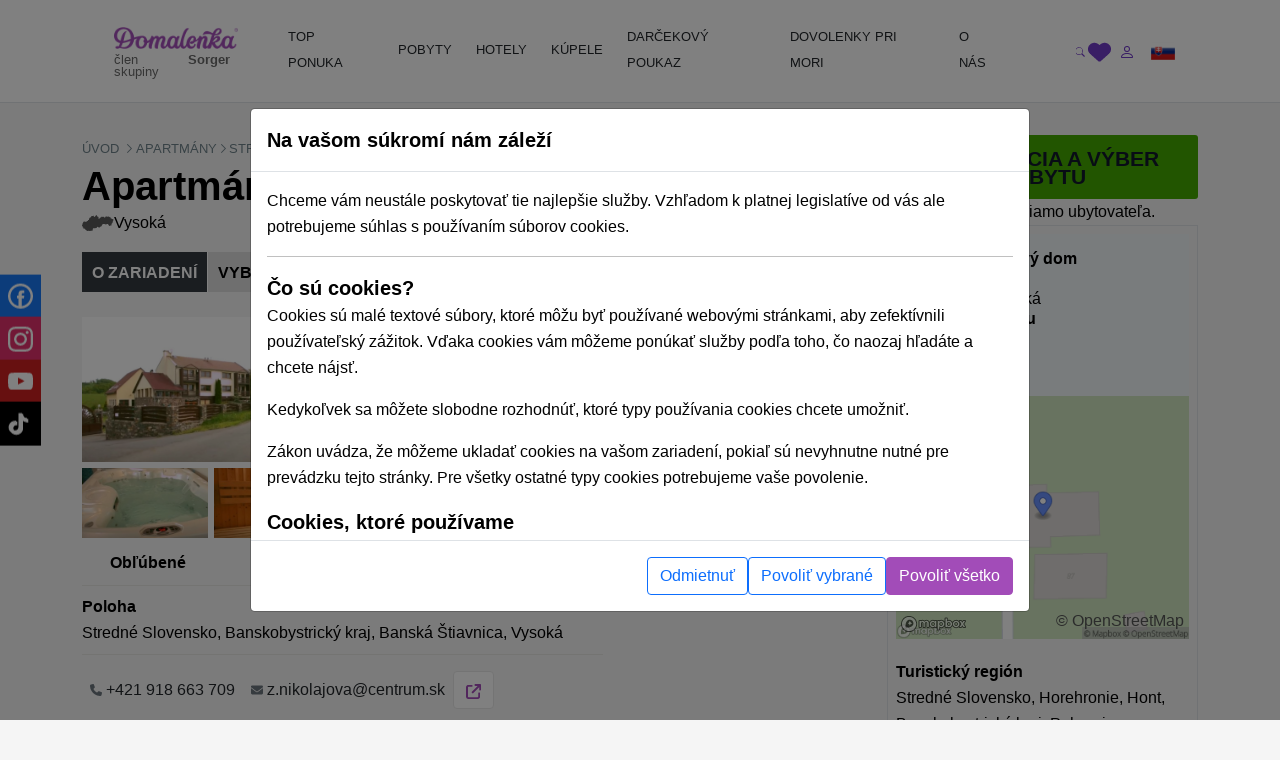

--- FILE ---
content_type: text/html; charset=UTF-8
request_url: https://domalenka.sk/apartmanovy-dom-vysoka-vysoka-okres-banska-stiavnica
body_size: 37757
content:
<!DOCTYPE html>
<html xmlns="https://www.w3.org/1999/xhtml" xmlns:og="http://opengraphprotocol.org/schema/">
<head>
<meta http-equiv="Content-Type" content="text/html; charset=UTF-8" >
<meta http-equiv="Content-Language" content="sk" ><title>Apartmánový dom Vysoká | Domalenka</title><link href="/external/openlayers/ol.css" media="screen" rel="stylesheet" type="text/css" >
<link href="/assets/css/minified-all.css?1765788904" media="screen" rel="stylesheet" type="text/css" ><meta name="google-site-verification" content="qOzrwfGdYjAATlLc4xudlbXoqSzsy7KPg6W9Ks-fquM" />
<meta name="facebook-domain-verification" content="ci27js24dexg6kz7n1h8254l6nrdnq" />
<script>
window.dataLayer = window.dataLayer || [];
if (!updategtmcookiessettings) {
    function updategtmcookiessettings(value) {
        window.dataLayer.push({
            event:                  'cookie_default',
            ad_personalization:     'denied',
            ad_storage:             'denied',
            ad_user_data:           'denied',
            analytics_storage:      'denied',
            functionality_storage:  'denied',
        });
        window.dataLayer.push({
            event: 'cookie_update_consent',
            ad_personalization:    1 == value.ad_personalization     ? 'granted' : 'denied',
            ad_storage:            1 == value.ad_storage             ? 'granted' : 'denied',
            ad_user_data:          1 == value.ad_user_data           ? 'granted' : 'denied',
            analytics_storage:     1 == value.analytics_storage      ? 'granted' : 'denied',
            functionality_storage: 1 == value.functionality_storage  ? 'granted' : 'denied',
        });
    }
}
</script><script>
window.dataLayer.push({
    event:                  'cookie_default',
    ad_personalization:     'denied',
    ad_storage:             'denied',
    ad_user_data:           'denied',
    analytics_storage:      'denied',
    functionality_storage:  'denied',
});
window.dataLayer.push({
    event:                  'cookie_update_consent',
    ad_personalization:     'denied',
    ad_storage:             'denied',
    ad_user_data:           'denied',
    analytics_storage:      'denied',
    functionality_storage:  'denied',
});
</script>			
<!-- Google Tag Manager -->
<script>(function(w,d,s,l,i){w[l]=w[l]||[];w[l].push({'gtm.start':
new Date().getTime(),event:'gtm.js'});var f=d.getElementsByTagName(s)[0],
j=d.createElement(s),dl=l!='dataLayer'?'&l='+l:'';j.async=true;j.src=
'https://www.googletagmanager.com/gtm.js?id='+i+dl;f.parentNode.insertBefore(j,f);
})(window,document,'script','dataLayer','GTM-T9V8D6');</script>
<!-- End Google Tag Manager -->
				
<script type="text/html" data-cookieconsent-type="analyticsAndMarketing">
  (function (w, d, i, v) {
    var f = d.getElementsByTagName('script')[0], n = d.createElement('script');
    n.async = true;
    n.src = 'https://conversions.konverzky.cz/conversion/v1.js?key=' + i + '&dispatcher=' + v;
    f.parentNode.insertBefore(n, f);
    w[v] = w[v] || function (n, d) {
      w[v].e = v.e || [];
      w[v].e.push({name: n, data: d});
    };
  })(window, document, 'b87b8409-d852-4499-9ded-960fefc523a0', 'kct');
</script>
<link rel="alternate" href="https://domalenka.sk/apartmanovy-dom-vysoka-vysoka-okres-banska-stiavnica" hreflang="x-default" /><link rel="alternate" href="https://domalenka.cz/apartmanovy-dom-vysoka-vysoka-okres-banska-stiavnica" hreflang="cs" /><link rel="alternate" href="https://domalenka.pl/apartmanovy-dom-vysoka-vysoka-okres-banska-stiavnica" hreflang="pl" /><link rel="canonical" href="https://domalenka.sk/apartmanovy-dom-vysoka-vysoka-okres-banska-stiavnica" /><script type="application/ld+json">{"@context":"https:\/\/schema.org\/","@type":"BreadcrumbList","itemListElement":[[{"@type":"ListItem","position":1,"name":"apartmany","item":"https:\/\/domalenka.sk\/apartmany"},{"@type":"ListItem","position":2,"name":"stredne-slovensko","item":"https:\/\/domalenka.sk\/apartmany\/stredne-slovensko"},{"@type":"ListItem","position":3,"name":"banskobystricky-kraj","item":"https:\/\/domalenka.sk\/apartmany\/banskobystricky-kraj"},{"@type":"ListItem","position":4,"name":"vysoka","item":"https:\/\/domalenka.sk\/apartmany\/vysoka"},{"@type":"ListItem","position":5,"name":"apartmanovy-dom-vysoka-vysoka-okres-banska-stiavnica","item":"https:\/\/domalenka.sk\/apartmanovy-dom-vysoka-vysoka-okres-banska-stiavnica"}]]}</script><script type="text/javascript" src="/assets/js/minified-all.js?1765788913"></script>
<script type="text/javascript" src="https://cdn.polyfill.io/v2/polyfill.min.js?features=fetch,Promise"></script>
<script type="text/javascript" src="/external/openlayers/ol.js"></script>
<script type="text/javascript" src="https://cdn.maptiler.com/ol-mapbox-style/v4.3.1/olms.js"></script>
<script type="text/javascript" src="https://cdnjs.cloudflare.com/polyfill/v3/polyfill.min.js?version=4.8.0&amp;features=fetch%2CPromise"></script>
<script type="text/javascript">
    //<!--
 var baseUrl = ""     //-->
</script><meta property="og:url" content="https://domalenka.sk/apartmanovy-dom-vysoka-vysoka-okres-banska-stiavnica"/>
<meta property="og:type" content="article"/>
<meta property="og:image" content="https://domalenka.sk/uploads/userimages/21556/159446_apartmanovydomvysoka-vysokaokresbanskastiavnica-vysoka-okres-banska-stiavnica-1.jpg"/>
<meta property="og:author" content="https://www.facebook.com/domalenka"/>
<meta property="og:publisher" content="https://www.facebook.com/domalenka"/>
    <meta name="viewport" content="width=device-width, initial-scale=1.0, maximum-scale=1.0, user-scalable=0">
    <script type="text/javascript">
        LOCALE_URL = '';
        DATEPICKER_REGIONAL = 'sk';

            </script>

    



    

    <script type="text/javascript">
        App.setTr('view.all', "Zobrazi\u0165 v\u0161etky");
        App.setTr('zobrazitMenej', "Zobrazi\u0165 menej");
        App.setTr('view.more', "Zobrazi\u0165 viac");
        App.setTr('search.chooselocality', "Kam sa chyst\u00e1te? Zadajte lokalitu alebo n\u00e1zov hotela.");
        App.setTr('objects.termin.stay.pick', "Pr\u00edchod - Odchod");
        App.setTr('search.placeholder.default', "Vyberte lokalitu alebo term\u00edn");
    </script>
    
</head>


<body class="page-detail">
    <noscript><iframe src="https://www.googletagmanager.com/ns.html?id=GTM-T9V8D6" height="0" width="0" style="display:none;visibility:hidden"></iframe></noscript>
    
        <div id="main-header-wrapper">
        
        <header id="main-header" class="border-bottom" role="banner">
            <div class="container position-relative">
                <div class="row">
                    <div class="part-left nesta col-sm-5 col-xl-2 d-flex align-items-center">
                        <div id="slogan">
                            <a class="text-decoration-none" href="/" title="Sorger - Domalenka"><div class="brand">
    <img class="logo" src="/assets/img/domalenka/domalenka_without_bysorgerv2.png" alt="Sorger - Domalenka" />
    <div class="addtional lh-1 d-flex justify-content-end mt-1 me-2 logo-2-wrapper">
        člen skupiny&nbsp;<strong>Sorger</strong>
    </div>
</div></a>                        </div>
    
                        <div class="phoneAndDesc">
                                                        <div class="description d-inline-block d-md-none"></div>
                        </div>
                            
                                            </div>
    
                    <div class="part-center col-1 col-xl-8 d-flex align-items-center">
                        <script> if ($(window).width() < 1200) $('.js-mainHeaderNavCollapse').addClass('collapse'); </script>

<nav id="mainHeaderNavCollapse" class="navbar navbar-expand-lg top-100 start-0 end-0 py-0 z-2 js-mainHeaderNavCollapse" role="navigation"><ul class="navbar-nav flex-column flex-xl-row p-2 p-xl-0 h-100"><li class="d-flex d-sm-none justify-content-between align-items-center p-1 bg-primary rounded-2"><div id="search-mobile" class="d-flex">
            <form class="newsletterform d-block position-relative" action="/objects/search/index" method="get" />
                
                <input type="text" class="top-menu-search w-100 js-autofill" autocomplete="off" name="q" placeholder="vyhľadávanie" id="frm-webFormRenderer-webForm-df_emailaddress">
                <button class="btn text-muted h-100 position-absolute top-0 end-0 shadow-none">
            <svg xmlns="http://www.w3.org/2000/svg" width="16" height="16" fill="currentColor" class="bi bi-search" viewBox="0 0 16 16">
                <path d="M11.742 10.344a6.5 6.5 0 1 0-1.397 1.398h-.001c.03.04.062.078.098.115l3.85 3.85a1 1 0 0 0 1.415-1.414l-3.85-3.85a1.007 1.007 0 0 0-.115-.1zM12 6.5a5.5 5.5 0 1 1-11 0 5.5 5.5 0 0 1 11 0z"/>
            </svg>
        </button>
            </form>
        </div><div class="d-flex"><div><div id="polyglotLanguageSwitcher" class="position-relative ms-3"><a id="sk" class="item current d-flex align-items-center js-mainHeaderToggleItems" href="#"><div class="code ms-1 fw-normal text-uppercase"><?php echo Matj_Get::getLocaleCode(); ?></div><div class="icon ms-2">
            <svg xmlns="http://www.w3.org/2000/svg" width="16" height="16" fill="currentColor" class="bi bi-caret-down-fill" viewBox="0 0 16 16">
                <path d="M7.247 11.14 2.451 5.658C1.885 5.013 2.345 4 3.204 4h9.592a1 1 0 0 1 .753 1.659l-4.796 5.48a1 1 0 0 1-1.506 0z"/>
            </svg>
        </div></a><div class="dropdown position-absolute bg-white shadow mt-2 list-group" style="display: none;"><a id="cz" href="https://domalenka.cz/apartmanovy-dom-vysoka-vysoka-okres-banska-stiavnica" class="list-group-item list-group-item-action"></a><a id="pl" href="https://domalenka.pl/apartmanovy-dom-vysoka-vysoka-okres-banska-stiavnica" class="list-group-item list-group-item-action"></a></div></div></div></div></li><li class="d-flex d-sm-none flex-wrap justify-content-center pb-2"><a class="px-3 py-2" target="_blank" href="https://www.facebook.com/domalenka" title="Facebook"><img src="/assets/img/icons/social/facebook.svg" alt="Facebook" width="20"></a><a class="px-3 py-2" target="_blank" href="https://www.instagram.com/domalenka" title="Instagram"><img src="/assets/img/icons/social/instagram.svg" alt="Instagram" width="20"></a><a class="px-3 py-2" target="_blank" href="https://www.youtube.com/@domalenka?sub_confirmation=1" title="YouTube"><img src="/assets/img/icons/social/youtube.svg" alt="YouTube" width="20"></a><a class="px-3 py-2" target="_blank" href="https://www.tiktok.com/@domalenka" title="TikTok"><img src="/assets/img/icons/social/tiktok.svg" alt="TikTok" width="20"></a></li><li class="nav-item"><a  id="25554" href="/topky-pobyty" class="fw-normal text-dark text-decoration-none d-block ps-3 pe-2 py-3 py-xl-2"><SPAN>TOP PONUKA</SPAN></a></li><li class="nav-item"><a  id="3210" href="/akciove-pobyty" class="withsubmenu fw-normal text-dark text-decoration-none d-block ps-3 pe-2 py-3 py-xl-2"><SPAN>POBYTY</SPAN></a><div class="submenu-wrapper w-100 top-100 start-0"><div class="submenu text-body shadow row m-0 columns-3"><div class="part-left col-12 /*col-xl-8*/"><div class="h-100 p-3 row"><div class='column d-flex col-md-4 flex-column'><a  id="3222" href="/zlavy-na-pobyty" class="fw-normal d-flex align-items-center pe-3"><span>Zľavnené a last minute pobyty</span></a><a  id="3214" href="/wellness-pobyty" class="fw-normal d-flex align-items-center pe-3"><span>Wellness pobyty</span></a><a  id="3215" href="/vikendove-pobyty" class="fw-normal d-flex align-items-center pe-3"><span>Víkendové pobyty</span></a><a  id="3216" href="/romanticke-pobyty" class="fw-normal d-flex align-items-center pe-3"><span>Romantické pobyty</span></a><a  id="3217" href="/seniorske-pobyty" class="fw-normal d-flex align-items-center pe-3"><span>Seniorské pobyty</span></a><a  id="3218" href="/relaxacne-pobyty" class="fw-normal d-flex align-items-center pe-3"><span>Relaxačné pobyty</span></a><a  id="3219" href="/kupelne-pobyty" class="fw-normal d-flex align-items-center pe-3"><span>Kúpeľné pobyty</span></a><a  id="3220" href="/rodinne-pobyty" class="fw-normal d-flex align-items-center pe-3"><span>Pobyty pre rodiny s deťmi</span></a></div><div class='column d-flex col-md-4 flex-column'><a  id="25528" href="rekreacne-poukazy" class="fw-normal d-flex align-items-center pe-3"><span>Rekreačné poukazy</span></a><a  id="3224" href="/jarne-pobyty" class="fw-normal d-flex align-items-center pe-3"><span>Jarné pobyty</span></a><a  id="10384" href="/letne-pobyty" class="fw-normal d-flex align-items-center pe-3"><span>Letné pobyty</span></a><a  id="10508" href="/velkonocne-pobyty" class="fw-normal d-flex align-items-center pe-3"><span>Veľkonočné pobyty</span></a><a  id="2619" href="/zimne-pobyty" class="fw-normal d-flex align-items-center pe-3"><span>Zimné pobyty</span></a></div><div class='column d-flex col-md-4 flex-column'><a  id="25053" href="/podujatia-tematicke-pobyty" class="fw-normal d-flex align-items-center pe-3"><span>Podujatia, tématické pobyty</span></a></div></div></div><div class="part-right bg-white d-none /*d-xl-flex*/ col-xl-4"><div class="h-100 p-3"></div></div></div></div></li><li class="nav-item"><a  id="2611" href="/hotely" class="withsubmenu fw-normal text-dark text-decoration-none d-block ps-3 pe-2 py-3 py-xl-2"><SPAN>HOTELY</SPAN></a><div class="submenu-wrapper w-100 top-100 start-0"><div class="submenu text-body shadow row m-0 columns-1"><div class="part-left col-12 /*col-xl-8*/"><div class="h-100 p-3 row"><div class='column d-flex col-md-12 flex-wrap align-self-start'><a  id="2630" href="/wellness-hotely" class="fw-normal d-flex align-items-center pe-3"><span>Wellness hotely na Slovensku</span></a><a  id="3228" href="/hotely-s-termalnym-bazenom" class="fw-normal d-flex align-items-center pe-3"><span>Hotely s termálnym bazénom</span></a><a  id="2631" href="/hotely-s-bazenom" class="fw-normal d-flex align-items-center pe-3"><span>Hotely s bazénom</span></a><a  id="3229" href="/historicke-hotely" class="fw-normal d-flex align-items-center pe-3"><span>Historické hotely</span></a><a  id="2634" href="/hotely-pre-rodiny-s-detmi" class="fw-normal d-flex align-items-center pe-3"><span>Hotely pre rodiny s deťmi</span></a></div></div></div><div class="part-right bg-white d-none /*d-xl-flex*/ col-xl-4"><div class="h-100 p-3"></div></div></div></div></li><li class="nav-item"><a  id="2628" href="/kupele" class="withsubmenu fw-normal text-dark text-decoration-none d-block ps-3 pe-2 py-3 py-xl-2"><SPAN>KÚPELE</SPAN></a><div class="submenu-wrapper w-100 top-100 start-0"><div class="submenu text-body shadow row m-0 columns-1"><div class="part-left col-12 /*col-xl-8*/"><div class="h-100 p-3 row"><div class='column d-flex col-md-12 flex-wrap align-self-start'><a  id="2637" href="/bardejovske-kupele" class="fw-normal d-flex align-items-center pe-3"><span>Bardejovské Kúpele</span></a><a  id="2638" href="/kupele-bojnice" class="fw-normal d-flex align-items-center pe-3"><span>Bojnice</span></a><a  id="2639" href="/kupele-brusno" class="fw-normal d-flex align-items-center pe-3"><span>Brusno</span></a><a  id="2640" href="/kupele-cerveny-klastor" class="fw-normal d-flex align-items-center pe-3"><span>Červený Kláštor</span></a><a  id="2644" href="/kupele-ciz" class="fw-normal d-flex align-items-center pe-3"><span>Číž</span></a><a  id="2641" href="/kupele-dudince" class="fw-normal d-flex align-items-center pe-3"><span>Dudince</span></a><a  id="2642" href="/kupele-lucky" class="fw-normal d-flex align-items-center pe-3"><span>Lúčky</span></a><a  id="2655" href="/kupele-nimnica" class="fw-normal d-flex align-items-center pe-3"><span>Nimnica</span></a><a  id="2656" href="/kupele-novy-smokovec" class="fw-normal d-flex align-items-center pe-3"><span>Nový Smokovec</span></a><a  id="2657" href="/kupele-piestany" class="fw-normal d-flex align-items-center pe-3"><span>Piešťany</span></a><a  id="2658" href="/kupele-rajecke-teplice" class="fw-normal d-flex align-items-center pe-3"><span>Rajecké Teplice</span></a><a  id="2659" href="/kupele-sklene-teplice" class="fw-normal d-flex align-items-center pe-3"><span>Sklené Teplice</span></a><a  id="2660" href="/kupele-sliac" class="fw-normal d-flex align-items-center pe-3"><span>Sliač</span></a><a  id="2661" href="/kupele-smrdaky" class="fw-normal d-flex align-items-center pe-3"><span>Smrdáky</span></a><a  id="2662" href="/kupele-stos" class="fw-normal d-flex align-items-center pe-3"><span>Štós</span></a><a  id="2664" href="/kupele-trencianske-teplice" class="fw-normal d-flex align-items-center pe-3"><span>Trenčianske Teplice</span></a><a  id="2665" href="/kupele-turcianske-teplice" class="fw-normal d-flex align-items-center pe-3"><span>Turčianske Teplice</span></a><a  id="2666" href="/kupele-vysne-ruzbachy" class="fw-normal d-flex align-items-center pe-3"><span>Vyšné Ružbachy</span></a></div></div></div><div class="part-right bg-white d-none /*d-xl-flex*/ col-xl-4"><div class="h-100 p-3"></div></div></div></div></li><li class="nav-item"><a  id="3227" href="/pobyt/darcekovy-poukaz-wellness-pobyt" class="simpleheader fw-normal text-dark text-decoration-none d-block ps-3 pe-2 py-3 py-xl-2"><SPAN>DARČEKOVÝ POUKAZ</SPAN></a></li><li class="nav-item"><a  id="23825" href="https://dovolenka.domalenka.sk/" class="fw-normal text-dark text-decoration-none d-block ps-3 pe-2 py-3 py-xl-2"><SPAN>DOVOLENKY PRI MORI</SPAN></a></li><li class="nav-item"><a  id="10668" href="/o-nas" class="withsubmenu fw-normal text-dark text-decoration-none d-block ps-3 pe-2 py-3 py-xl-2"><SPAN>O NÁS</SPAN></a><div class="submenu-wrapper w-100 top-100 start-0"><div class="submenu text-body shadow row m-0 columns-1"><div class="part-left col-12 /*col-xl-8*/"><div class="h-100 p-3 row"><div class='column d-flex col-md-12 flex-wrap align-self-start'><a  id="25196" href="/blog" class="fw-normal d-flex align-items-center pe-3"><span>BLOG</span></a><a  id="2725" href="/kontakt" class="fw-normal d-flex align-items-center pe-3"><span>KONTAKT</span></a></div></div></div><div class="part-right bg-white d-none /*d-xl-flex*/ col-xl-4"><div class="h-100 p-3"></div></div></div></div></li></ul></nav>                    </div>
     
                    <div class="part-right col-3 col-sm-6 col-xl-2 d-flex ms-auto justify-content-end align-items-center">
                        <div id="user_form" class="d-flex gap-2 align-items-center ticker_space smaller_booking_nr_login user_center_bar">
    <div id="search" class="d-block">
    <a class="item d-block js-mainHeaderToggleItems" href="#">
        <div class="icon">
            <svg xmlns="http://www.w3.org/2000/svg" width="16" height="16" fill="currentColor" class="bi bi-search" viewBox="0 0 16 16">
                <path d="M11.742 10.344a6.5 6.5 0 1 0-1.397 1.398h-.001c.03.04.062.078.098.115l3.85 3.85a1 1 0 0 0 1.415-1.414l-3.85-3.85a1.007 1.007 0 0 0-.115-.1zM12 6.5a5.5 5.5 0 1 1-11 0 5.5 5.5 0 0 1 11 0z"/>
            </svg>
        </div>
    </a>
    <div class="dropdown text-nowrap list-group fw-normal position-absolute bg-white shadow mt-2 end-0">
        
            <form class="newsletterform d-block position-relative" action="/objects/search/index" method="get" />
                
                <input type="text" class="top-menu-search w-100 js-autofill" autocomplete="off" name="q" placeholder="vyhľadávanie" id="frm-webFormRenderer-webForm-df_emailaddress">
                <button class="btn text-muted h-100 position-absolute top-0 end-0 shadow-none">
            <svg xmlns="http://www.w3.org/2000/svg" width="16" height="16" fill="currentColor" class="bi bi-search" viewBox="0 0 16 16">
                <path d="M11.742 10.344a6.5 6.5 0 1 0-1.397 1.398h-.001c.03.04.062.078.098.115l3.85 3.85a1 1 0 0 0 1.415-1.414l-3.85-3.85a1.007 1.007 0 0 0-.115-.1zM12 6.5a5.5 5.5 0 1 1-11 0 5.5 5.5 0 0 1 11 0z"/>
            </svg>
        </button>
            </form>
        
    </div>
</div>
    <div id="favorites" class="d-block">
    <a class="item d-block" href="/oblubene">
        <div class="icon">
            <svg xmlns="http://www.w3.org/2000/svg" style="width:1.4rem" height="1.4rem" fill="currentColor" viewBox="0 0 512 512"><path d="M47.6 300.4L228.3 469.1c7.5 7 17.4 10.9 27.7 10.9s20.2-3.9 27.7-10.9L464.4 300.4c30.4-28.3 47.6-68 47.6-109.5v-5.8c0-69.9-50.5-129.5-119.4-141C347 36.5 300.6 51.4 268 84L256 96 244 84c-32.6-32.6-79-47.5-124.6-39.9C50.5 55.6 0 115.2 0 185.1v5.8c0 41.5 17.2 81.2 47.6 109.5z"/></svg>
        </div>
    </a>
</div>
    <div id="topLinks"><div class="userlinks"><a class="item d-block ms-2" href="/uzivatel/prihlasenie?returnUrl=%2Fapartmanovy-dom-vysoka-vysoka-okres-banska-stiavnica"><div class="icon">
            <svg xmlns="http://www.w3.org/2000/svg" width="16" height="16" fill="currentColor" class="bi bi-person" viewBox="0 0 16 16">
                <path d="M8 8a3 3 0 1 0 0-6 3 3 0 0 0 0 6zm2-3a2 2 0 1 1-4 0 2 2 0 0 1 4 0zm4 8c0 1-1 1-1 1H3s-1 0-1-1 1-4 6-4 6 3 6 4zm-1-.004c-.001-.246-.154-.986-.832-1.664C11.516 10.68 10.289 10 8 10c-2.29 0-3.516.68-4.168 1.332-.678.678-.83 1.418-.832 1.664h10z"/>
            </svg>
        </div></a></div></div>
    <button id="navbar-toggler" class="navbar-toggler shadow-none collapsed d-xl-none p-0" type="button" data-bs-toggle="collapse" data-bs-target="#mainHeaderNavCollapse" aria-controls="mainHeaderNavCollapse" aria-expanded="false" aria-label="Toggle navigation">
        <div class="item">
            <div class="icon open">
            <svg xmlns="http://www.w3.org/2000/svg" width="16" height="16" fill="currentColor" class="bi bi-list" viewBox="0 0 16 16">
                <path fill-rule="evenodd" d="M2.5 12a.5.5 0 0 1 .5-.5h10a.5.5 0 0 1 0 1H3a.5.5 0 0 1-.5-.5zm0-4a.5.5 0 0 1 .5-.5h10a.5.5 0 0 1 0 1H3a.5.5 0 0 1-.5-.5zm0-4a.5.5 0 0 1 .5-.5h10a.5.5 0 0 1 0 1H3a.5.5 0 0 1-.5-.5z"/>
            </svg>
        </div>
            <div class="icon close">
            <svg xmlns="http://www.w3.org/2000/svg" width="16" height="16" fill="currentColor" class="bi bi-x" viewBox="0 0 16 16">
                <path d="M4.646 4.646a.5.5 0 0 1 .708 0L8 7.293l2.646-2.647a.5.5 0 0 1 .708.708L8.707 8l2.647 2.646a.5.5 0 0 1-.708.708L8 8.707l-2.646 2.647a.5.5 0 0 1-.708-.708L7.293 8 4.646 5.354a.5.5 0 0 1 0-.708z"/>
            </svg>
        </div>
        </div>
    </button>
    <div class="d-none d-sm-block">
        <div id="polyglotLanguageSwitcher" class="position-relative ms-3"><a id="sk" class="item current d-flex align-items-center js-mainHeaderToggleItems" href="#"><div class="code ms-1 fw-normal text-uppercase"><?php echo Matj_Get::getLocaleCode(); ?></div><div class="icon ms-2">
            <svg xmlns="http://www.w3.org/2000/svg" width="16" height="16" fill="currentColor" class="bi bi-caret-down-fill" viewBox="0 0 16 16">
                <path d="M7.247 11.14 2.451 5.658C1.885 5.013 2.345 4 3.204 4h9.592a1 1 0 0 1 .753 1.659l-4.796 5.48a1 1 0 0 1-1.506 0z"/>
            </svg>
        </div></a><div class="dropdown position-absolute bg-white shadow mt-2 list-group" style="display: none;"><a id="cz" href="https://domalenka.cz/apartmanovy-dom-vysoka-vysoka-okres-banska-stiavnica" class="list-group-item list-group-item-action"></a><a id="pl" href="https://domalenka.pl/apartmanovy-dom-vysoka-vysoka-okres-banska-stiavnica" class="list-group-item list-group-item-action"></a></div></div>
    </div>
</div>                    </div>
                </div>
            </div>
        </header>
    </div>

    <main id="main-content" role="main">
    
                                    
        
        <div class="container">

            <div class="menu" style="display: none;">
                <div class="span12 topmenu">
                    <script> if ($(window).width() < 1200) $('.js-mainHeaderNavCollapse').addClass('collapse'); </script>

<nav id="mainHeaderNavCollapse" class="navbar navbar-expand-lg top-100 start-0 end-0 py-0 z-2 js-mainHeaderNavCollapse" role="navigation"><ul class="navbar-nav flex-column flex-xl-row p-2 p-xl-0 h-100"><li class="d-flex d-sm-none justify-content-between align-items-center p-1 bg-primary rounded-2"><div id="search-mobile" class="d-flex">
            <form class="newsletterform d-block position-relative" action="/objects/search/index" method="get" />
                
                <input type="text" class="top-menu-search w-100 js-autofill" autocomplete="off" name="q" placeholder="vyhľadávanie" id="frm-webFormRenderer-webForm-df_emailaddress">
                <button class="btn text-muted h-100 position-absolute top-0 end-0 shadow-none">
            <svg xmlns="http://www.w3.org/2000/svg" width="16" height="16" fill="currentColor" class="bi bi-search" viewBox="0 0 16 16">
                <path d="M11.742 10.344a6.5 6.5 0 1 0-1.397 1.398h-.001c.03.04.062.078.098.115l3.85 3.85a1 1 0 0 0 1.415-1.414l-3.85-3.85a1.007 1.007 0 0 0-.115-.1zM12 6.5a5.5 5.5 0 1 1-11 0 5.5 5.5 0 0 1 11 0z"/>
            </svg>
        </button>
            </form>
        </div><div class="d-flex"><div><div id="polyglotLanguageSwitcher" class="position-relative ms-3"><a id="sk" class="item current d-flex align-items-center js-mainHeaderToggleItems" href="#"><div class="code ms-1 fw-normal text-uppercase"><?php echo Matj_Get::getLocaleCode(); ?></div><div class="icon ms-2">
            <svg xmlns="http://www.w3.org/2000/svg" width="16" height="16" fill="currentColor" class="bi bi-caret-down-fill" viewBox="0 0 16 16">
                <path d="M7.247 11.14 2.451 5.658C1.885 5.013 2.345 4 3.204 4h9.592a1 1 0 0 1 .753 1.659l-4.796 5.48a1 1 0 0 1-1.506 0z"/>
            </svg>
        </div></a><div class="dropdown position-absolute bg-white shadow mt-2 list-group" style="display: none;"><a id="cz" href="https://domalenka.cz/apartmanovy-dom-vysoka-vysoka-okres-banska-stiavnica" class="list-group-item list-group-item-action"></a><a id="pl" href="https://domalenka.pl/apartmanovy-dom-vysoka-vysoka-okres-banska-stiavnica" class="list-group-item list-group-item-action"></a></div></div></div></div></li><li class="d-flex d-sm-none flex-wrap justify-content-center pb-2"><a class="px-3 py-2" target="_blank" href="https://www.facebook.com/domalenka" title="Facebook"><img src="/assets/img/icons/social/facebook.svg" alt="Facebook" width="20"></a><a class="px-3 py-2" target="_blank" href="https://www.instagram.com/domalenka" title="Instagram"><img src="/assets/img/icons/social/instagram.svg" alt="Instagram" width="20"></a><a class="px-3 py-2" target="_blank" href="https://www.youtube.com/@domalenka?sub_confirmation=1" title="YouTube"><img src="/assets/img/icons/social/youtube.svg" alt="YouTube" width="20"></a><a class="px-3 py-2" target="_blank" href="https://www.tiktok.com/@domalenka" title="TikTok"><img src="/assets/img/icons/social/tiktok.svg" alt="TikTok" width="20"></a></li><li class="nav-item"><a  id="25554" href="/topky-pobyty" class="fw-normal text-dark text-decoration-none d-block ps-3 pe-2 py-3 py-xl-2"><SPAN>TOP PONUKA</SPAN></a></li><li class="nav-item"><a  id="3210" href="/akciove-pobyty" class="withsubmenu fw-normal text-dark text-decoration-none d-block ps-3 pe-2 py-3 py-xl-2"><SPAN>POBYTY</SPAN></a><div class="submenu-wrapper w-100 top-100 start-0"><div class="submenu text-body shadow row m-0 columns-3"><div class="part-left col-12 /*col-xl-8*/"><div class="h-100 p-3 row"><div class='column d-flex col-md-4 flex-column'><a  id="3222" href="/zlavy-na-pobyty" class="fw-normal d-flex align-items-center pe-3"><span>Zľavnené a last minute pobyty</span></a><a  id="3214" href="/wellness-pobyty" class="fw-normal d-flex align-items-center pe-3"><span>Wellness pobyty</span></a><a  id="3215" href="/vikendove-pobyty" class="fw-normal d-flex align-items-center pe-3"><span>Víkendové pobyty</span></a><a  id="3216" href="/romanticke-pobyty" class="fw-normal d-flex align-items-center pe-3"><span>Romantické pobyty</span></a><a  id="3217" href="/seniorske-pobyty" class="fw-normal d-flex align-items-center pe-3"><span>Seniorské pobyty</span></a><a  id="3218" href="/relaxacne-pobyty" class="fw-normal d-flex align-items-center pe-3"><span>Relaxačné pobyty</span></a><a  id="3219" href="/kupelne-pobyty" class="fw-normal d-flex align-items-center pe-3"><span>Kúpeľné pobyty</span></a><a  id="3220" href="/rodinne-pobyty" class="fw-normal d-flex align-items-center pe-3"><span>Pobyty pre rodiny s deťmi</span></a></div><div class='column d-flex col-md-4 flex-column'><a  id="25528" href="rekreacne-poukazy" class="fw-normal d-flex align-items-center pe-3"><span>Rekreačné poukazy</span></a><a  id="3224" href="/jarne-pobyty" class="fw-normal d-flex align-items-center pe-3"><span>Jarné pobyty</span></a><a  id="10384" href="/letne-pobyty" class="fw-normal d-flex align-items-center pe-3"><span>Letné pobyty</span></a><a  id="10508" href="/velkonocne-pobyty" class="fw-normal d-flex align-items-center pe-3"><span>Veľkonočné pobyty</span></a><a  id="2619" href="/zimne-pobyty" class="fw-normal d-flex align-items-center pe-3"><span>Zimné pobyty</span></a></div><div class='column d-flex col-md-4 flex-column'><a  id="25053" href="/podujatia-tematicke-pobyty" class="fw-normal d-flex align-items-center pe-3"><span>Podujatia, tématické pobyty</span></a></div></div></div><div class="part-right bg-white d-none /*d-xl-flex*/ col-xl-4"><div class="h-100 p-3"></div></div></div></div></li><li class="nav-item"><a  id="2611" href="/hotely" class="withsubmenu fw-normal text-dark text-decoration-none d-block ps-3 pe-2 py-3 py-xl-2"><SPAN>HOTELY</SPAN></a><div class="submenu-wrapper w-100 top-100 start-0"><div class="submenu text-body shadow row m-0 columns-1"><div class="part-left col-12 /*col-xl-8*/"><div class="h-100 p-3 row"><div class='column d-flex col-md-12 flex-wrap align-self-start'><a  id="2630" href="/wellness-hotely" class="fw-normal d-flex align-items-center pe-3"><span>Wellness hotely na Slovensku</span></a><a  id="3228" href="/hotely-s-termalnym-bazenom" class="fw-normal d-flex align-items-center pe-3"><span>Hotely s termálnym bazénom</span></a><a  id="2631" href="/hotely-s-bazenom" class="fw-normal d-flex align-items-center pe-3"><span>Hotely s bazénom</span></a><a  id="3229" href="/historicke-hotely" class="fw-normal d-flex align-items-center pe-3"><span>Historické hotely</span></a><a  id="2634" href="/hotely-pre-rodiny-s-detmi" class="fw-normal d-flex align-items-center pe-3"><span>Hotely pre rodiny s deťmi</span></a></div></div></div><div class="part-right bg-white d-none /*d-xl-flex*/ col-xl-4"><div class="h-100 p-3"></div></div></div></div></li><li class="nav-item"><a  id="2628" href="/kupele" class="withsubmenu fw-normal text-dark text-decoration-none d-block ps-3 pe-2 py-3 py-xl-2"><SPAN>KÚPELE</SPAN></a><div class="submenu-wrapper w-100 top-100 start-0"><div class="submenu text-body shadow row m-0 columns-1"><div class="part-left col-12 /*col-xl-8*/"><div class="h-100 p-3 row"><div class='column d-flex col-md-12 flex-wrap align-self-start'><a  id="2637" href="/bardejovske-kupele" class="fw-normal d-flex align-items-center pe-3"><span>Bardejovské Kúpele</span></a><a  id="2638" href="/kupele-bojnice" class="fw-normal d-flex align-items-center pe-3"><span>Bojnice</span></a><a  id="2639" href="/kupele-brusno" class="fw-normal d-flex align-items-center pe-3"><span>Brusno</span></a><a  id="2640" href="/kupele-cerveny-klastor" class="fw-normal d-flex align-items-center pe-3"><span>Červený Kláštor</span></a><a  id="2644" href="/kupele-ciz" class="fw-normal d-flex align-items-center pe-3"><span>Číž</span></a><a  id="2641" href="/kupele-dudince" class="fw-normal d-flex align-items-center pe-3"><span>Dudince</span></a><a  id="2642" href="/kupele-lucky" class="fw-normal d-flex align-items-center pe-3"><span>Lúčky</span></a><a  id="2655" href="/kupele-nimnica" class="fw-normal d-flex align-items-center pe-3"><span>Nimnica</span></a><a  id="2656" href="/kupele-novy-smokovec" class="fw-normal d-flex align-items-center pe-3"><span>Nový Smokovec</span></a><a  id="2657" href="/kupele-piestany" class="fw-normal d-flex align-items-center pe-3"><span>Piešťany</span></a><a  id="2658" href="/kupele-rajecke-teplice" class="fw-normal d-flex align-items-center pe-3"><span>Rajecké Teplice</span></a><a  id="2659" href="/kupele-sklene-teplice" class="fw-normal d-flex align-items-center pe-3"><span>Sklené Teplice</span></a><a  id="2660" href="/kupele-sliac" class="fw-normal d-flex align-items-center pe-3"><span>Sliač</span></a><a  id="2661" href="/kupele-smrdaky" class="fw-normal d-flex align-items-center pe-3"><span>Smrdáky</span></a><a  id="2662" href="/kupele-stos" class="fw-normal d-flex align-items-center pe-3"><span>Štós</span></a><a  id="2664" href="/kupele-trencianske-teplice" class="fw-normal d-flex align-items-center pe-3"><span>Trenčianske Teplice</span></a><a  id="2665" href="/kupele-turcianske-teplice" class="fw-normal d-flex align-items-center pe-3"><span>Turčianske Teplice</span></a><a  id="2666" href="/kupele-vysne-ruzbachy" class="fw-normal d-flex align-items-center pe-3"><span>Vyšné Ružbachy</span></a></div></div></div><div class="part-right bg-white d-none /*d-xl-flex*/ col-xl-4"><div class="h-100 p-3"></div></div></div></div></li><li class="nav-item"><a  id="3227" href="/pobyt/darcekovy-poukaz-wellness-pobyt" class="simpleheader fw-normal text-dark text-decoration-none d-block ps-3 pe-2 py-3 py-xl-2"><SPAN>DARČEKOVÝ POUKAZ</SPAN></a></li><li class="nav-item"><a  id="23825" href="https://dovolenka.domalenka.sk/" class="fw-normal text-dark text-decoration-none d-block ps-3 pe-2 py-3 py-xl-2"><SPAN>DOVOLENKY PRI MORI</SPAN></a></li><li class="nav-item"><a  id="10668" href="/o-nas" class="withsubmenu fw-normal text-dark text-decoration-none d-block ps-3 pe-2 py-3 py-xl-2"><SPAN>O NÁS</SPAN></a><div class="submenu-wrapper w-100 top-100 start-0"><div class="submenu text-body shadow row m-0 columns-1"><div class="part-left col-12 /*col-xl-8*/"><div class="h-100 p-3 row"><div class='column d-flex col-md-12 flex-wrap align-self-start'><a  id="25196" href="/blog" class="fw-normal d-flex align-items-center pe-3"><span>BLOG</span></a><a  id="2725" href="/kontakt" class="fw-normal d-flex align-items-center pe-3"><span>KONTAKT</span></a></div></div></div><div class="part-right bg-white d-none /*d-xl-flex*/ col-xl-4"><div class="h-100 p-3"></div></div></div></div></li></ul></nav>                </div>
            </div>

			            <div class="main">

                <div class="wrapper row ms-0 me-0 d-grid">
                                            <div id="mainRightMenu" class="col-lg-4 px-0 leftmenu float-end ps-lg-4">
                        <script>
  jQuery(function() {
    if (location.pathname !== '/search') return;

    if (window.matchMedia('(max-width: 991px)').matches) {
      jQuery('#mobile-filter').append(jQuery('#formid'));
    }
  });
</script>

<div class="rightTopBlockDetailInfo"><div style="text-align:center;"><a href="#reservation" class="btn btn-large btn-green btn-full">Rezervácia a výber pobytu</a></div><div style="color: var(--text-color-base);text-align:center;">Kontaktujte priamo ubytovateľa.</div><div id="detail-stay-address-out"><div id="detail-stay-navigate" class="border border-1 p-2 mb-3"><div id="detail-stay-navigate-headline" class="fw-bold text-uppercase d-lg-none d-flex" role="button">Navigovať do miesta<div class="ms-auto me-2"><i class="arrow down border-primary"></i></div></div><div id="detail-stay-navigate-content"><div id="detail-stay-address"><div id="detail-stay-address-in"><div id="detail-stay-address-address"><span>Apartmánový dom</span><br /><span>Vysoká 87</span><br /><span>969 01 Vysoká</span></div><div id="detail-stay-address-gps"><a class="url-route-in-address" target="_blank" href="https://www.google.com/maps/dir/?destination=48.414250098806,18.803757727146&api=1">Zobraz mapu</a><a href="#" class="dposition-link" data-coords-lat="48.414250098806" data-coords-lng="18.803757727146" data-coords-zoom="18" data-directions-from-text="Zadajte vašu adresu" data-directions-search-text="Naplánovať"><strong>GPS:</strong><br />N +48° 24' 51.3''<br />E +18° 48' 13.53''</a></div></div></div><div class="detail-item-map">
<span class="dposition" id="position-dposition" style="margin-bottom:20px"><span id="positionMap"><a href="#" class="dposition-link" data-coords-lat="48.414250098806" data-coords-lng="18.803757727146" data-coords-zoom="18" data-directions-from-text="Zadajte vašu adresu" data-directions-search-text="Naplánovať"><img width="100%" src="/uploads/_cachemap/pin-s_6991fd_18-803757727146_48-414250098806__18-803757727146_48-414250098806_18_create_362x300.png" alt="Apartmánový dom Vysoká - Mapa" /></a><a href="http://mapbox.com/about/maps" class="mapbox-wordmark" target="_blank">Mapbox</a><span class="mapbox-attribution-container">  <a href="http://www.openstreetmap.org/copyright">© OpenStreetMap</a></span></span></span></div><div class='row mb-3'>
                                <strong class='col-12'>Turistický región</strong>
                                <div class='col-12'>Stredné Slovensko, Horehronie, Hont, Banskobystrický kraj, Pohronie, Štiavnické vrchy</div>
                            </div></div></div></div></div>                        </div>
                                        <div id="mainContent" class="col-lg-8 px-0 float-start">
                        <div class="inner">


                                                            <div class="path text-nowrap overflow-scroll">
                                    <ul class="level0">
                                        <li class="first home"><a href="/">
                                                Úvod                                            </a></li>
                                    </ul><ul class="level0"><li><a  href="/apartmany">Apartmány</a></li><li><a  href="/apartmany/stredne-slovensko">Stredné Slovensko</a></li><li><a  href="/apartmany/banskobystricky-kraj">Banskobystrický kraj</a></li><li><a  href="/apartmany/vysoka">Vysoká</a></li><li><a  href="/apartmanovy-dom-vysoka-vysoka-okres-banska-stiavnica">Apartmánový dom Vysoká</a></li></ul>                                </div>
                                                            
                            <div class="d-flex flex-column gap-2 mb-2 mb-sm-3">
    <h1 id="main-title" class="fs-1 text-reset m-0 p-0">Apartmánový dom Vysoká</h1>
    <div id="main-title-links" class="d-flex flex-row flex-wrap gap-1"><div class="fs-6 d-flex flex-row gap-2 align-items-center me-3">    <img height="16" src="/assets/img/slovakia.svg" alt="Mapa" style="filter:invert(0.35)">
    <div class="text-gray">                <a
                    href="#"
                    class="dposition-link text-reset text-decoration-none ignore-direct-click"
                    data-coords-lat="49.12409973144531"
                    data-coords-lng="20.887500762939453"
                    data-coords-zoom="12"
                    data-directions-from-text="Zadajte vašu adresu"
                    data-directions-search-text="Naplánovať"
                >Vysoká</a></div></div></div>
</div>

                            <!-- <div id="mainContent" class="span"> -->
                            
<div id="fb-root"></div>

<script>
  window.fbAsyncInit = function() {

    FB.init({
      appId      : '410568344783862',
      cookie     : true,
      xfbml      : true,
      version    : 'v9.0'
    });
      
    FB.AppEvents.logPageView();
    
    FB.getLoginStatus(function(response) {   
      if(typeof statusChangeCallback != "undefined"){
        statusChangeCallback(response);
      }
    });
  };

  (function(d, s, id){
     var js, fjs = d.getElementsByTagName(s)[0];
     if (d.getElementById(id)) {return;}
     js = d.createElement(s); js.id = id;
     js.src = "https://connect.facebook.net/sk_SK/sdk.js";
     fjs.parentNode.insertBefore(js, fjs);
   }(document, 'script', 'facebook-jssdk'));
</script>




<div class="detail-item detail-item-hotel">
        <div class="detail-item-header detail-item-header-hotel">
                <div class="">
            <div class="span12">
                
                                                                <ul class="nav nav-tabs span12 pull-none" id="detailHotela">
                    
                            <li class="active">
                                <a href="#detail-home">O zariadení</a>
                            </li>
                        
                            <li class="">
                                <a href="#hotel-facilities" data-link="normal" id="detailHotelaVybavenieLink">VYBAVENIE</a>
                            </li>
                                        </ul>
                            </div>

                    </div>
    
                    <div class="detail-item-header-gallery clearfix" id="detail-hotela-galeria" style="">
                <div itemscope itemtype="https://schema.org/Product">
                    <meta itemprop="mpn" content="21556">
                    <meta itemprop="sku" content="21556">
                    <meta itemprop="name" content="Apartmánový dom Vysoká" />
                    <meta itemprop="description" content="Apartm&amp;aacute;nov&amp;yacute; dom situovan&amp;yacute; v n&amp;aacute;dhernom prostred&amp;iacute; &amp;Scaron;tiavnick&amp;yacute;ch vrchov, v pokojnej časti obce Vysok&amp;aacute;. Pon&amp;uacute;ka ubytovanie v &amp;scaron;tyroch &amp;uacute;tulne zariaden&amp;yacute;ch apartm&amp;aacute;noch, v ktor&amp;yacute;ch maj&amp;uacute; hostia k dispoz&amp;iacute;cii prakticky zariaden&amp;eacute; sp&amp;aacute;lne, kompletne vybaven&amp;uacute; kuchyňu a ob&amp;yacute;vaciu izbu. K spoločn&amp;yacute;m priestorom patr&amp;iacute; pr&amp;iacute;jemn&amp;aacute; spoločensk&amp;aacute; miestnosť s barom a krbom, jed&amp;aacute;leň s poseden&amp;iacute;m a stoln&amp;yacute;m tenisom a kryt&amp;aacute; terasa s poseden&amp;iacute;m a n&amp;aacute;dhern&amp;yacute;m v&amp;yacute;hľadom na okolie. Cel&amp;yacute; tento priestor je ako stvoren&amp;yacute; na oddych, ale aj na večern&amp;uacute; z&amp;aacute;bavu pri poh&amp;aacute;ri v&amp;iacute;na. V exteri&amp;eacute;ri sa nach&amp;aacute;dzaj&amp;uacute; dva veľk&amp;eacute; alt&amp;aacute;nky s možnosťou grilovania a opekania. Deti pote&amp;scaron;&amp;iacute; možnosť jazdy na koni. Samozrejmosťou je WiFi pripojenie na internet a parkovanie priamo pri objekte. Ubytovanie je ako stvoren&amp;eacute; pre skupiny n&amp;aacute;v&amp;scaron;tevn&amp;iacute;kov, ktor&amp;iacute; si pri&amp;scaron;li vychutnať okolit&amp;eacute; kr&amp;aacute;sy pr&amp;iacute;rody, ale tiež sa kult&amp;uacute;rne vyžiť vďaka neďalekej Banskej &amp;Scaron;tiavnici.
&amp;nbsp;
Okolie ubytovania poskytuje v&amp;yacute;born&amp;eacute; podmienky na turistiku, cykloturistiku, outdoorov&amp;eacute; &amp;scaron;porty, k&amp;uacute;panie sa v bansk&amp;yacute;ch tajchoch. N&amp;aacute;učn&amp;yacute; chodn&amp;iacute;k v Bansko&amp;scaron;tiavnickom geoparku, ktor&amp;yacute; sa vinie okol&amp;iacute;m odhaľuje geologisk&amp;uacute; hist&amp;oacute;riu mesta, pre amat&amp;eacute;rov aj profesion&amp;aacute;lnych cyklistov je pripraven&amp;yacute;ch vy&amp;scaron;e 30 druhov cyklotr&amp;aacute;s r&amp;ocirc;znej obtiažnosti. V lete je tu množstvo kult&amp;uacute;rnych podujat&amp;iacute;, ktor&amp;eacute; sa organizuj&amp;uacute; v meste Bansk&amp;aacute; &amp;Scaron;tiavnica pravidelne. Bansk&amp;aacute; &amp;Scaron;tiavnica je spolu s technick&amp;yacute;mi pamiatkami v okol&amp;iacute; zap&amp;iacute;san&amp;aacute; do Zoznamu svetov&amp;eacute;ho kult&amp;uacute;rneho a pr&amp;iacute;rodn&amp;eacute;ho dedičstva UNESCO. Priaznivci lyžovania uv&amp;iacute;taj&amp;uacute; p&amp;aacute;r kilometrov vzdialen&amp;eacute; lyžiarske stredisko Salamandra Resort a ak je dostatok snehu, tak priamo v okol&amp;iacute; s&amp;uacute; k dispoz&amp;iacute;cii aj bežeck&amp;eacute; trate na Červen&amp;uacute; studňu, hlavn&amp;uacute; križovatku turistick&amp;yacute;ch a bežeck&amp;yacute;ch tr&amp;aacute;s v &amp;Scaron;tiavnick&amp;yacute;ch vrchoch."/><div id="domalenka-gallery-21556-preview" class="domalenka-gallery-first"><style>#domalenka-gallery-21556-preview .domalenka-gallery-wrapper-class { position:relative; overflow: hidden; }
#domalenka-gallery-21556-preview .domalenka-gallery-wrapper-class img, #domalenka-gallery-21556-preview .domalenka-gallery-wrapper-class iframe { transition: .3s ease-in-out; }
#domalenka-gallery-21556-preview .domalenka-gallery-wrapper-class:hover img, #domalenka-gallery-21556-preview .domalenka-gallery-wrapper-class:hover iframe { transform: scale(1.1) }</style><style>#domalenka-gallery-21556-preview .domalenka-gallery-preview-grid {
    display: grid;
    grid-template-columns: repeat(12, 1fr);
    grid-template-rows: repeat(1, 1fr);
    grid-column-gap: 5px;
    grid-row-gap: 5px;
    margin-top: 5px;
    margin-bottom: 5px;
}
#domalenka-gallery-21556-preview .domalenka-gallery-preview-grid .domalenka-gallery-preview-grid-video-wrapper {
    position: relative;
    padding-top: 56.25%;
    width: 100%;
    height: inherit;
    overflow: hidden;
    pointer-events: none;
}
#domalenka-gallery-21556-preview .domalenka-gallery-preview-grid .domalenka-gallery-preview-grid-video-iframe {
    position: absolute;
    top: 0; left: 0; bottom: 0; right: 0;
    width: 100%; height: 100%;
}
#domalenka-gallery-21556-preview .domalenka-gallery-preview-grid .domalenka-gallery-preview-grid-item-overlay {
    position: relative;
}
#domalenka-gallery-21556-preview .domalenka-gallery-preview-grid .domalenka-gallery-preview-grid-item-overlay-content {
    position: absolute;
    top: 0; left: 0;
    width: 100%; height: 100%;
    display: flex; align-items: center; justify-content: center;
    overflow: hidden;
    color: #fff;
    background-color: rgba(0,0,0,.65);
    transition: 0.3s ease;
}
#domalenka-gallery-21556-preview .domalenka-gallery-preview-grid .domalenka-gallery-preview-grid-item-overlay-content:hover {
    color: #000;
    background-color: rgba(255,255,255,.65);
}
#domalenka-gallery-21556-preview .domalenka-gallery-preview-grid > div { display: none; grid-column: span 12; grid-row: span 1; }
#domalenka-gallery-21556-preview .domalenka-gallery-preview-grid > div:nth-child(1) { display: block; grid-column: span 12; grid-row: span 1; }
#domalenka-gallery-21556-preview .hodnotenie { display: none; }
#domalenka-gallery-21556-preview .domalenka-gallery-preview-grid .domalenka-gallery-preview-grid-item-overlay-more-photos:not(.domalenka-gallery-preview-grid-item-overlay-more-photos-last) .domalenka-gallery-preview-grid-item-overlay-content {
    display: none;
}
@media (min-width: 576px) {
    #domalenka-gallery-21556-preview .hodnotenie { display: block; }
    #domalenka-gallery-21556-preview .domalenka-gallery-preview-grid > div { display: block; grid-column: span 3; grid-row: span 1; }
    #domalenka-gallery-21556-preview .domalenka-gallery-preview-grid > div:nth-child(1),
    #domalenka-gallery-21556-preview .domalenka-gallery-preview-grid > div:nth-child(2) { grid-column: span 6; }
    #domalenka-gallery-21556-preview .domalenka-gallery-preview-grid .domalenka-gallery-preview-grid-item-overlay-more-photos:not(.domalenka-gallery-preview-grid-item-overlay-more-photos-last) .domalenka-gallery-preview-grid-item-overlay-content {
        display: none;
    }
    .domalenka-gallery-review-rating { display: none; }
    .domalenka-gallery-photo-reviews-mobile { display: none; }
}#domalenka-gallery-21556-preview .domalenka-gallery-preview-grid > div:nth-child(2) { display: block; }</style><div class="domalenka-gallery-preview-grid"><div><a rel="data-domalenka-gallery-21556-preview-rel[]" href="/uploads/userimages/21556/159446_apartmanovydomvysoka-vysokaokresbanskastiavnica-vysoka-okres-banska-stiavnica-1.jpg" class="d-block h-100 domalenka-gallery-wrapper-class" title="Apartmánový dom Vysoká 1"><img  src="/uploads/_cache/uploads-userimages-21556-159446_apartmanovydomvysoka-vysokaokresbanskastiavnica-vysoka-okres-banska-stiavnica-1-jpg-crop-1216x684.jpg" title="Apartmánový dom Vysoká 1" alt="Apartmánový dom Vysoká 1" class="bmobil img-fluid" style="height: inherit" /><meta  itemprop="image" content="/uploads/userimages/21556/159446_apartmanovydomvysoka-vysokaokresbanskastiavnica-vysoka-okres-banska-stiavnica-1.jpg" /></a></div><div><a rel="data-domalenka-gallery-21556-preview-rel[]" href="/uploads/userimages/21556/159447_apartmanovydomvysoka-vysokaokresbanskastiavnica-vysoka-okres-banska-stiavnica-2.jpg" class="d-block h-100 domalenka-gallery-wrapper-class" title="Apartmánový dom Vysoká 2"><img  src="/uploads/_cache/uploads-userimages-21556-159447_apartmanovydomvysoka-vysokaokresbanskastiavnica-vysoka-okres-banska-stiavnica-2-jpg-crop-1216x684.jpg" title="Apartmánový dom Vysoká 2" alt="Apartmánový dom Vysoká 2" class="bmobil img-fluid" style="height: inherit" /></a></div><div><a rel="data-domalenka-gallery-21556-preview-rel[]" href="/uploads/userimages/21556/159448_apartmanovydomvysoka-vysokaokresbanskastiavnica-vysoka-okres-banska-stiavnica-3.jpg" class="d-block h-100 domalenka-gallery-wrapper-class domalenka-gallery-preview-grid-item-overlay domalenka-gallery-preview-grid-item-overlay-more-photos " title="Apartmánový dom Vysoká 3"><img  src="/uploads/_cache/uploads-userimages-21556-159448_apartmanovydomvysoka-vysokaokresbanskastiavnica-vysoka-okres-banska-stiavnica-3-jpg-crop-304x171.jpg" title="Apartmánový dom Vysoká 3" alt="Apartmánový dom Vysoká 3" class="bmobil img-fluid" style="height: inherit" /><div class="domalenka-gallery-preview-grid-item-overlay-content"><span class="text-truncate">+10 Ďalších fotiek</span></div></a></div><div><a rel="data-domalenka-gallery-21556-preview-rel[]" href="/uploads/userimages/21556/159449_apartmanovydomvysoka-vysokaokresbanskastiavnica-vysoka-okres-banska-stiavnica-4.jpg" class="d-block h-100 domalenka-gallery-wrapper-class" title="Apartmánový dom Vysoká 4"><img  src="/uploads/_cache/uploads-userimages-21556-159449_apartmanovydomvysoka-vysokaokresbanskastiavnica-vysoka-okres-banska-stiavnica-4-jpg-crop-304x171.jpg" title="Apartmánový dom Vysoká 4" alt="Apartmánový dom Vysoká 4" class="bmobil img-fluid" style="height: inherit" /></a></div><div><a rel="data-domalenka-gallery-21556-preview-rel[]" href="/uploads/userimages/21556/159451_apartmanovydomvysoka-vysokaokresbanskastiavnica-vysoka-okres-banska-stiavnica-6.jpg" class="d-block h-100 domalenka-gallery-wrapper-class" title="Apartmánový dom Vysoká 5"><img  src="/uploads/_cache/uploads-userimages-21556-159451_apartmanovydomvysoka-vysokaokresbanskastiavnica-vysoka-okres-banska-stiavnica-6-jpg-crop-304x171.jpg" title="Apartmánový dom Vysoká 5" alt="Apartmánový dom Vysoká 5" class="bmobil img-fluid" style="height: inherit" /></a></div><div><a rel="data-domalenka-gallery-21556-preview-rel[]" href="/uploads/userimages/21556/159454_apartmanovydomvysoka-vysokaokresbanskastiavnica-vysoka-okres-banska-stiavnica-9.jpg" class="d-block h-100 domalenka-gallery-wrapper-class domalenka-gallery-preview-grid-item-overlay domalenka-gallery-preview-grid-item-overlay-more-photos domalenka-gallery-preview-grid-item-overlay-more-photos-last" title="Apartmánový dom Vysoká 6"><img  src="/uploads/_cache/uploads-userimages-21556-159454_apartmanovydomvysoka-vysokaokresbanskastiavnica-vysoka-okres-banska-stiavnica-9-jpg-crop-304x171.jpg" title="Apartmánový dom Vysoká 6" alt="Apartmánový dom Vysoká 6" class="bmobil img-fluid" style="height: inherit" /><div class="domalenka-gallery-preview-grid-item-overlay-content"><span class="text-truncate">+7 Ďalších fotiek</span></div></a></div></div><a rel="data-domalenka-gallery-21556-preview-rel[]" href="/uploads/userimages/21556/159450_apartmanovydomvysoka-vysokaokresbanskastiavnica-vysoka-okres-banska-stiavnica-5.jpg" class="d-block h-100 domalenka-gallery-wrapper-class" title="Apartmánový dom Vysoká 7" style="display:none!important;"></a><a rel="data-domalenka-gallery-21556-preview-rel[]" href="/uploads/userimages/21556/159452_apartmanovydomvysoka-vysokaokresbanskastiavnica-vysoka-okres-banska-stiavnica-7.jpg" class="d-block h-100 domalenka-gallery-wrapper-class" title="Apartmánový dom Vysoká 8" style="display:none!important;"></a><a rel="data-domalenka-gallery-21556-preview-rel[]" href="/uploads/userimages/21556/159453_apartmanovydomvysoka-vysokaokresbanskastiavnica-vysoka-okres-banska-stiavnica-8.jpg" class="d-block h-100 domalenka-gallery-wrapper-class" title="Apartmánový dom Vysoká 9" style="display:none!important;"></a><a rel="data-domalenka-gallery-21556-preview-rel[]" href="/uploads/userimages/21556/159455_apartmanovydomvysoka-vysokaokresbanskastiavnica-vysoka-okres-banska-stiavnica-10.jpg" class="d-block h-100 domalenka-gallery-wrapper-class" title="Apartmánový dom Vysoká 10" style="display:none!important;"></a><a rel="data-domalenka-gallery-21556-preview-rel[]" href="/uploads/userimages/21556/159456_apartmanovydomvysoka-vysokaokresbanskastiavnica-vysoka-okres-banska-stiavnica-11.jpg" class="d-block h-100 domalenka-gallery-wrapper-class" title="Apartmánový dom Vysoká 11" style="display:none!important;"></a><a rel="data-domalenka-gallery-21556-preview-rel[]" href="/uploads/userimages/21556/159457_apartmanovydomvysoka-vysokaokresbanskastiavnica-vysoka-okres-banska-stiavnica-12.jpg" class="d-block h-100 domalenka-gallery-wrapper-class" title="Apartmánový dom Vysoká 12" style="display:none!important;"></a><script>$("#domalenka-gallery-21556-preview a[rel^='data-domalenka-gallery-21556-preview-rel']").magnificPopup({
    type: 'image',
    closeBtnInside: true,
    gallery: { enabled: true, preload: [0, 1], },
    iframe: { patterns: { gmaps: false, vimeo: false, youtube: false, }, },
    callbacks: {
        elementParse: function(item) {
            if (item.el.context.hasAttribute("data-domalenka-gallery-21556-preview-video")) {
                item.type = 'iframe';
                item.src = item.el.context.getAttribute("data-domalenka-gallery-21556-preview-video");
            }
        }
    }
});</script></div>            </div>
        </div>
        <div class="d-flex flex-column gap-1">                <div class="d-flex flex-row gap-1 align-items-center pb-2 mb-2" style="border-bottom: 1px solid #e6e6e2">
                    <div style="width: 28px; height: 28px; line-height: 1;"><domalenka-favorite-toggle object-id="21556" is-active="0"></domalenka-favorite-toggle></div>
                    <strong>Obľúbené</strong>
                </div><div class="d-flex flex-row flex-wrap gap-1 locality-row">
    <b>Poloha</b>
    <span>Stredné Slovensko, Banskobystrický kraj, Banská Štiavnica, Vysoká</span>
</div></div>
            <div class="d-flex flex-row flex-wrap justify-content-between align-items-center my-2 py-2" style="border-top: 1px solid #e6e6e2;border-bottom: 1px solid #e6e6e2;">
                <div class="do-not-show-floating-button-now">
                    <div class="d-flex justify-content-between py-2"><div class="d-flex flex-wrap"><div class="d-flex align-items-center px-2"><svg xmlns="http://www.w3.org/2000/svg" width="12" height="12" fill="var(--bs-gray)" viewBox="0 0 512 512"><!--! Font Awesome Free 6.4.2 by @fontawesome - https://fontawesome.com License - https://fontawesome.com/license (Commercial License) Copyright 2023 Fonticons, Inc. --><path d="M164.9 24.6c-7.7-18.6-28-28.5-47.4-23.2l-88 24C12.1 30.2 0 46 0 64C0 311.4 200.6 512 448 512c18 0 33.8-12.1 38.6-29.5l24-88c5.3-19.4-4.6-39.7-23.2-47.4l-96-40c-16.3-6.8-35.2-2.1-46.3 11.6L304.7 368C234.3 334.7 177.3 277.7 144 207.3L193.3 167c13.7-11.2 18.4-30 11.6-46.3l-40-96z"/></svg><a class="link-dark ms-1" href="tel:+421 918 663 709" title="phone-1">+421 918 663 709</a></div><div class="d-flex align-items-center px-2"><svg xmlns="http://www.w3.org/2000/svg" width="12" height="12" fill="var(--bs-gray)" viewBox="0 0 512 512"><!--! Font Awesome Free 6.4.2 by @fontawesome - https://fontawesome.com License - https://fontawesome.com/license (Commercial License) Copyright 2023 Fonticons, Inc. --><path d="M48 64C21.5 64 0 85.5 0 112c0 15.1 7.1 29.3 19.2 38.4L236.8 313.6c11.4 8.5 27 8.5 38.4 0L492.8 150.4c12.1-9.1 19.2-23.3 19.2-38.4c0-26.5-21.5-48-48-48H48zM0 176V384c0 35.3 28.7 64 64 64H448c35.3 0 64-28.7 64-64V176L294.4 339.2c-22.8 17.1-54 17.1-76.8 0L0 176z"/></svg><a class="link-dark ms-1" href="mailto:z.nikolajova@centrum.sk" title="email">z.nikolajova@centrum.sk</a></div></div><div class="d-flex flex-wrap"><div class="socialshare d-inline-block"><div class="dropdown"><button class="btn btn-light" type="button" id="dropdownMenuButton1" data-bs-toggle="dropdown" aria-expanded="false"><svg xmlns="http://www.w3.org/2000/svg" width="15" height="15" fill="var(--primary-color)" viewBox="0 0 512 512"><!--! Font Awesome Free 6.4.2 by @fontawesome - https://fontawesome.com License - https://fontawesome.com/license (Commercial License) Copyright 2023 Fonticons, Inc. --><path d="M320 0c-17.7 0-32 14.3-32 32s14.3 32 32 32h82.7L201.4 265.4c-12.5 12.5-12.5 32.8 0 45.3s32.8 12.5 45.3 0L448 109.3V192c0 17.7 14.3 32 32 32s32-14.3 32-32V32c0-17.7-14.3-32-32-32H320zM80 32C35.8 32 0 67.8 0 112V432c0 44.2 35.8 80 80 80H400c44.2 0 80-35.8 80-80V320c0-17.7-14.3-32-32-32s-32 14.3-32 32V432c0 8.8-7.2 16-16 16H80c-8.8 0-16-7.2-16-16V112c0-8.8 7.2-16 16-16H192c17.7 0 32-14.3 32-32s-14.3-32-32-32H80z"/></svg></button><ul class="dropdown-menu" aria-labelledby="dropdownMenuButton1"><li><a class="dropdown-item d-flex align-items-center sendmail" href="mailto:?subject=Apartmánový dom Vysoká&amp;body=Apartmánový dom Vysoká%0A%0Ahttp%3A%2F%2Fdomalenka.sk/apartmanovy-dom-vysoka-vysoka-okres-banska-stiavnica"><svg xmlns="http://www.w3.org/2000/svg" width="15" height="15" fill="var(--success-color)" viewBox="0 0 512 512"><!--! Font Awesome Free 6.4.2 by @fontawesome - https://fontawesome.com License - https://fontawesome.com/license (Commercial License) Copyright 2023 Fonticons, Inc. --><path d="M64 112c-8.8 0-16 7.2-16 16v22.1L220.5 291.7c20.7 17 50.4 17 71.1 0L464 150.1V128c0-8.8-7.2-16-16-16H64zM48 212.2V384c0 8.8 7.2 16 16 16H448c8.8 0 16-7.2 16-16V212.2L322 328.8c-38.4 31.5-93.7 31.5-132 0L48 212.2zM0 128C0 92.7 28.7 64 64 64H448c35.3 0 64 28.7 64 64V384c0 35.3-28.7 64-64 64H64c-35.3 0-64-28.7-64-64V128z"/></svg><span class="ms-2">Pošli známemu</span></a></li><li><a class="dropdown-item d-flex align-items-center" target="_blank" href="https://www.facebook.com/sharer.php?u=https://domalenka.sk/apartmanovy-dom-vysoka-vysoka-okres-banska-stiavnica" onclick="zendViewHelperSocialShares.openWindow(this);"><svg xmlns="http://www.w3.org/2000/svg" width="15" height="15" fill="#1877f2" viewBox="0 0 320 512"><!--! Font Awesome Free 6.4.2 by @fontawesome - https://fontawesome.com License - https://fontawesome.com/license (Commercial License) Copyright 2023 Fonticons, Inc. --><path d="M279.14 288l14.22-92.66h-88.91v-60.13c0-25.35 12.42-50.06 52.24-50.06h40.42V6.26S260.43 0 225.36 0c-73.22 0-121.08 44.38-121.08 124.72v70.62H22.89V288h81.39v224h100.17V288z"/></svg><span class="ms-2">Facebook</span></a></li><li><a class="dropdown-item d-flex align-items-center" target="_blank" href="https://twitter.com/share?url=https://domalenka.sk/apartmanovy-dom-vysoka-vysoka-okres-banska-stiavnica&amp;text=Apartmánový dom Vysoká" onclick="zendViewHelperSocialShares.openWindow(this);"><svg xmlns="http://www.w3.org/2000/svg" width="15" height="15" viewBox="0 0 512 512"><!--! Font Awesome Free 6.4.2 by @fontawesome - https://fontawesome.com License - https://fontawesome.com/license (Commercial License) Copyright 2023 Fonticons, Inc. --><path d="M389.2 48h70.6L305.6 224.2 487 464H345L233.7 318.6 106.5 464H35.8L200.7 275.5 26.8 48H172.4L272.9 180.9 389.2 48zM364.4 421.8h39.1L151.1 88h-42L364.4 421.8z"/></svg><span class="ms-2">Twitter</span></a></li><li><a class="dropdown-item d-flex align-items-center" target="_blank" href="https://domalenka.sk/apartmanovy-dom-vysoka-vysoka-okres-banska-stiavnica" onclick="zendViewHelperSocialShares.copyLink(this);"><svg xmlns="http://www.w3.org/2000/svg" width="15" height="15" fill="var(--warning-color)" viewBox="0 0 640 512"><!--! Font Awesome Free 6.4.2 by @fontawesome - https://fontawesome.com License - https://fontawesome.com/license (Commercial License) Copyright 2023 Fonticons, Inc. --><path d="M579.8 267.7c56.5-56.5 56.5-148 0-204.5c-50-50-128.8-56.5-186.3-15.4l-1.6 1.1c-14.4 10.3-17.7 30.3-7.4 44.6s30.3 17.7 44.6 7.4l1.6-1.1c32.1-22.9 76-19.3 103.8 8.6c31.5 31.5 31.5 82.5 0 114L422.3 334.8c-31.5 31.5-82.5 31.5-114 0c-27.9-27.9-31.5-71.8-8.6-103.8l1.1-1.6c10.3-14.4 6.9-34.4-7.4-44.6s-34.4-6.9-44.6 7.4l-1.1 1.6C206.5 251.2 213 330 263 380c56.5 56.5 148 56.5 204.5 0L579.8 267.7zM60.2 244.3c-56.5 56.5-56.5 148 0 204.5c50 50 128.8 56.5 186.3 15.4l1.6-1.1c14.4-10.3 17.7-30.3 7.4-44.6s-30.3-17.7-44.6-7.4l-1.6 1.1c-32.1 22.9-76 19.3-103.8-8.6C74 372 74 321 105.5 289.5L217.7 177.2c31.5-31.5 82.5-31.5 114 0c27.9 27.9 31.5 71.8 8.6 103.9l-1.1 1.6c-10.3 14.4-6.9 34.4 7.4 44.6s34.4 6.9 44.6-7.4l1.1-1.6C433.5 260.8 427 182 377 132c-56.5-56.5-148-56.5-204.5 0L60.2 244.3z"/></svg><span class="ms-2">Skopírovať odkaz</span></a></li></ul></div></div><script>jQuery(function() {
    window.zendViewHelperSocialShares = {};
    window.zendViewHelperSocialShares.openWindow = function(element, options) {
        event.preventDefault();
        
        if (typeof options === 'undefined') options = [];
        
        var $this = jQuery(element);
        var intWidth = options.intWidth || '600';
        var intHeight = options.ntHeight || '500';
        var strResize = (options.blnResize ? 'yes' : 'no');
        
        //===================| CENTER WINDOW |===================
        // Fixes dual-screen position                             Most browsers      Firefox
        var dualScreenLeft = window.screenLeft !==  undefined ? window.screenLeft : window.screenX;
        var dualScreenTop = window.screenTop !==  undefined   ? window.screenTop  : window.screenY;
        var width = window.innerWidth ? window.innerWidth : document.documentElement.clientWidth ? document.documentElement.clientWidth : screen.width;
        var height = window.innerHeight ? window.innerHeight : document.documentElement.clientHeight ? document.documentElement.clientHeight : screen.height;
        var systemZoom = width / window.screen.availWidth;
        var left = (width - intWidth) / 2 / systemZoom + dualScreenLeft
        var top = (height - intHeight) / 2 / systemZoom + dualScreenTop
        //===================| CENTER WINDOW |===================
        
        var strTitle = ((typeof $this.attr('title') !== 'undefined') ? $this.attr('title') : 'Social Share'),
            strParam = 'width=' + intWidth + ',height=' + intHeight + ',resizable=' + strResize + ',top=' + top + ',left=' + left,            
            objWindow = window.open($this.attr('href'), strTitle, strParam).focus();
    }

    window.zendViewHelperSocialShares.copyLink = function(el) {
        event.preventDefault();
        navigator.clipboard.writeText(jQuery(el).attr('href'));
    }
});</script></div></div>                </div>
                <div class="small">
                    Počet zobrazení: 3483&times;                </div>
            </div>
                </div>
    <div class="centerTopBlockDetailInfo d-none"><div style="text-align:center;"><a href="#reservation" class="btn btn-large btn-green btn-full">Rezervácia a výber pobytu</a></div><div style="color: var(--text-color-base);text-align:center;">Kontaktujte priamo ubytovateľa.</div><div id="detail-stay-address-out"><div id="detail-stay-navigate" class="border border-1 p-2 mb-3"><div id="detail-stay-navigate-headline" class="fw-bold text-uppercase d-lg-none d-flex" role="button">Navigovať do miesta<div class="ms-auto me-2"><i class="arrow down border-primary"></i></div></div><div id="detail-stay-navigate-content"><div id="detail-stay-address"><div id="detail-stay-address-in"><div id="detail-stay-address-address"><span>Apartmánový dom</span><br /><span>Vysoká 87</span><br /><span>969 01 Vysoká</span></div><div id="detail-stay-address-gps"><a class="url-route-in-address" target="_blank" href="https://www.google.com/maps/dir/?destination=48.414250098806,18.803757727146&api=1">Zobraz mapu</a><a href="#" class="dposition-link" data-coords-lat="48.414250098806" data-coords-lng="18.803757727146" data-coords-zoom="18" data-directions-from-text="Zadajte vašu adresu" data-directions-search-text="Naplánovať"><strong>GPS:</strong><br />N +48° 24' 51.3''<br />E +18° 48' 13.53''</a></div></div></div><div class="detail-item-map">
<span class="dposition" id="position-dposition" style="margin-bottom:20px"><span id="positionMap"><a href="#" class="dposition-link" data-coords-lat="48.414250098806" data-coords-lng="18.803757727146" data-coords-zoom="18" data-directions-from-text="Zadajte vašu adresu" data-directions-search-text="Naplánovať"><img width="100%" src="/uploads/_cachemap/pin-s_6991fd_18-803757727146_48-414250098806__18-803757727146_48-414250098806_18_create_362x300.png" alt="Apartmánový dom Vysoká - Mapa" /></a><a href="http://mapbox.com/about/maps" class="mapbox-wordmark" target="_blank">Mapbox</a><span class="mapbox-attribution-container">  <a href="http://www.openstreetmap.org/copyright">© OpenStreetMap</a></span></span></span></div><div class='row mb-3'>
                                <strong class='col-12'>Turistický región</strong>
                                <div class='col-12'>Stredné Slovensko, Horehronie, Hont, Banskobystrický kraj, Pohronie, Štiavnické vrchy</div>
                            </div></div></div></div></div>
	<div class="tab-content">
		<div class="tab-pane active" id="detail-home">
						<p style="color: var(--text-color-base);font-size: 18px;">Zažite dovolenku v srdci Štiavnických vrchov - apartmánový dom vo Vysokej - pokoj, komfort a čaro prírody len na skok od Banskej Štiavnice</p><div class="nsWrapper row"><div class="col-md-7 nsPopisHotela"><h3 class="key9">O ZARIADENÍ</h3><div class="block-text-with-dropdown-out"><div class="block-text-with-dropdown" data-texttoopen="zobraziť viac" data-texttoclose="zobraziť menej"><div class="block-text-with-dropdown-in"><div style="text-align: justify;">Apartm&aacute;nov&yacute; dom situovan&yacute; v n&aacute;dhernom prostred&iacute; &Scaron;tiavnick&yacute;ch vrchov, v pokojnej časti obce Vysok&aacute;. Pon&uacute;ka ubytovanie v &scaron;tyroch &uacute;tulne zariaden&yacute;ch apartm&aacute;noch, v ktor&yacute;ch maj&uacute; hostia k dispoz&iacute;cii prakticky zariaden&eacute; sp&aacute;lne, kompletne vybaven&uacute; kuchyňu a ob&yacute;vaciu izbu. K spoločn&yacute;m priestorom patr&iacute; pr&iacute;jemn&aacute; spoločensk&aacute; miestnosť s barom a krbom, jed&aacute;leň s poseden&iacute;m a stoln&yacute;m tenisom a kryt&aacute; terasa s poseden&iacute;m a n&aacute;dhern&yacute;m v&yacute;hľadom na okolie. Cel&yacute; tento priestor je ako stvoren&yacute; na oddych, ale aj na večern&uacute; z&aacute;bavu pri poh&aacute;ri v&iacute;na. V exteri&eacute;ri sa nach&aacute;dzaj&uacute; dva veľk&eacute; alt&aacute;nky s možnosťou grilovania a opekania. Deti pote&scaron;&iacute; možnosť jazdy na koni. Samozrejmosťou je WiFi pripojenie na internet a parkovanie priamo pri objekte. Ubytovanie je ako stvoren&eacute; pre skupiny n&aacute;v&scaron;tevn&iacute;kov, ktor&iacute; si pri&scaron;li vychutnať okolit&eacute; kr&aacute;sy pr&iacute;rody, ale tiež sa kult&uacute;rne vyžiť vďaka neďalekej Banskej &Scaron;tiavnici.</div>
<div style="text-align: justify;">&nbsp;</div>
<div style="text-align: justify;">Okolie ubytovania poskytuje v&yacute;born&eacute; podmienky na turistiku, cykloturistiku, outdoorov&eacute; &scaron;porty, k&uacute;panie sa v bansk&yacute;ch tajchoch. N&aacute;učn&yacute; chodn&iacute;k v Bansko&scaron;tiavnickom geoparku, ktor&yacute; sa vinie okol&iacute;m odhaľuje geologisk&uacute; hist&oacute;riu mesta, pre amat&eacute;rov aj profesion&aacute;lnych cyklistov je pripraven&yacute;ch vy&scaron;e 30 druhov cyklotr&aacute;s r&ocirc;znej obtiažnosti. V lete je tu množstvo kult&uacute;rnych podujat&iacute;, ktor&eacute; sa organizuj&uacute; v meste Bansk&aacute; &Scaron;tiavnica pravidelne. Bansk&aacute; &Scaron;tiavnica je spolu s technick&yacute;mi pamiatkami v okol&iacute; zap&iacute;san&aacute; do Zoznamu svetov&eacute;ho kult&uacute;rneho a pr&iacute;rodn&eacute;ho dedičstva UNESCO. Priaznivci lyžovania uv&iacute;taj&uacute; p&aacute;r kilometrov vzdialen&eacute; lyžiarske stredisko Salamandra Resort a ak je dostatok snehu, tak priamo v okol&iacute; s&uacute; k dispoz&iacute;cii aj bežeck&eacute; trate na Červen&uacute; studňu, hlavn&uacute; križovatku turistick&yacute;ch a bežeck&yacute;ch tr&aacute;s v &Scaron;tiavnick&yacute;ch vrchoch.</div></div></div></div><h3 class="key14">UBYTOVANIE</h3><div class="block-text-with-dropdown-out"><div class="block-text-with-dropdown" data-texttoopen="zobraziť viac" data-texttoclose="zobraziť menej"><div class="block-text-with-dropdown-in"><p style="text-align: justify;">Ubytovanie pozost&aacute;va zo 4 apartm&aacute;nov, v ktor&yacute;ch maj&uacute; ubytovan&iacute; hostia k dispoz&iacute;cii 2 sp&aacute;lne, ob&yacute;vaciu miestnosť a kuchyňu. 2 apartm&aacute;ny disponuj&uacute; jednou k&uacute;peľňou, 2 maj&uacute; dve k&uacute;peľne. S&uacute;časťou objektu je aj spoločensk&aacute; miestnosť jed&aacute;leň a presklen&aacute; terasa. Celkov&aacute; kapacita ubytovania je 32 os&ocirc;b (16x pevn&eacute; l&ocirc;žko, 16x pr&iacute;stelka).</p></div></div></div><h3 class="key10">POLOHA</h3><div class="block-text-with-dropdown-out"><div class="block-text-with-dropdown" data-texttoopen="zobraziť viac" data-texttoclose="zobraziť menej"><div class="block-text-with-dropdown-in"><p style="text-align: justify;">V tichej rekreačnej časti obce Vysok&aacute;, ktor&aacute; sa nach&aacute;dza 12 km od okresn&eacute;ho mesta Bansk&aacute; &Scaron;tiavnica. V dobrej dostupnej vzdialenosti sa nach&aacute;dza lyžiarske stredisko Salamandra Resort (7 km), Bakomiho jazero (4km) a hrad Sitno (7km). Turistami vyhľad&aacute;van&aacute; &scaron;t&ocirc;lňa Glanzenberg je od obce vzdialen&aacute; 8,5 km a Vyhniansk&yacute; travert&iacute;n 10 km.</p></div></div></div><h3 class="key25">PRÍSTUP</h3><div class="block-text-with-dropdown-out"><div class="block-text-with-dropdown" data-texttoopen="zobraziť viac" data-texttoclose="zobraziť menej"><div class="block-text-with-dropdown-in"><ul>
<li style="text-align: justify;">Vlastn&aacute; doprava.</li>
<li style="text-align: justify;">Verejn&aacute; doprava. Autobusov&aacute; zast&aacute;vka sa nach&aacute;dza 10 m od ubytovania, vlakov&aacute; stanica je v Banskej &Scaron;tiavnici (15 km).</li>
</ul></div></div></div><h3 class="key16">STRAVOVANIE</h3><div class="block-text-with-dropdown-out"><div class="block-text-with-dropdown" data-texttoopen="zobraziť viac" data-texttoclose="zobraziť menej"><div class="block-text-with-dropdown-in"><p style="text-align: justify;">Každ&yacute; z apartm&aacute;nov disponuje vlastnou kompletne zariadenou kuchyňou (keramick&aacute; varn&aacute; doska, mikrovlnn&aacute; r&uacute;ra, remoska, r&yacute;chlovarn&aacute; kanvica, chladnička) s jed&aacute;lensk&yacute;m seden&iacute;m. V pr&iacute;pade v&auml;č&scaron;&iacute;ch skup&iacute;n vie ubytovanie zabezpečiť celodenn&eacute; stravovanie.</p></div></div></div><h3 class="key15">TYPY IZIEB</h3><div class="block-text-with-dropdown-out"><div class="block-text-with-dropdown" data-texttoopen="zobraziť viac" data-texttoclose="zobraziť menej"><div class="block-text-with-dropdown-in"><ul>
<li style="text-align: justify;"><strong>2x Apartm&aacute;n :&nbsp;<br /></strong>Sp&aacute;lňa 1: 1x manželsk&aacute; posteľ, pohovka (2x pr&iacute;stelka), WiFi.<br />Sp&aacute;lňa 2: 1x manželsk&aacute; posteľ, WiFi.<br />Ob&yacute;vacia miestnosť: TV/SAT, r&aacute;dio, spoločensk&eacute; hry, pohovka (2x pr&iacute;stelka), balk&oacute;n.&nbsp;Kuchyňa: keramick&aacute; varn&aacute; doska, mikrovlnn&aacute; r&uacute;ra, remoska, r&yacute;chlovarn&aacute; kanvica, chladnička, jed&aacute;lensk&eacute; sedenie.&nbsp;K&uacute;peľňa bez toalety: vaňa, um&yacute;vadlo.&nbsp;Samostatn&aacute; toaleta.<br /><br /></li>
<li style="text-align: justify;"><strong style="text-align: justify;">2x Apartm&aacute;n :<br /></strong>Sp&aacute;lňa 1: 1x manželsk&aacute; posteľ, pohovka (2x pr&iacute;stelka), WiFi.<br />Sp&aacute;lňa 2: 1x manželsk&aacute; posteľ, WiFi.<br />Ob&yacute;vacia miestnosť: TV/SAT, r&aacute;dio, spoločensk&eacute; hry, pohovka (2x pr&iacute;stelka), balk&oacute;n.&nbsp;Kuchyňa: keramick&aacute; varn&aacute; doska, mikrovlnn&aacute; r&uacute;ra, remoska, r&yacute;chlovarn&aacute; kanvica, chladnička, jed&aacute;lensk&eacute; sedenie.&nbsp;K&uacute;peľňa bez toalety: sprchovac&iacute; k&uacute;t, um&yacute;vadlo.&nbsp;K&uacute;peľňa s toaletou: sprchovac&iacute; k&uacute;t, um&yacute;vadlo.&nbsp;Samostatn&aacute; toaleta.</li>
</ul></div></div></div></div><div class="col-md-5 nsUzitocneInfo" ><h3 class="nsUzitocneInfoHeader">UŽITOČNÉ INFORMÁCIE</h3><div class="nsUzitocneInfoBody"><h4>OD ZJAZDOVKY</h4><p>24500 m</p><h4>NAJBLIŽŠIA VLAKOVÁ STANICA</h4><p>13000 m</p><h4>NAJBLIŽŠIA AUTOBUSOVÁ ZASTÁVKA</h4><p>10 m</p><h4>NAJBLIŽŠIA REŠTAURÁCIA</h4><p>5000 m</p><h4>NAJBLIŽŠIE POTRAVINY</h4><p>1000 m</p><h4>PARKOVANIE</h4><p>10 parkovacích miest, pri objekte</p><div class="rezTeraz">
						<a  class="btn btn-full btn-green" href="#reservation">REZERVÁCIA A VÝBER POBYTU</a>
					   </div></div></div><div class="clearfix"></div>                    <div id="detail-rooms">
                        
                    </div>
                    <div id="hotel-facilities" class="nsVybavenieHotela"><h3 class="nsVybavenieHotelaHeader mb-0">VYBAVENIE APARTMÁNOVÝ DOM VYSOKÁ</h3><div class="nsVybavenieHotelaBody clearfix shadow bg-white"><div class="nsVybavenieListOut"><h4>WELLNESS & SPA</h4><ul class="nsVybavenieList"><li class="nsVybavenieChecked"><span class="">Bazén vnútorný</span></li><li class="nsVybavenieChecked"><span class="">Bazén pre deti</span></li><li class="nsVybavenieChecked"><span class="">Vírivá vaňa vnútorná - Jacuzzi</span></li></ul></div><div class="nsVybavenieListOut"><h4>ŠPORT</h4><ul class="nsVybavenieList"><li class="nsVybavenieChecked"><span class="">Cyklistika</span></li><li class="nsVybavenieChecked"><span class="">Pešia turistika</span></li><li class="nsVybavenieChecked"><span class="">Lyžovanie</span></li></ul></div><div class="nsVybavenieListOut"><h4>DETI</h4><ul class="nsVybavenieList"><li class="nsVybavenieChecked"><span class="">Detský kútik</span></li><li class="nsVybavenieChecked"><span class="">Detské ihrisko vonkajšie</span></li><li class="nsVybavenieChecked"><span class="">Detská hojdačka</span></li><li class="nsVybavenieChecked"><span class="">Trampolína</span></li><li class="nsVybavenieChecked"><span class="">Hračky pre deti</span></li><li class="nsVybavenieChecked"><span class="">Detské ihrisko</span></li><li class="nsVybavenieChecked"><span class="">Pieskovisko</span></li></ul></div><div class="nsVybavenieListOut"><h4>VYBAVENIE IZBY</h4><ul class="nsVybavenieList"><li class="nsVybavenieChecked"><span class="">Nefajčiarske izby</span></li><li class="nsVybavenieChecked"><span class="">Počet spální</span><div class="nsTooltip">
									  <span class="nsTooltiptext">8 spální</span>
									</div> </li><li class="nsVybavenieChecked"><span class="">Počet kúpelní</span><div class="nsTooltip">
									  <span class="nsTooltiptext">8 kúpeľní, 8 WC</span>
									</div> </li></ul></div><div class="nsVybavenieListOut"><h4>PARKOVANIE</h4><ul class="nsVybavenieList"><li class="nsVybavenieChecked"><span class="">Parkovanie</span><div class="nsTooltip">
									  <span class="nsTooltiptext">10 parkovacích miest, pri objekte</span>
									</div> </li></ul></div><div class="nsVybavenieListOut"><h4>INTERNET</h4><ul class="nsVybavenieList"><li class="nsVybavenieChecked"><span class="">Internet Wi-Fi v celom zariadení</span></li></ul></div><div class="nsVybavenieListOut"><h4>SLUŽBY</h4><ul class="nsVybavenieList"><li class="nsVybavenieChecked"><span class="">WiFi pripojenie na internet</span></li></ul></div><div class="nsVybavenieListOut"><h4>EXTERIÉR</h4><ul class="nsVybavenieList"><li class="nsVybavenieChecked"><span class="">Terasa</span></li><li class="nsVybavenieChecked"><span class="">Altánok</span></li><li class="nsVybavenieChecked"><span class="">Ohnisko</span></li><li class="nsVybavenieChecked"><span class="">Gril</span></li><li class="nsVybavenieChecked"><span class="">Záhradná hojdačka</span></li><li class="nsVybavenieChecked"><span class="">Kotlík</span></li><li class="nsVybavenieChecked"><span class="">Vonkajšie posedenie</span></li></ul></div><div class="nsVybavenieListOut"><h4>JEDLO A NÁPOJE</h4><ul class="nsVybavenieList"><li class="nsVybavenieChecked"><span class="">Kuchyňa/ kuchynský kút</span><div class="nsTooltip">
									  <span class="nsTooltiptext">V prípade väčších skupín vie ubytovanie zabezpečiť celodenné stravovanie.</span>
									</div> </li><li class="nsVybavenieChecked"><span class="">Bar</span></li></ul></div><div class="nsVybavenieListOut"><h4>BEZBARIÉROVÝ PRÍSTUP</h4><ul class="nsVybavenieList"><li class="nsVybavenieChecked"><span class="">Zariadenie nemá bezbariérový prístup</span></li></ul></div><div class="nsVybavenieListOut"><h4>DOMÁCE ZVIERATÁ</h4><ul class="nsVybavenieList"><li class="nsVybavenieChecked"><span class="">Domáce zviera zakázané</span></li></ul></div><div class="nsVybavenieListOut"><h4>SAUNY</h4><ul class="nsVybavenieList"><li class="nsVybavenieChecked"><span class="">Sauny</span></li></ul></div><div class="nsVybavenieListOut"><h4>VYBAVENIE ĎALŠIE</h4><ul class="nsVybavenieList"><li class="nsVybavenieChecked"><span class="">Vyhradený priestor pre fajčiarov</span></li></ul></div><div class="nsVybavenieListOut"><h4>NÁSTUPY NA POBYT A ODCHODY</h4><ul class="nsVybavenieList"><li class="nsVybavenieChecked"><span class="">Check in - nástup na pobyt od</span><div class="nsTooltip">
									  <span class="nsTooltiptext">od 14:00</span>
									</div> </li><li class="nsVybavenieChecked"><span class="">Check out - odhlásenie sa z pobytu do</span><div class="nsTooltip">
									  <span class="nsTooltiptext">do 10:00</span>
									</div> </li></ul></div><div class="nsVybavenieListOut"><h4>OBJEKT JE V PREVÁDZKE</h4><ul class="nsVybavenieList"><li class="nsVybavenieChecked"><span class="">Celoročne</span></li></ul></div><div class="nsVybavenieListOut"><h4>UBYTOVATEĽ SA DOHOVORÍ</h4><ul class="nsVybavenieList"><li class="nsVybavenieChecked"><span class="">Slovensky</span></li><li class="nsVybavenieChecked"><span class="">Česky</span></li></ul></div><div class="nsVybavenieListOut"><h4>BÝVA MAJITEĽ V OBJEKTE?</h4><ul class="nsVybavenieList"><li class="nsVybavenieChecked"><span class="">NIE, počas pobytu sa nezdržiava / nebýva v objekte</span></li><li class="nsVybavenieChecked"><span class="">ÁNO, objekt je oplotený</span></li></ul></div><div class="nsVybavenieListOut"><h4>SPÔSOB KÚRENIA V OBJEKTE</h4><ul class="nsVybavenieList"><li class="nsVybavenieChecked"><span class="">Centrálne</span></li><li class="nsVybavenieChecked"><span class="">Na tuhé palivo</span></li></ul></div><div class="nsVybavenieListOut"><h4>FAJČENIE V OBJEKTE POVOLENÉ?</h4><ul class="nsVybavenieList"><li class="nsVybavenieChecked"><span class="">NIE JE v interiéri povolené</span></li></ul></div><div class="nsVybavenieListOut"><h4>V OBJEKTE JE POKRYTIE MOBILNÝM SIGNÁLOM</h4><ul class="nsVybavenieList"><li class="nsVybavenieChecked"><span class="">Telekom</span></li><li class="nsVybavenieChecked"><span class="">Orange</span></li><li class="nsVybavenieChecked"><span class="">O2</span></li><li class="nsVybavenieChecked"><span class="">4ka</span></li></ul></div><div class="nsVybavenieListOut"><h4>UBYTOVANIE JE VHODNÉ PRE</h4><ul class="nsVybavenieList"><li class="nsVybavenieChecked"><span class="">Pre turistov</span></li><li class="nsVybavenieChecked"><span class="">Pre skupiny</span></li><li class="nsVybavenieChecked"><span class="">Pre seniorov</span></li><li class="nsVybavenieChecked"><span class="">Pre štyroch</span></li><li class="nsVybavenieChecked"><span class="">Pre dvoch</span></li><li class="nsVybavenieChecked"><span class="">Pre rodiny s deťmi</span></li></ul></div><div class="nsVybavenieListOut"><h4>UBYTOVANIE JE VHODNÉ NA</h4><ul class="nsVybavenieList"><li class="nsVybavenieChecked"><span class="">Na letnú dovolenku</span></li><li class="nsVybavenieChecked"><span class="">Na zimnú dovolenku</span></li><li class="nsVybavenieChecked"><span class="">Aktívna dovolenka</span></li><li class="nsVybavenieChecked"><span class="">Relaxačné pobyty</span></li><li class="nsVybavenieChecked"><span class="">Víkendové pobyty</span></li><li class="nsVybavenieChecked"><span class="">Wellness pobyty</span></li><li class="nsVybavenieChecked"><span class="">Na leto 2022</span></li><li class="nsVybavenieChecked"><span class="">Na jarné prázdniny</span></li><li class="nsVybavenieChecked"><span class="">Na lyžovačku</span></li></ul></div><div class="nsVybavenieListOut"><h4>POLOHA OBJEKTU</h4><ul class="nsVybavenieList"><li class="nsVybavenieChecked"><span class="">Na okraji obce / mesta</span></li></ul></div><div class="nsVybavenieListOut"><h4>SPRESNENIE POLOHY OBJEKTU</h4><ul class="nsVybavenieList"><li class="nsVybavenieChecked"><span class="">Pri lese / na okraji lesa</span></li></ul></div><div class="nsVybavenieListOut"><h4>MAXIMÁLNA KAPACITA</h4><ul class="nsVybavenieList"><li class="nsVybavenieChecked"><span class="">Počet osôb</span><div class="nsTooltip">
									  <span class="nsTooltiptext">32 osôb, z toho 8 prísteliek</span>
									</div> </li></ul></div></div></div><div class="clearfix"></div></div><div class="clearfix"></div>		
		

    



<div class="reservation"><h2 id="reservation">Rezervujte si pobyt<span id="reservation2"></span></h2>

<div id="formidWrapper" class="formidWrapperhotel formidWrapper"><form id="formid" name="Objects_Form_ReservationV2Simple" enctype="application/x-www-form-urlencoded" class="form form-horizontal" method="post" role="form" onsubmit="$(&#39;.fullFormLoading&#39;).show();" action="/reservation?object_id=21556" elementClass="1">
<div class="control-group"><label for="reservation_arrival" class="control-label required">Príchod</label>
<div class="controls">
<select name="reservation_arrival[day]" id="reservation_arrival-day" calcOk="1" startYear="2026" startMonth="01" startDay="21" data="Array Array" objectid="21556" class="dateselect dateselect-day tmrSelect dateChangeEnable">
    <option value="22" label="22">22</option>
    <option value="23" label="23">23</option>
    <option value="24" label="24">24</option>
    <option value="25" label="25">25</option>
    <option value="26" label="26">26</option>
    <option value="27" label="27">27</option>
    <option value="28" label="28">28</option>
    <option value="29" label="29">29</option>
    <option value="30" label="30">30</option>
    <option value="31" label="31">31</option>
</select><select name="reservation_arrival[month]" id="reservation_arrival-month" calcOk="1" startYear="2026" startMonth="01" startDay="21" data="Array Array" objectid="21556" class="dateselect dateselect-month tmrSelect dateChangeEnable">
    <option value="01" label="Január">Január</option>
    <option value="02" label="Február">Február</option>
    <option value="03" label="Marec">Marec</option>
    <option value="04" label="Apríl">Apríl</option>
    <option value="05" label="Máj">Máj</option>
    <option value="06" label="Jún">Jún</option>
    <option value="07" label="Júl">Júl</option>
    <option value="08" label="August">August</option>
    <option value="09" label="September">September</option>
    <option value="10" label="Október">Október</option>
    <option value="11" label="November">November</option>
    <option value="12" label="December">December</option>
</select><select name="reservation_arrival[year]" id="reservation_arrival-year" calcOk="1" startYear="2026" startMonth="01" startDay="21" data="Array Array" objectid="21556" class="dateselect tmrSelect dateChangeEnable terminArrive dateselect-year">
    <option value="2026" label="2026">2026</option>
    <option value="2027" label="2027">2027</option>
</select>
<script type="text/javascript">
<!--


	terminData = getTermins(new Date(2026,0,22),1, 365, 14);

	monthLang = {"1":"Janu\u00e1r","2":"Febru\u00e1r","3":"Marec","4":"Apr\u00edl","5":"M\u00e1j","6":"J\u00fan","7":"J\u00fal","8":"August","9":"September","10":"Okt\u00f3ber","11":"November","12":"December"};
	nightLang = {"1":"noc","2":"noci","5":"noc\u00ed"};
	
    function getTermins($datefrom, $mindays, $maxtermins, $maxdays){ 

    	var arrayFromDate = [];

        var $result = {};

        for ( var $d = 1; $d <= $maxtermins; $d++){
        
            var $startTime = new Date($datefrom.getFullYear(), $datefrom.getMonth(), $datefrom.getDate(), 0,0,0);
            
            $startTime.setDate( $startTime.getDate() + $d - 1 );
           
            var dateString = $startTime.format("yyyy-mm-dd");


            if(jQuery.inArray(dateString, arrayFromDate) == -1){

            var $from = new Date( $startTime.getFullYear(), $startTime.getMonth(), $startTime.getDate() );
            var $days = {};
            
            for( var $i = $mindays; $i<=($maxdays+1); $i++ ){
                $datemomo =  new Date($startTime.getFullYear(), $startTime.getMonth(), $startTime.getDate(),0,0,0);
                
			  
	                $datemomo.setDate( $datemomo.getDate() + $i );
	                if(!$days.hasOwnProperty( $datemomo.getFullYear() )){
	                    $days[$datemomo.getFullYear()] = {};
	                }
	                if(!$days[$datemomo.getFullYear()].hasOwnProperty( $datemomo.getMonth()+1 )){
	                    $days[$datemomo.getFullYear()][$datemomo.getMonth()+1] = {};
	                }
	                if(!$days[$datemomo.getFullYear()][$datemomo.getMonth()+1].hasOwnProperty( $datemomo.getDate() + " " )){
	                    $days[$datemomo.getFullYear()][$datemomo.getMonth()+1][$datemomo.getDate() + " "] = [];
	                }
	                $days[$datemomo.getFullYear()][$datemomo.getMonth()+1][$datemomo.getDate() + " "].push($i);

	            
            }

            }



            if(!$result.hasOwnProperty( $from.getFullYear() )){
                $result[$from.getFullYear()] = {};
            }
            if(!$result[$from.getFullYear()].hasOwnProperty( $from.getMonth()+1 )){
                $result[$from.getFullYear()][$from.getMonth()+1] = {};
            }
            if(!$result[$from.getFullYear()][$from.getMonth()+1].hasOwnProperty($from.getDate())){
                $result[$from.getFullYear()][$from.getMonth()+1][$from.getDate()] = {"do":{}};
            }
            $result[$from.getFullYear()][$from.getMonth()+1][$from.getDate()]["do"] = $days ; 



        }

       
        return $result;
    };

	function setTerminDaySelect(year, month, dontReload){ 
		var days = new Array();
		var oldDay = $("#reservation_arrival-day").val();
	
		var opts = "";
		month = Number.parseInt(month);
		
		for (var day in terminData[year][month]) {
	        if(!terminData[year][month].hasOwnProperty(day)) continue;
	        days.push(day);
	    }
	    days.sort();
	
	    var firstDay = days[0];
	    if(days.indexOf(oldDay) >= 0){
			firstDay = oldDay;
		}
	    for (var i = 0; i < days.length; i++) {
	    	  opts += "<option " + (days[i] === firstDay ? " selected " : "") + " label=\"" + days[i] + "\" value=\"" + days[i] + "\">" + days[i] + "</option>";
		}
		$("#reservation_arrival-day").html(opts);

		$("#reservation_arrival-day").html($("option", $("#reservation_arrival-day")).sort(function(a, b) { 
            var arel = parseInt($(a).attr("value"), 10) || 0;
            var brel = parseInt($(b).attr("value"), 10)|| 0;
            return arel == brel ? 0 : arel < brel ? -1 : 1 
        }));

        $("#reservation_arrival-day").find("option:eq(0)").prop("selected", true);

		setArrival(year, month, firstDay, dontReload);
		$("#reservation_arrival-day").trigger("change");
	}

	function setTerminMonthSelect(year, dontReload){ 
		var months = new Array();
		var oldMonth = $("#reservation_arrival-month").val();
	
		var opts = "";
	
		for (var month in terminData[year]) {
	        if(!terminData[year].hasOwnProperty(month)) continue;
	        months.push(Number.parseInt(month));
	    }
	
	    var firstMonth = months[0];
	    if(months.indexOf(oldMonth) >= 0){
			firstMonth = oldMonth;
		}

	    for (var i = 0; i < months.length; i++) {
	    	opts += "<option " + (months[i] === firstMonth ? " selected " : "") + " value=\"" + months[i] + "\">" + monthLang[months[i]] + "</option>";
		}
		$("#reservation_arrival-month").html(opts);
		setTerminDaySelect(year, firstMonth, dontReload);
	}

	function setArrival(year, month, day, dontReload){ 



		var opts = "";
		var firstTermin = false;
	   	var firstTerminNoci = 100;
		var jj = 0;
		var optMomo = new Array();
		var optValmomo = {};

	   	month = Number.parseInt(month);
        day = Number.parseInt(day);
        flbrk = 0;

		for (yyy in terminData[year][month][day]["do"]) {
	        if(!terminData[year][month][day]["do"].hasOwnProperty(yyy)) continue;
	    	for (mmm in terminData[year][month][day]["do"][yyy]) {
				if(!terminData[year][month][day]["do"][yyy].hasOwnProperty(mmm)) continue;
				for (ddd in terminData[year][month][day]["do"][yyy][mmm]) {
					if(!terminData[year][month][day]["do"][yyy][mmm].hasOwnProperty(ddd)) continue;

	   				var noci = terminData[year][month][day]["do"][yyy][mmm][ddd][0];
   					var nociString = (noci == 1 ? "1 " + nightLang["1"] : ( noci < 5 ? noci + " " + nightLang["2"] : noci + " " + nightLang[5])  );
	   				var label = ddd + " " + monthLang[mmm] + " " + yyy + " (" + nociString + ")";
			   		var value = (yyy + "-" + mmm + "-" + ddd).trim();  

			   		var arrayFromDate = [];
			   		if (ddd >= 1 && ddd <= 9) {
					  ddd = "0" + ddd;
					}

					if (mmm >= 1 && mmm <= 9) {
					  month_ = "0" + mmm;
					}else{
						month_ = mmm;
					}

			   		var dateValue = (yyy + "-" + month_ + "-" + ddd).trim();

			   		if(jQuery.inArray(dateValue, arrayFromDate) == -1 && flbrk==0){ 
				   		opts += "<option " + ( jj == 0 ? " selected " : "") + " label=\"" + label + "\" value=\"" + value + "\">" + label + "</option>";
				   	}else{ 
				   		if(flbrk==1){
				   			break;
				   		}
				   		opts += "<option " + ( jj == 0 ? " selected " : "") + " label=\"" + label + "\" value=\"" + value + "\">" + label + "</option>";
				   		flbrk = 1;
				   		
				   	}
	    
			   		jj++;
	   			}
	   			
	   		}
	    }
	    
	    $("#reservation_departure").html(opts);

	}

	function beforeShowDayTerminArrive(datum){ 

		var year = "" + datum.getFullYear();
		var month = "" + (datum.getMonth()+1);
		var day = datum.getDate();
	
		if(!terminData[year]){ return [false]; }
 		if(!(terminData[year][month])){ return [false]; }
		if(!terminData[year][month][day]) return [false];
		if(!terminData[year][month][day]["do"]) return [false];
	
		return [true];
	}


	function beforeShowDayTerminDeparture(datum){ 




		$startTime = datum;
		var date_String = $startTime.format("yyyy-m-dd");
		var date_String_ = $startTime.format("yyyy-m-d");

		var splashArray = new Array();


		$("#reservation_departure option").each(function() {
		   	splashArray.push(this.value);
		});

	
		if(jQuery.inArray(date_String_, splashArray) == -1){
			return [false];
		}


		/* 
		var arrayFromDate = [];
	
		if(jQuery.inArray(date_String, arrayFromDate) != -1){ 
			return [false];
		}else{

		var year = $("#reservation_arrival-year").val();
		if(!terminData[year]){ return [false]; }

		var month = $("#reservation_arrival-month").val();
   		if(!(terminData[year][month])){ return [false]; }
	
   		var day = $("#reservation_arrival-day").val();
		if(!terminData[year][month][day]) return [false];
		if(!terminData[year][month][day]["do"]) return [false];
	
		var year2 = "" + datum.getFullYear();
		var month2 = "" + (datum.getMonth()+1);
		var day2 = datum.getDate();
	
		if(!terminData[year][month][day]["do"][year2]){ return [false]; }
 		if(!(terminData[year][month][day]["do"][year2][month2])){ return [false]; }
		if(! ( terminData[year][month][day]["do"][year2][month2][day2] ||
   				terminData[year][month][day]["do"][year2][month2][day2+" "] ) ) return [false];

   		}
   		*/
   	        	
		return [true]; 
	}

	function beforeShowTerminDeparture(input, inst){ 

		instance = $( this ).data( "datepicker" );
		input=instance.input;
		
		var year = $("#reservation_arrival-year").val();
		if(!terminData[year]){ return; }

		var termin = $("#reservation_departure").val();

		if(!termin){  return; }

		var parts = termin.split("-");
	
		input.val(parts[2] + "." + parts[1] + "." + parts[0]);
	}

	function datepickerOnSelectArrive(dateText, inst){
		var ld = inst.selectedDay ;
		var lm = inst.selectedMonth+1;
		var ly = inst.selectedYear;
	
		$("#reservation_arrival-year").val(ly);
		setTerminMonthSelect(ly);
		$("#reservation_arrival-month").val(lm);
		setTerminDaySelect(ly, lm);
		$("#reservation_arrival-day").val(ld);
				
		setArrival(ly, lm, ld);
		if($("#reservation_departure > option").length>1){
			setTimeout(function(){ 
				$("#reservation_departure").parent().find(".ui-datepicker-trigger").click();
			}, 150);
		}
	}


	function datepickerOnSelectDeparture(dateText, inst){ 
		var ld = inst.selectedDay ;
		var lm = inst.selectedMonth+1;
		var ly = inst.selectedYear;
	
		var year = $("#reservation_arrival-year").val();
		var month = $("#reservation_arrival-month").val();
   		var day = $("#reservation_arrival-day").val();
	
   		if($("#reservation_departure option[value='"+ly+"-"+lm+"-"+ld+"']").length > 0){
			$("#reservation_departure").val(ly+"-"+lm+"-"+ld);
		}else{
			$("#reservation_departure").val(ly+"-"+lm+"-"+ld+" ");
		}
	}



    	
   
	$(document).ready(function(){
	
		$("#reservation_arrival-year").change(function(){
	   		var year = $("#reservation_arrival-year").val();
	   		setTerminMonthSelect(year);
		})
	   	$("#reservation_arrival-month").change(function(){
	   		var month = $("#reservation_arrival-month").val();
	   		var year = $("#reservation_arrival-year").val();
	   		setTerminDaySelect(year, month);
		})
		$("#reservation_arrival-day").change(function(){
	   		var month = $("#reservation_arrival-month").val();
	   		var year = $("#reservation_arrival-year").val();
	   		var day = $("#reservation_arrival-day").val();
	   		setArrival(year, month, day)
		})

        var month = $("#reservation_arrival-month").val(),
            year = $("#reservation_arrival-year").val(),
            day = $("#reservation_arrival-day").val();

        setArrival(year, month, day, true);
	});
    	
//-->
</script></div></div>
<div class="control-group"><label for="reservation_departure" class="control-label optional">Odchod</label>
<div class="controls">
<select name="reservation_departure" id="reservation_departure" class="dateselect dateselect-year tmrSelect terminDeparture dateChangeEnable" style="width: 320px">
    <option value="1970-01-02 " label="02  Január 1970 (-20474 noci)">02  Január 1970 (-20474 noci)</option>
    <option value="1970-01-03 " label="03  Január 1970 (-20473 noci)">03  Január 1970 (-20473 noci)</option>
    <option value="1970-01-04 " label="04  Január 1970 (-20472 noci)">04  Január 1970 (-20472 noci)</option>
    <option value="1970-01-05 " label="05  Január 1970 (-20471 noci)">05  Január 1970 (-20471 noci)</option>
    <option value="1970-01-06 " label="06  Január 1970 (-20470 noci)">06  Január 1970 (-20470 noci)</option>
    <option value="1970-01-07 " label="07  Január 1970 (-20469 noci)">07  Január 1970 (-20469 noci)</option>
    <option value="1970-01-08 " label="08  Január 1970 (-20468 noci)">08  Január 1970 (-20468 noci)</option>
    <option value="1970-01-09 " label="09  Január 1970 (-20467 noci)">09  Január 1970 (-20467 noci)</option>
    <option value="1970-01-10 " label="10  Január 1970 (-20466 noci)">10  Január 1970 (-20466 noci)</option>
    <option value="1970-01-11 " label="11  Január 1970 (-20465 noci)">11  Január 1970 (-20465 noci)</option>
    <option value="1970-01-12 " label="12  Január 1970 (-20464 noci)">12  Január 1970 (-20464 noci)</option>
    <option value="1970-01-13 " label="13  Január 1970 (-20463 noci)">13  Január 1970 (-20463 noci)</option>
    <option value="1970-01-14 " label="14  Január 1970 (-20462 noci)">14  Január 1970 (-20462 noci)</option>
    <option value="1970-01-15 " label="15  Január 1970 (-20461 noci)">15  Január 1970 (-20461 noci)</option>
    <option value="1970-01-16 " label="16  Január 1970 (-20460 noci)">16  Január 1970 (-20460 noci)</option>
</select></div></div>


				<div id="roomHolder">
				<div class="roomFormWrapper">
				<div class="roomOptionsWrapper" style="width: 100%">
				<div class="roomOptionsLeft" style="float:left;width: 50%;width:330px;">
				
<div class="control-group"><label for="room_adults" class="control-label required">Počet dospelých</label>
<div class="controls">
<select name="room_adults" id="room_adults" onchange="return recountRoom();" class="input-small roomStuff ">
    <option value="0" label="0">0</option>
    <option value="1" label="1">1</option>
    <option value="2" label="2" selected="selected">2</option>
    <option value="3" label="3">3</option>
    <option value="4" label="4">4</option>
    <option value="5" label="5">5</option>
    <option value="6" label="6">6</option>
    <option value="7" label="7">7</option>
    <option value="8" label="8">8</option>
    <option value="9" label="9">9</option>
    <option value="10" label="10">10</option>
    <option value="11" label="11">11</option>
    <option value="12" label="12">12</option>
    <option value="13" label="13">13</option>
    <option value="14" label="14">14</option>
    <option value="15" label="15">15</option>
    <option value="16" label="16">16</option>
    <option value="17" label="17">17</option>
    <option value="18" label="18">18</option>
    <option value="19" label="19">19</option>
    <option value="20" label="20">20</option>
</select></div></div>
<div class="control-group"><label for="room_children" class="control-label optional">Počet detí</label>
<div class="controls">
<select name="room_children" id="room_children" onchange="showChildren($(this).val()); return recountRoom();" class="input-small roomStuff ">
    <option value="0" label="0">0</option>
    <option value="1" label="1">1</option>
    <option value="2" label="2">2</option>
    <option value="3" label="3">3</option>
    <option value="4" label="4">4</option>
    <option value="5" label="5">5</option>
    <option value="6" label="6">6</option>
    <option value="7" label="7">7</option>
    <option value="8" label="8">8</option>
    <option value="9" label="9">9</option>
    <option value="10" label="10">10</option>
</select></div></div>



<input type="hidden" name="room_osobyBackup" value="" class="" id="room_osobyBackup">


				</div>
				<div class="roomOptionsLeftWrapper" style="float:left; width: 49%; min-width:330px;"><div class="roomOptionsLeft2" style="float:left;width: 60%;">
				
<div class="control-group"><label for="room_childrenage1" class="control-label optional">Vek detí</label>
<div class="controls">
<select name="room_childrenage1" id="room_childrenage1" onchange="return recountRoom();" class="input-small roomStuff ">
    <option value="1" label="1">1</option>
    <option value="2" label="2">2</option>
    <option value="3" label="3">3</option>
    <option value="4" label="4">4</option>
    <option value="5" label="5">5</option>
    <option value="6" label="6">6</option>
    <option value="7" label="7">7</option>
    <option value="8" label="8">8</option>
    <option value="9" label="9">9</option>
    <option value="10" label="10">10</option>
    <option value="11" label="11">11</option>
    <option value="12" label="12">12</option>
    <option value="13" label="13">13</option>
    <option value="14" label="14">14</option>
    <option value="15" label="15">15</option>
    <option value="16" label="16">16</option>
    <option value="17" label="17">17</option>
</select></div></div>
<div class="control-group"><div class="controls">
<select name="room_childrenage3" id="room_childrenage3" onchange="return recountRoom();" class="input-small roomStuff " style="margin-left:75px;">
    <option value="1" label="1">1</option>
    <option value="2" label="2">2</option>
    <option value="3" label="3">3</option>
    <option value="4" label="4">4</option>
    <option value="5" label="5">5</option>
    <option value="6" label="6">6</option>
    <option value="7" label="7">7</option>
    <option value="8" label="8">8</option>
    <option value="9" label="9">9</option>
    <option value="10" label="10">10</option>
    <option value="11" label="11">11</option>
    <option value="12" label="12">12</option>
    <option value="13" label="13">13</option>
    <option value="14" label="14">14</option>
    <option value="15" label="15">15</option>
    <option value="16" label="16">16</option>
    <option value="17" label="17">17</option>
</select></div></div>
<div class="control-group"><div class="controls">
<select name="room_childrenage5" id="room_childrenage5" onchange="return recountRoom();" class="input-small roomStuff " style="margin-left:75px;">
    <option value="1" label="1">1</option>
    <option value="2" label="2">2</option>
    <option value="3" label="3">3</option>
    <option value="4" label="4">4</option>
    <option value="5" label="5">5</option>
    <option value="6" label="6">6</option>
    <option value="7" label="7">7</option>
    <option value="8" label="8">8</option>
    <option value="9" label="9">9</option>
    <option value="10" label="10">10</option>
    <option value="11" label="11">11</option>
    <option value="12" label="12">12</option>
    <option value="13" label="13">13</option>
    <option value="14" label="14">14</option>
    <option value="15" label="15">15</option>
    <option value="16" label="16">16</option>
    <option value="17" label="17">17</option>
</select></div></div>
<div class="control-group"><div class="controls">
<select name="room_childrenage7" id="room_childrenage7" onchange="return recountRoom();" class="input-small roomStuff " style="margin-left:75px;">
    <option value="1" label="1">1</option>
    <option value="2" label="2">2</option>
    <option value="3" label="3">3</option>
    <option value="4" label="4">4</option>
    <option value="5" label="5">5</option>
    <option value="6" label="6">6</option>
    <option value="7" label="7">7</option>
    <option value="8" label="8">8</option>
    <option value="9" label="9">9</option>
    <option value="10" label="10">10</option>
    <option value="11" label="11">11</option>
    <option value="12" label="12">12</option>
    <option value="13" label="13">13</option>
    <option value="14" label="14">14</option>
    <option value="15" label="15">15</option>
    <option value="16" label="16">16</option>
    <option value="17" label="17">17</option>
</select></div></div>
<div class="control-group"><div class="controls">
<select name="room_childrenage9" id="room_childrenage9" onchange="return recountRoom();" class="input-small roomStuff " style="margin-left:75px;">
    <option value="1" label="1">1</option>
    <option value="2" label="2">2</option>
    <option value="3" label="3">3</option>
    <option value="4" label="4">4</option>
    <option value="5" label="5">5</option>
    <option value="6" label="6">6</option>
    <option value="7" label="7">7</option>
    <option value="8" label="8">8</option>
    <option value="9" label="9">9</option>
    <option value="10" label="10">10</option>
    <option value="11" label="11">11</option>
    <option value="12" label="12">12</option>
    <option value="13" label="13">13</option>
    <option value="14" label="14">14</option>
    <option value="15" label="15">15</option>
    <option value="16" label="16">16</option>
    <option value="17" label="17">17</option>
</select></div></div>


					</div>
					<div class="roomOptionsLeft3" style="float:left;width: 40%;">
					
<div class="control-group"><div class="controls">
<select name="room_childrenage2" id="room_childrenage2" onchange="return recountRoom();" class="input-small roomStuff ">
    <option value="1" label="1">1</option>
    <option value="2" label="2">2</option>
    <option value="3" label="3">3</option>
    <option value="4" label="4">4</option>
    <option value="5" label="5">5</option>
    <option value="6" label="6">6</option>
    <option value="7" label="7">7</option>
    <option value="8" label="8">8</option>
    <option value="9" label="9">9</option>
    <option value="10" label="10">10</option>
    <option value="11" label="11">11</option>
    <option value="12" label="12">12</option>
    <option value="13" label="13">13</option>
    <option value="14" label="14">14</option>
    <option value="15" label="15">15</option>
    <option value="16" label="16">16</option>
    <option value="17" label="17">17</option>
</select></div></div>
<div class="control-group"><div class="controls">
<select name="room_childrenage4" id="room_childrenage4" onchange="return recountRoom();" class="input-small roomStuff ">
    <option value="1" label="1">1</option>
    <option value="2" label="2">2</option>
    <option value="3" label="3">3</option>
    <option value="4" label="4">4</option>
    <option value="5" label="5">5</option>
    <option value="6" label="6">6</option>
    <option value="7" label="7">7</option>
    <option value="8" label="8">8</option>
    <option value="9" label="9">9</option>
    <option value="10" label="10">10</option>
    <option value="11" label="11">11</option>
    <option value="12" label="12">12</option>
    <option value="13" label="13">13</option>
    <option value="14" label="14">14</option>
    <option value="15" label="15">15</option>
    <option value="16" label="16">16</option>
    <option value="17" label="17">17</option>
</select></div></div>
<div class="control-group"><div class="controls">
<select name="room_childrenage6" id="room_childrenage6" onchange="return recountRoom();" class="input-small roomStuff ">
    <option value="1" label="1">1</option>
    <option value="2" label="2">2</option>
    <option value="3" label="3">3</option>
    <option value="4" label="4">4</option>
    <option value="5" label="5">5</option>
    <option value="6" label="6">6</option>
    <option value="7" label="7">7</option>
    <option value="8" label="8">8</option>
    <option value="9" label="9">9</option>
    <option value="10" label="10">10</option>
    <option value="11" label="11">11</option>
    <option value="12" label="12">12</option>
    <option value="13" label="13">13</option>
    <option value="14" label="14">14</option>
    <option value="15" label="15">15</option>
    <option value="16" label="16">16</option>
    <option value="17" label="17">17</option>
</select></div></div>
<div class="control-group"><div class="controls">
<select name="room_childrenage8" id="room_childrenage8" onchange="return recountRoom();" class="input-small roomStuff ">
    <option value="1" label="1">1</option>
    <option value="2" label="2">2</option>
    <option value="3" label="3">3</option>
    <option value="4" label="4">4</option>
    <option value="5" label="5">5</option>
    <option value="6" label="6">6</option>
    <option value="7" label="7">7</option>
    <option value="8" label="8">8</option>
    <option value="9" label="9">9</option>
    <option value="10" label="10">10</option>
    <option value="11" label="11">11</option>
    <option value="12" label="12">12</option>
    <option value="13" label="13">13</option>
    <option value="14" label="14">14</option>
    <option value="15" label="15">15</option>
    <option value="16" label="16">16</option>
    <option value="17" label="17">17</option>
</select></div></div>
<div class="control-group"><div class="controls">
<select name="room_childrenage10" id="room_childrenage10" onchange="return recountRoom();" class="input-small roomStuff ">
    <option value="1" label="1">1</option>
    <option value="2" label="2">2</option>
    <option value="3" label="3">3</option>
    <option value="4" label="4">4</option>
    <option value="5" label="5">5</option>
    <option value="6" label="6">6</option>
    <option value="7" label="7">7</option>
    <option value="8" label="8">8</option>
    <option value="9" label="9">9</option>
    <option value="10" label="10">10</option>
    <option value="11" label="11">11</option>
    <option value="12" label="12">12</option>
    <option value="13" label="13">13</option>
    <option value="14" label="14">14</option>
    <option value="15" label="15">15</option>
    <option value="16" label="16">16</option>
    <option value="17" label="17">17</option>
</select></div></div>


					</div></div></div></div></div><div class="clearfix">&nbsp;</div>
					


			<script type="text/javascript">
				$(document).ready(function(){
					showChildren($("#room_children").val());
				});
			</script>
			


								
								<button id="showReservationButton2" class="btn btn-large btn-green pull-right" onclick="setFormAction('reservation'); ">Pokračovať</button>
					

						
						<div id="reservationContactForm" class="emptyReservation" style="display:none;">
<div class="control-group"><label for="reservation_email" class="control-label required">E-mail</label>
<div class="controls">
<input type="text" name="reservation_email" id="reservation_email" value="" class="text_field"></div></div>
<div class="control-group"><label for="reservation_title" class="control-label required">Pohlavie / oslovenie</label>
<div class="controls">
<select name="reservation_title" id="reservation_title" class="">
    <option value="" label="" selected="selected"></option>
    <option value="ms" label="Žena">Žena</option>
    <option value="mr" label="Muž">Muž</option>
</select></div></div>
<div class="control-group"><label for="reservation_degree" class="control-label optional">Titul</label>
<div class="controls">
<select name="reservation_degree" id="reservation_degree" class="input-large ">
    <option value="" label="" selected="selected"></option>
    <option value="Bc." label="Bc.">Bc.</option>
    <option value="Mgr." label="Mgr.">Mgr.</option>
    <option value="Ing." label="Ing.">Ing.</option>
    <option value="MUDr." label="MUDr.">MUDr.</option>
    <option value="JUDr." label="JUDr.">JUDr.</option>
    <option value="other" label="iný">iný</option>
</select></div></div>
<div class="control-group"><label for="reservation_degree_other" class="control-label optional">Zadajte iný titul</label>
<div class="controls">
<input type="text" name="reservation_degree_other" id="reservation_degree_other" value="" class="input-xlarge text_field"></div></div>
<div class="control-group"><label for="reservation_name" class="control-label required">Meno</label>
<div class="controls">
<input type="text" name="reservation_name" id="reservation_name" value="" class="input-xlarge text_field"></div></div>
<div class="control-group"><label for="reservation_surname" class="control-label required">Priezvisko</label>
<div class="controls">
<input type="text" name="reservation_surname" id="reservation_surname" value="" class="input-xlarge text_field"></div></div>
<div class="control-group"><label for="reservation_phone" class="control-label required">Telefón</label>
<div class="controls">
<input type="text" name="reservation_phone" id="reservation_phone" value="+421" class="text_field" data-cip-id="inputWarning" 0="required"></div></div>
<div class="control-group hideQuestion"><label for="reservation_description" class="control-label optional">Poznámka</label>
<div class="controls">
<textarea name="reservation_description" id="reservation_description" rows="4" class="input-xxlarge text_area" cols="80"></textarea></div></div>

<div class="control-group"><label for="reservation_gift" class="control-label optional"></label><div class="controls">
                    
                    <p class="help-block"><input type="checkbox" id="reservation_confirm" name="reservation_confirm" value="1" style="margin:3px;"><label for="reservation_confirm" style="display:inline;">Súhlasim s podmienkami <a href="podmienky-ochrany-osobnych-udajov" target="_blank">Spracovania osobných údajov</a> .</label></p></div></div>

<input type="hidden" name="reservation_mark" value="1" class="" id="reservation_mark">
<div class="control-group"><div class="controls">
<input type="hidden" name="reservation_language" value="sk" class="" id="reservation_language"></div></div>
<div class="control-group"><div class="controls">
<input type="hidden" name="reservation_object_name" value="Apartmánový dom Vysoká" class="" readonly="readonly" id="reservation_object_name"></div></div>
<div class="control-group"><div class="controls">
<input type="hidden" name="reservation_object_id" value="21556" class="" id="reservation_object_id"></div></div>

</div><br/>

<div class="fullFormLoading2"></div><div class="fullFormLoading"><div class="fullFormLoadingText"><span class="hideQuestion">Spracovávame Vašu objednávku.</span><span class="hideReserve">Spracovávame vašu otázku.</span></div><div class="fullFormLoadingText2">Prosíme Vás, nezatvárajte prehliadač. Môže to trvať aj 1 alebo 2 minúty.</div></div>

<div style="clear:both;"></div>
				<div class="newFormButtons clearfix " >
					
					<button type="submit" class="newFormReserve btn btn-large btn-success pull-right" style="width:40%;padding-left:0px; padding-right:0px;" onclick="closeActiveRoom();" >Akciové pobyty</button>
				</div>
				<script type="text/javascript">
					$(document).ready(function(){
						reservationRoomClick(1);
						showReservationButton();
					});
				</script>
				</form></div> 
		</div>
		
		</div>
			
		

        <div class="tab-pane" id="detail-stay">
            <div class="alert-classic alert-info">
    <button type="button" class="close" data-dismiss="alert">&times;</button>
    <strong>Momentálne v ponuke nie sú žiadne akciové ponuky !</strong>
</div>
		</div>

        
    </div>
</div>


<div></div>

<script type="text/javascript">
    $('document').ready(function(){

		var sublink = '';

		var url = document.location.toString();
		if (url.match('#')) {
			var $tab = $('.nav-tabs a[href$=#'+url.split('#')[1]+']');
			if( $tab.length ){
                try {
                    $tab.tab('show');
                } catch (error) {
                }
			}
		}		




// With HTML5 history API, we can easily prevent scrolling!
        $('.nav-tabs a').on('shown', function (e) {
            if(history.pushState) {
                history.pushState(null, null, e.target.hash);
            } else {
                window.location.hash = e.target.hash; //Polyfill for old browsers
            }

            var url = document.location.toString();
            var sublink = url.split('#')[1];

            if (sublink == 'detail-price-list' || sublink == 'detail-gallery' || sublink == 'detail-maps') {
                $('#detail-hotela-galeria').hide();
            }

            if (sublink == 'detail-home') {
                $('#detail-hotela-galeria').show();
            }
        });

        $('#detailHotela a').click(function (e) {
            if ($(this).data('link') != "normal") {
                e.preventDefault();
                $(this).tab('show');
            }


        });

    });



</script>

<noscript>
    <style type="text/css">
        .tab-content>.tab-pane, .pill-content>.pill-pane {display:block;}
    </style>
</noscript>

                        </div>
                    </div>
                                            <div id="mainLeftMenu" class="col-lg-4 px-0 leftmenu float-end ps-lg-4"><div id="vyhody">
	<h3>
		Výhody u nás:</h3>
	<ul>
		<li class="withicon calendar">
			<strong>Denne aktualizovaná ponuka</strong></li>
		<li class="withicon award">
			<strong>Všetky známe hotely a kúpele na jednom mieste</strong>&nbsp;<a class="tip" href="#">viac info<span>U&nbsp; nás nájdete <strong>najväčší výber pobytov na Slovensku</strong>. V ponuke máme všetky známe hotely a nájdete u nás všetky kúpele na Slovensku.</span></a></li>
		<li class="withicon euro">
			<strong>Garantujeme najnižšie ceny</strong> <a class="tip" href="#">viac info<span>Pobyty ponúkame <strong>za rovnaké alebo nižšie ceny</strong>, ako priamo v zariadení. Niektoré pobyty nájdete výhradne u nás za najnižšiu cenu, nakoľko patríme pri vybraných zariadeniach medzi TOP partnerov. Ak nájdete rovnaký pobyt inde lacnejšie, rozdiel vám vrátime.</span></a></li>
		<li class="withicon denny">
			<strong>Minimálne storno poplatky</strong> <a class="tip" href="#">viac info<span>Nakoľko <strong>patríme medzi TOP predajcov pobytov na Slovensku</strong> a máme veľmi dobré obchodné vzťahy, tak sme doteraz storno účtovali minimálne. Vždy riešime zrušenie pobytu individuálne a snažíme sa v zariadení vybaviť bezplatný presun termínu alebo aby storno účtované nebolo.</span></a></li>
		<li class="withicon wallet">
			<strong>Platba až na mieste pobytu</strong> <a class="tip" href="#">viac info<span>V prípade rezervácie tesne pred nástupom na pobyt, možná platba na mieste na recepcii v hoteli. (platí pre vybrané hotely)</span></a></li>
		<li class="withicon like">
			<strong>Vaša spokojnosť je pre nás prvoradá</strong></li>
	</ul>
</div><div class="content-textblock content-textblock-right-bottom" id="content-textblock-"></div></div>
                                    </div>
            </div>

            <div id="nearest_objects" class="nearest-objects magnifier"><h2 id="object_21556" class="nearest-object-title">Najčastejšie otázky o zariadení Apartmánový dom Vysoká</h2><div class="nearest-object-info">Uvedené vzdialenosti sú merané vzdušnou čiarou, skutočná dĺžka cesty môže byť iná.</div><div itemscope itemtype="https://schema.org/Question" class="nearest-object-question"><div itemprop="name" class="nearest-object-label" id="attraction_nearest_label">Ktoré atrakcie sa nachádzajú v blízkosti?</div><div itemprop="upvoteCount" style="display:none;">1</div><div id="attraction_nearest_filter" class="object-nearest-filter clearfix cols-4"><a href="/atrakcie/jaskyne" data-url="/apartmanovy-dom-vysoka-vysoka-okres-banska-stiavnica?page=next&type=attraction&id=21556&limit=12&offset=0&distance=200" data-join = "10735" class="nearest-filter-item">Jaskyne</a><a href="/atrakcie/atrakcie-pre-deti" data-url="/apartmanovy-dom-vysoka-vysoka-okres-banska-stiavnica?page=next&type=attraction&id=21556&limit=12&offset=0&distance=200" data-join = "10976" class="nearest-filter-item">Atrakcie pre deti</a><a href="/atrakcie/turisticke-atrakcie" data-url="/apartmanovy-dom-vysoka-vysoka-okres-banska-stiavnica?page=next&type=attraction&id=21556&limit=12&offset=0&distance=200" data-join = "10869" class="nearest-filter-item">Turistické atrakcie</a><a href="/atrakcie/planetaria-a-observatoria" data-url="/apartmanovy-dom-vysoka-vysoka-okres-banska-stiavnica?page=next&type=attraction&id=21556&limit=12&offset=0&distance=200" data-join = "11225" class="nearest-filter-item">Planetária a observatória</a><a href="/atrakcie/bobove-drahy" data-url="/apartmanovy-dom-vysoka-vysoka-okres-banska-stiavnica?page=next&type=attraction&id=21556&limit=12&offset=0&distance=200" data-join = "10850" class="nearest-filter-item">Bobové dráhy</a><a href="/atrakcie/lanove-drahy" data-url="/apartmanovy-dom-vysoka-vysoka-okres-banska-stiavnica?page=next&type=attraction&id=21556&limit=12&offset=0&distance=200" data-join = "10851" class="nearest-filter-item">Lanové dráhy</a><a href="/atrakcie/adrenalinove-atrakcie" data-url="/apartmanovy-dom-vysoka-vysoka-okres-banska-stiavnica?page=next&type=attraction&id=21556&limit=12&offset=0&distance=200" data-join = "10861" class="nearest-filter-item">Adrenalinové atrakcie</a><a href="/atrakcie/sport" data-url="/apartmanovy-dom-vysoka-vysoka-okres-banska-stiavnica?page=next&type=attraction&id=21556&limit=12&offset=0&distance=200" data-join = "11247" class="nearest-filter-item">Šport</a><a href="/atrakcie/detske-centra-a-mestecka" data-url="/apartmanovy-dom-vysoka-vysoka-okres-banska-stiavnica?page=next&type=attraction&id=21556&limit=12&offset=0&distance=200" data-join = "11237" class="nearest-filter-item">Detské centrá a mestečká</a><a href="/atrakcie/muzea-a-galerie" data-url="/apartmanovy-dom-vysoka-vysoka-okres-banska-stiavnica?page=next&type=attraction&id=21556&limit=12&offset=0&distance=200" data-join = "10876" class="nearest-filter-item">Múzeá a galérie</a><a href="/atrakcie/laserareny-a-paintball" data-url="/apartmanovy-dom-vysoka-vysoka-okres-banska-stiavnica?page=next&type=attraction&id=21556&limit=12&offset=0&distance=200" data-join = "11238" class="nearest-filter-item">Laserarény a paintball</a><a href="/atrakcie/vyhliadkove-veze-a-chodniky" data-url="/apartmanovy-dom-vysoka-vysoka-okres-banska-stiavnica?page=next&type=attraction&id=21556&limit=12&offset=0&distance=200" data-join = "11239" class="nearest-filter-item">Vyhliadkové veže a chodníky</a><a href="/atrakcie/zoo" data-url="/apartmanovy-dom-vysoka-vysoka-okres-banska-stiavnica?page=next&type=attraction&id=21556&limit=12&offset=0&distance=200" data-join = "10877" class="nearest-filter-item">ZOO a zvieracie farmy</a><a href="/atrakcie/escaperoom" data-url="/apartmanovy-dom-vysoka-vysoka-okres-banska-stiavnica?page=next&type=attraction&id=21556&limit=12&offset=0&distance=200" data-join = "10901" class="nearest-filter-item">Escaperoom</a><a href="/atrakcie/aquaparky-kupaliska" data-url="/apartmanovy-dom-vysoka-vysoka-okres-banska-stiavnica?page=next&type=attraction&id=21556&limit=12&offset=0&distance=200" data-join = "11067" class="nearest-filter-item">Aquaparky, kúpaliská</a><a href="/atrakcie/hrady-zamky-zrucaniny" data-url="/apartmanovy-dom-vysoka-vysoka-okres-banska-stiavnica?page=next&type=attraction&id=21556&limit=12&offset=0&distance=200" data-join = "11240" class="nearest-filter-item">Hrady, zámky, zrúcaniny</a><a href="/atrakcie/skanzeny" data-url="/apartmanovy-dom-vysoka-vysoka-okres-banska-stiavnica?page=next&type=attraction&id=21556&limit=12&offset=0&distance=200" data-join = "11351" class="nearest-filter-item">Skanzeny</a><a href="/atrakcie/botanicke-zahrady" data-url="/apartmanovy-dom-vysoka-vysoka-okres-banska-stiavnica?page=next&type=attraction&id=21556&limit=12&offset=0&distance=200" data-join = "10891" class="nearest-filter-item">Botanické záhrady</a><a href="/atrakcie/mestske-a-zamocke-parky" data-url="/apartmanovy-dom-vysoka-vysoka-okres-banska-stiavnica?page=next&type=attraction&id=21556&limit=12&offset=0&distance=200" data-join = "11499" class="nearest-filter-item">Mestské a zámocké parky</a><a href="/atrakcie/vyhliadkove-lety-a-plavby" data-url="/apartmanovy-dom-vysoka-vysoka-okres-banska-stiavnica?page=next&type=attraction&id=21556&limit=12&offset=0&distance=200" data-join = "11241" class="nearest-filter-item">Vyhliadkové lety a plavby</a><a href="/atrakcie/stity" data-url="/apartmanovy-dom-vysoka-vysoka-okres-banska-stiavnica?page=next&type=attraction&id=21556&limit=12&offset=0&distance=200" data-join = "10922" class="nearest-filter-item">Štíty</a><a href="/atrakcie/jazera-plesa-vodne-nadrze" data-url="/apartmanovy-dom-vysoka-vysoka-okres-banska-stiavnica?page=next&type=attraction&id=21556&limit=12&offset=0&distance=200" data-join = "10734" class="nearest-filter-item">Jazerá, plesá, vodné nádrže</a><a href="/atrakcie/technicke-pamiatky" data-url="/apartmanovy-dom-vysoka-vysoka-okres-banska-stiavnica?page=next&type=attraction&id=21556&limit=12&offset=0&distance=200" data-join = "10978" class="nearest-filter-item">Technické pamiatky</a><a href="/atrakcie/pamatniky" data-url="/apartmanovy-dom-vysoka-vysoka-okres-banska-stiavnica?page=next&type=attraction&id=21556&limit=12&offset=0&distance=200" data-join = "11002" class="nearest-filter-item">Pamätníky</a><a href="/atrakcie/vodopady" data-url="/apartmanovy-dom-vysoka-vysoka-okres-banska-stiavnica?page=next&type=attraction&id=21556&limit=12&offset=0&distance=200" data-join = "11011" class="nearest-filter-item">Vodopády</a><a href="/atrakcie/drevene-kostoliky" data-url="/apartmanovy-dom-vysoka-vysoka-okres-banska-stiavnica?page=next&type=attraction&id=21556&limit=12&offset=0&distance=200" data-join = "11032" class="nearest-filter-item">Drevené kostolíky</a><a href="/atrakcie/pramene" data-url="/apartmanovy-dom-vysoka-vysoka-okres-banska-stiavnica?page=next&type=attraction&id=21556&limit=12&offset=0&distance=200" data-join = "11546" class="nearest-filter-item">Pramene</a><a href="/atrakcie/divadla" data-url="/apartmanovy-dom-vysoka-vysoka-okres-banska-stiavnica?page=next&type=attraction&id=21556&limit=12&offset=0&distance=200" data-join = "11366" class="nearest-filter-item">Divadlá</a><a href="/atrakcie/jazda-na-koni" data-url="/apartmanovy-dom-vysoka-vysoka-okres-banska-stiavnica?page=next&type=attraction&id=21556&limit=12&offset=0&distance=200" data-join = "11304" class="nearest-filter-item">Jazda na koni</a><a href="/atrakcie/tury-a-turisticke-chodniky" data-url="/apartmanovy-dom-vysoka-vysoka-okres-banska-stiavnica?page=next&type=attraction&id=21556&limit=12&offset=0&distance=200" data-join = "13295" class="nearest-filter-item">Túry a turistické chodníky</a><a href="/atrakcie/kastiele" data-url="/apartmanovy-dom-vysoka-vysoka-okres-banska-stiavnica?page=next&type=attraction&id=21556&limit=12&offset=0&distance=200" data-join = "11393" class="nearest-filter-item">Kaštiele</a><a href="/atrakcie/horske-chaty" data-url="/apartmanovy-dom-vysoka-vysoka-okres-banska-stiavnica?page=next&type=attraction&id=21556&limit=12&offset=0&distance=200" data-join = "11380" class="nearest-filter-item">Horské chaty</a><a href="/atrakcie/sakralne-miesta" data-url="/apartmanovy-dom-vysoka-vysoka-okres-banska-stiavnica?page=next&type=attraction&id=21556&limit=12&offset=0&distance=200" data-join = "11416" class="nearest-filter-item">Sakrálne miesta</a><a href="/atrakcie/plte-rafting-splavy" data-url="/apartmanovy-dom-vysoka-vysoka-okres-banska-stiavnica?page=next&type=attraction&id=21556&limit=12&offset=0&distance=200" data-join = "11462" class="nearest-filter-item">Plte, rafting, splavy</a><a href="/atrakcie/architektonicke-stavby" data-url="/apartmanovy-dom-vysoka-vysoka-okres-banska-stiavnica?page=next&type=attraction&id=21556&limit=12&offset=0&distance=200" data-join = "11477" class="nearest-filter-item">Architektonické stavby</a><a href="/atrakcie/lyziarske-strediska" data-url="/apartmanovy-dom-vysoka-vysoka-okres-banska-stiavnica?page=next&type=attraction&id=21556&limit=12&offset=0&distance=200" data-join = "11482" class="nearest-filter-item">Lyžiarske strediská</a><a href="/atrakcie/golfove-ihriska" data-url="/apartmanovy-dom-vysoka-vysoka-okres-banska-stiavnica?page=next&type=attraction&id=21556&limit=12&offset=0&distance=200" data-join = "11547" class="nearest-filter-item">Golfové ihriská</a><a href="/atrakcie/motokarove-drahy" data-url="/apartmanovy-dom-vysoka-vysoka-okres-banska-stiavnica?page=next&type=attraction&id=21556&limit=12&offset=0&distance=200" data-join = "11564" class="nearest-filter-item">Motokárové dráhy</a><a href="/atrakcie/amfiteatre-a-kina-v-prirode" data-url="/apartmanovy-dom-vysoka-vysoka-okres-banska-stiavnica?page=next&type=attraction&id=21556&limit=12&offset=0&distance=200" data-join = "11569" class="nearest-filter-item">Amfiteátre a kiná v prírode</a><a href="/atrakcie/vinne-cesty" data-url="/apartmanovy-dom-vysoka-vysoka-okres-banska-stiavnica?page=next&type=attraction&id=21556&limit=12&offset=0&distance=200" data-join = "11566" class="nearest-filter-item">Vínne cesty</a><a href="/atrakcie/cyklotrasy" data-url="/apartmanovy-dom-vysoka-vysoka-okres-banska-stiavnica?page=next&type=attraction&id=21556&limit=12&offset=0&distance=200" data-join = "13296" class="nearest-filter-item">Cyklotrasy</a></div><div id="attraction_nearest_content" class="object-nearest-content attraction-list clearfix cols-4"><a target="_blank" href="/atrakcie/richnavske-jazera" class="detail-attraction-name nearest-item">
<span id="nearest_item_11988" class="nearest-item-block-in">
<span class="img">
<img src="/uploads/_cache/uploads-images-atrakcie-jazera-1962176_497168963747088_3515626451256806715_o-jpg-crop-700x392.jpg" alt="Richňavské jazerá">
</span>
<span class="nearest-item-info">
<span class="spblock nearest-item-name">Richňavské jazerá</span>
<span class="spblock nearest-item-text">
Umelo vytvorené vodné plochy pri Štavnických Baniach. Jazerá tajchov, Veľké a Malé Richňavské jazero, sa spoločne nazývajú aj Richňavské jazerá. Pôvodne jedno jazero (tajch) postavené v 18. storočí, slúžilo ako zásobáreň...</span>
<span class="spblock moznosti">
	<span class="spblock polohapobytu"><span class="region">Banskobystrický kraj - </span><span class="miesto">Štiavnické Bane</span><span class="vzdialenost">3.55 Km</span></span></span>
</span>
</span>
<strong class="viewmore">zobraziť</strong>
</a><a target="_blank" href="/atrakcie/tura-na-richnavske-jazera-zo-stiavnickej-bane" class="detail-attraction-name nearest-item">
<span id="nearest_item_13517" class="nearest-item-block-in">
<span class="img">
<img src="/uploads/_cache/uploads-images-atrakcie-tury-Richnavske_jazero-jpg-crop-700x392.jpg" alt="Túra na Richňavské jazerá zo Štiavnickej Bane">
</span>
<span class="nearest-item-info">
<span class="spblock nearest-item-name">Túra na Richňavské jazerá zo Štiavnickej Bane</span>
<span class="spblock nearest-item-text">
Nadmorská výška: 725 m.n.m.
	Dĺžka trasy: 4,5 km
	Trvanie: 1 h
	Prevýšenie: 80 m

	Farba značky:&nbsp;Trasu si môžeme vybrať po modrej alebo červenej turistickej značke.&nbsp;
	Náročnosť:&nbsp;Nenáročná túra, prechádzka,...</span>
<span class="spblock moznosti">
	<span class="spblock polohapobytu"><span class="region">Banskobystrický kraj - </span><span class="miesto">Štiavnické Bane</span><span class="vzdialenost">3.58 Km</span></span></span>
</span>
</span>
<strong class="viewmore">zobraziť</strong>
</a><a target="_blank" href="/atrakcie/pocuvadlianske-jazero" class="detail-attraction-name nearest-item">
<span id="nearest_item_10962" class="nearest-item-block-in">
<span class="img">
<img src="/uploads/_cache/uploads-images-atrakcie-jazera-pocuvadlianske-jazero-1-jpg-crop-700x392.jpg" alt="Počúvadlianske jazero">
</span>
<span class="nearest-item-info">
<span class="spblock nearest-item-name">Počúvadlianske jazero</span>
<span class="spblock nearest-item-text">
Nadmorská výška: 550 m.n.m.  	Rozloha: 12 ha  	Hĺbka: 10,8 m    	Tajch "Počúvadlo" je umelo vytvorené jazero, ktoré sa nachádza v chránenej oblasti Štiavnických vrchov, pri obci Počúvadlo. Ide o slovenské kultúrne dedičstvo....</span>
<span class="spblock moznosti">
	<span class="spblock polohapobytu"><span class="region">Banskobystrický kraj - </span><span class="miesto">Počúvadlo</span><span class="vzdialenost">3.79 Km</span></span></span>
</span>
</span>
<strong class="viewmore">zobraziť</strong>
</a></div><span itemprop="answerCount" style="display:none;">3</span><div class="object-list-out"><a id="attractionlist_next_link" href="/apartmanovy-dom-vysoka-vysoka-okres-banska-stiavnica#" data-url="/apartmanovy-dom-vysoka-vysoka-okres-banska-stiavnica?page=next&type=attraction&id=21556&limit=12&offset=0&distance=200" class="objectlist-next-link"><strong>Načítať ďalšie</strong></a></div></div><div itemscope itemtype="https://schema.org/Question" class="nearest-object-question"><div itemprop="name" class="nearest-object-label" id="stay_nearest_label">Ktoré Pobyty sa nachádzajú v blízkosti?</div><div itemprop="upvoteCount" style="display:none;">2</div><div id="stay_nearest_filter" class="object-nearest-filter clearfix cols-4"></div><div id="stay_nearest_content" class="object-nearest-content stay-list clearfix cols-4"><a target="_blank" href="/hotel-siglisberg-stiavnicke-bane/pobyt-celorocny" class="detail-stay-name nearest-item">
<span id="nearest_item_18305" class="nearest-item-block-in">
<span class="img">
<img src="/uploads/_cache/uploads-images-hotely-slovensko-banskobystricky-hotel-siglisberg-112024-boutique-hotel-siglisberg-wellness-10-jpg-crop-700x392.jpg" alt="Dokonalý oddych s neobmedzeným wellness v útulnom hoteli v Štiavnických Baniach">
</span>
<span class="nearest-item-info">
<span class="spblock nearest-item-name">Dokonalý oddych s neobmedzeným wellness v útulnom hoteli v Štiavnických Baniach</span>
<span class="spblock nearest-item-text">
Vychutnajte si pokojný pobyt so zameraním na relax, kvalitné služby a komfort, ktorý spríjemní každý deň vášho oddychu.</span>
<span class="spblock moznosti">
	<span class="spblock polohapobytu"><span class="region">Boutique Hotel Siglisberg **** Štiavnické Bane</span><span class="miesto"></span><span class="vzdialenost">4.73 Km</span></span></span>
</span>
</span>
<strong class="viewmore">zobraziť</strong>
</a><a target="_blank" href="/hotel-sitno-vyhne/relaxacny-pobyt" class="detail-stay-name nearest-item">
<span id="nearest_item_2859" class="nearest-item-block-in">
<span class="img">
<img src="/uploads/_cache/uploads-images-upload-sitno-trinity-nove-wellness2-jpg-crop-700x392.jpg" alt="Zábava pre deti, oddych pre rodičov - pobyt plný pohody, wellnessu a smiechu detí">
</span>
<span class="nearest-item-info">
<span class="spblock nearest-item-name">Zábava pre deti, oddych pre rodičov - pobyt plný pohody, wellnessu a smiechu detí</span>
<span class="spblock nearest-item-text">
Užite si dni plné zábavy, relaxu a oddychu v srdci Štiavnických vrchov. Hotel Sitno ponúka komfort, wellness, bazény a nekonečné zážitky pre celú rodinu.</span>
<span class="spblock moznosti">
	<span class="spblock polohapobytu"><span class="region">Hotel Sitno Forest Resort **** Vyhne</span><span class="miesto"></span><span class="vzdialenost">10.02 Km</span></span></span>
</span>
</span>
<strong class="viewmore">zobraziť</strong>
</a><a target="_blank" href="/hotel-termal-vyhne/romanticky-pobyt" class="detail-stay-name nearest-item">
<span id="nearest_item_3166" class="nearest-item-block-in">
<span class="img">
<img src="/uploads/_cache/uploads-images-romanticke-pobyty-nahladove-obrazky-velka-noc-(76)-png-crop-700x392.png" alt="Romantika pre dvoch: Nekonečný wellness a záplava bonusov vo Vyhniach!">
</span>
<span class="nearest-item-info">
<span class="spblock nearest-item-name">Romantika pre dvoch: Nekonečný wellness a záplava bonusov vo Vyhniach!</span>
<span class="spblock nearest-item-text">
Doprajte si zaslúžený oddych so svojou milovanou polovičkou. Voľný vstup do wellness, romantická večera, fľaša sektu.</span>
<span class="spblock moznosti">
	<span class="spblock polohapobytu"><span class="region">Hotel Termál *** Vyhne</span><span class="miesto"></span><span class="vzdialenost">10.13 Km</span></span></span>
</span>
</span>
<strong class="viewmore">zobraziť</strong>
</a></div><span itemprop="answerCount" style="display:none;">3</span><div class="object-list-out"><a id="staylist_next_link" href="/apartmanovy-dom-vysoka-vysoka-okres-banska-stiavnica#" data-url="/apartmanovy-dom-vysoka-vysoka-okres-banska-stiavnica?page=next&type=stay&id=21556&limit=12&offset=0&distance=200" class="objectlist-next-link"><strong>Načítať ďalšie</strong></a></div></div><div itemscope itemtype="https://schema.org/Question" class="nearest-object-question"><div itemprop="name" class="nearest-object-label" id="hotel_nearest_label">Ktoré ubytovacie zariadenia sa nachádzajú v blízkosti?</div><div itemprop="upvoteCount" style="display:none;">3</div><div id="hotel_nearest_filter" class="object-nearest-filter clearfix cols-4"></div><div id="hotel_nearest_content" class="object-nearest-content hotel-list clearfix cols-4"><a target="_blank" href="/moderstolnianska-chata-domky-hodrusa-hamre" class="detail-hotel-name nearest-item">
<span id="nearest_item_19127" class="nearest-item-block-in">
<span class="img">
<img src="/uploads/_cache/uploads-userimages-19127-131375_l2rbgf7t-jpg-crop-700x392.jpg" alt="Moderštôlnianska chata - Dômky Hodruša - Hámre">
</span>
<span class="nearest-item-info">
<span class="spblock nearest-item-name">Moderštôlnianska chata - Dômky Hodruša - Hámre</span>
<span class="spblock nearest-item-text">
Dvojposchodov&aacute; chata pri jazere, vzdialen&aacute; 3 km od obce Hodru&scaron;a-H&aacute;mre, disponuje tromi sp&aacute;lňami a spoločenskou miestnosťou, kde si možno dopriať relax pri krbe alebo sledovan&iacute; TV. Samozrejmosťou...</span>
<span class="spblock moznosti">
	<span class="spblock polohapobytu"><span class="region">Banskobystrický kraj - </span><span class="miesto">Hodruša - Hámre</span><span class="vzdialenost">1.73 Km</span></span></span>
</span>
</span>
<strong class="viewmore">zobraziť</strong>
</a><a target="_blank" href="/romantika-pri-jazere-stiavnicke-bane" class="detail-hotel-name nearest-item">
<span id="nearest_item_18973" class="nearest-item-block-in">
<span class="img">
<img src="/uploads/_cache/uploads-userimages-18973-129441_romantikaprijazere-stiavnickebane-stiavnicke-bane-20-jpg-crop-700x392.jpg" alt="Romantika pri jazere Štiavnické Bane">
</span>
<span class="nearest-item-info">
<span class="spblock nearest-item-name">Romantika pri jazere Štiavnické Bane</span>
<span class="spblock nearest-item-text">
Dovolenkov&yacute; dom situovan&yacute; v obci &Scaron;tiavnick&eacute; Bane, priamo pri Richňavskom jazere, pon&uacute;ka jednoduch&eacute; ubytovanie v jednej izbe. Hostia m&ocirc;žu tr&aacute;viť pr&iacute;jemn&eacute; chv&iacute;le...</span>
<span class="spblock moznosti">
	<span class="spblock polohapobytu"><span class="region">Banskobystrický kraj - </span><span class="miesto">Štiavnické Bane</span><span class="vzdialenost">3.3 Km</span></span></span>
</span>
</span>
<strong class="viewmore">zobraziť</strong>
</a><a target="_blank" href="/villa-paradajs-stiavnicke-bane" class="detail-hotel-name nearest-item">
<span id="nearest_item_18810" class="nearest-item-block-in">
<span class="img">
<img src="/uploads/_cache/uploads-userimages-18810-127931_villaparadajs-stiavnickebane-stiavnicke-bane-32-jpg-crop-700x392.jpg" alt="Villa Paradajs Štiavnické Bane">
</span>
<span class="nearest-item-info">
<span class="spblock nearest-item-name">Villa Paradajs Štiavnické Bane</span>
<span class="spblock nearest-item-text">
&Scaron;t&yacute;lov&aacute; vila ležiaca priamo pri Richňavsk&yacute;ch jazer&aacute;ch, v malebnej obci &Scaron;tiavnick&eacute; Bane, pon&uacute;ka komfortn&eacute; ubytovanie v piatich izb&aacute;ch a dvoch apartm&aacute;noch s jednou...</span>
<span class="spblock moznosti">
	<span class="spblock polohapobytu"><span class="region">Banskobystrický kraj - </span><span class="miesto">Štiavnické Bane</span><span class="vzdialenost">3.43 Km</span></span></span>
</span>
</span>
<strong class="viewmore">zobraziť</strong>
</a></div><span itemprop="answerCount" style="display:none;">3</span><div class="object-list-out"><a id="hotellist_next_link" href="/apartmanovy-dom-vysoka-vysoka-okres-banska-stiavnica#" data-url="/apartmanovy-dom-vysoka-vysoka-okres-banska-stiavnica?page=next&type=hotel&id=21556&limit=12&offset=0&distance=200" class="objectlist-next-link"><strong>Načítať ďalšie</strong></a></div></div></div>            
        </div>
        
                
        
                
        
                <div id="footer-stays-out">
                    <div id="footer-stays" class="container">
                        
                    <h2>Tieto ponuky by Vás mohli tiež zaujímať</h2>
                    <div class="object-detail object-detail-stay clearfix footer-stays position-relative">
                        <div id="cardSlider-tietoPonukyByVasMohliTiezZaujimat" class="swiper cardSlider js-cardSlider">
                            <div class="swiper-wrapper">
                                
<div class="swiper-slide">

            <div class='d-flex flex-column'>
                <div class='card card-type-a size-big border-0 h-100 vertical '>
                    <div class='position-relative'>
                        <div class='badges position-absolute z-2 mt-4'></div>
                        
                        
                        
                        
                        <a class='price-wrapper text-decoration-none text-white position-absolute z-2 bg-primary px-3 py-1 flex-column align-items-end' href='/hotel-flora-trencianske-teplice/mini-relax' target='_top' title='Intenzívny MINI RELAX pobyt - rýchly a účinný únik od stresu'><div class="price fw-bold d-flex flex-column align-items-end justify-content-center"><span class="price-new"><small>od</small> 91,33 <span class="currency">€</span></span> <span class="price-per night_1" title="/noc/osoba"><span class="price-per-text">/noc/osoba</span><span class="price-per-label" style="display:none">noc</span></span></div> </a>
                        <div
    id="domalenka-dynamic-gallery-slider-69712777dbaef"
    data-controller="gallery"
    data-gallery-gallery-url-value="/objects/gallery/fetch?object_id=10144"
    data-gallery-target-url-value="/hotel-flora-trencianske-teplice/mini-relax"
    class="image-wrapper overflow-hidden"
     data-gallery-target-value="domalenka-dynamic-gallery-slider-69712777dbaef" data-gallery-image-url-value="/uploads/images/hotely-slovensko/hotel-flora-trencianske-teplice/hotel-flora-novy-wellness1.jpg"
><div class='image-wrapper overflow-hidden'>
            <a class='link text-center text-muted text-decoration-none d-flex justify-content-center align-items-center' href='/hotel-flora-trencianske-teplice/mini-relax' target='_top' title='Intenzívny MINI RELAX pobyt - rýchly a účinný únik od stresu'>
                <img class='image object-fit-cover' alt='Intenzívny MINI RELAX pobyt - rýchly a účinný únik od stresu' src='/uploads/_cache/uploads-images-hotely-slovensko-hotel-flora-trencianske-teplice-hotel-flora-novy-wellness1-jpg-crop-700x392.jpg' >
            </a>
        </div></div>
                    </div>
                    
                <div class='card-body d-flex flex-column border border-top-0 rounded-bottom'>
                    <a class='text-reset' href='/hotel-flora-trencianske-teplice/mini-relax' title='Intenzívny MINI RELAX pobyt - rýchly a účinný únik od stresu' target='_top'>
                        <h4 class='h4 card-title'>Intenzívny MINI RELAX pobyt - rýchly a účinný únik od stresu</h4>
                    </a>
                    <div class='mb-2'>
                        
                <div class='d-flex'>
                    <div class='me-2'>
                        <img class='icon' width='20' src='/assets/img/hotel.svg' alt='hotel'>   
                    </div>
                    <div>Hotel Flóra <span class="hviezda">★</span><span class="hviezda">★</span><span class="hviezda">★</span> Trenčianske Teplice</div>
                </div>
            
                        
                    </div>
                    <div class='d-flex mt-auto'>
                        
                        <div class='properties lh-1 d-flex flex-wrap'> <div class="accommodation my-1"><Span Class="days">Od 2 Nocí</span></div> <div class="food my-1"><Span Class="diet">Polpenzia</span></div> </div>
                    </div>
                    <div class='mt-2'><div class="mb-2">Relaxačný pobyt s 2 liečebnými procedúrami a vstupom do bazénového a saunového sveta rýchlo doplní sily a energiu.</div></div>
                    
                    
                        
                </div>
            
                </div>
                
                
                
            </div>
        </div>

<div class="swiper-slide">

            <div class='d-flex flex-column'>
                <div class='card card-type-a size-big border-0 h-100 vertical '>
                    <div class='position-relative'>
                        <div class='badges position-absolute z-2 mt-4'></div>
                        
                        
                        
                        
                        <a class='price-wrapper text-decoration-none text-white position-absolute z-2 bg-primary px-3 py-1 flex-column align-items-end' href='/kupele-novy-smokovec/post-covid-pobyt' target='_top' title='Návrat k energii – ozdravný pobyt po prekonaní COVIDu'><div class="price fw-bold d-flex flex-column align-items-end justify-content-center"><span class="price-new"><small>od</small> 61,- <span class="currency">€</span></span> <span class="price-per night_1" title="/noc/osoba"><span class="price-per-text">/noc/osoba</span><span class="price-per-label" style="display:none">noc</span></span></div> </a>
                        <div
    id="domalenka-dynamic-gallery-slider-69712777dc886"
    data-controller="gallery"
    data-gallery-gallery-url-value="/objects/gallery/fetch?object_id=3240"
    data-gallery-target-url-value="/kupele-novy-smokovec/post-covid-pobyt"
    class="image-wrapper overflow-hidden"
     data-gallery-target-value="domalenka-dynamic-gallery-slider-69712777dc886" data-gallery-image-url-value="/uploads/images/kupele-smokovec/kupele-nove/kupele-novy-smokovec-18.jpg"
><div class='image-wrapper overflow-hidden'>
            <a class='link text-center text-muted text-decoration-none d-flex justify-content-center align-items-center' href='/kupele-novy-smokovec/post-covid-pobyt' target='_top' title='Návrat k energii – ozdravný pobyt po prekonaní COVIDu'>
                <img class='image object-fit-cover' alt='Návrat k energii – ozdravný pobyt po prekonaní COVIDu' src='/uploads/_cache/uploads-images-kupele-smokovec-kupele-nove-kupele-novy-smokovec-18-jpg-crop-700x392.jpg' >
            </a>
        </div></div>
                    </div>
                    
                <div class='card-body d-flex flex-column border border-top-0 rounded-bottom'>
                    <a class='text-reset' href='/kupele-novy-smokovec/post-covid-pobyt' title='Návrat k energii – ozdravný pobyt po prekonaní COVIDu' target='_top'>
                        <h4 class='h4 card-title'>Návrat k energii – ozdravný pobyt po prekonaní COVIDu</h4>
                    </a>
                    <div class='mb-2'>
                        
                <div class='d-flex'>
                    <div class='me-2'>
                        <img class='icon' width='20' src='/assets/img/bath.svg' alt='bath'>   
                    </div>
                    <div>Kúpele Nový Smokovec</div>
                </div>
            
                        
                    </div>
                    <div class='d-flex mt-auto'>
                        
                        <div class='properties lh-1 d-flex flex-wrap'> <div class="accommodation my-1"><Span Class="days">Od 10 Nocí</span></div> <div class="food my-1"><Span Class="diet">Plná Penzia</span></div> </div>
                    </div>
                    <div class='mt-2'><div class="mb-2">Postcovidový program zameraný na zlepšenie fyzickej a psychickej kondície. Službami a procedúrami nabitý pobyt.</div></div>
                    
                    
                        
                </div>
            
                </div>
                
                
                
            </div>
        </div>

<div class="swiper-slide">

            <div class='d-flex flex-column'>
                <div class='card card-type-a size-big border-0 h-100 vertical '>
                    <div class='position-relative'>
                        <div class='badges position-absolute z-2 mt-4'></div>
                        
                        
                        
                        
                        <a class='price-wrapper text-decoration-none text-white position-absolute z-2 bg-primary px-3 py-1 flex-column align-items-end' href='/hotel-permon-podbanske/wellness-pobyt-all-inclusive' target='_top' title='Najpredávanejší a najobľúbenejší pobyt s výhodným ALL INCLUSIVE balíkom služieb'><div class="price fw-bold d-flex flex-column align-items-end justify-content-center"><span class="price-new"><small>od</small> 157,- <span class="currency">€</span></span> <span class="price-per night_1" title="/noc/osoba"><span class="price-per-text">/noc/osoba</span><span class="price-per-label" style="display:none">noc</span></span></div> </a>
                        <div
    id="domalenka-dynamic-gallery-slider-69712777dd53d"
    data-controller="gallery"
    data-gallery-gallery-url-value="/objects/gallery/fetch?object_id=1518"
    data-gallery-target-url-value="/hotel-permon-podbanske/wellness-pobyt-all-inclusive"
    class="image-wrapper overflow-hidden"
     data-gallery-target-value="domalenka-dynamic-gallery-slider-69712777dd53d" data-gallery-image-url-value="/uploads/images/permon/hlavicka/hotel-permon-nove-wellness7.jpg"
><div class='image-wrapper overflow-hidden'>
            <a class='link text-center text-muted text-decoration-none d-flex justify-content-center align-items-center' href='/hotel-permon-podbanske/wellness-pobyt-all-inclusive' target='_top' title='Najpredávanejší a najobľúbenejší pobyt s výhodným ALL INCLUSIVE balíkom služieb'>
                <img class='image object-fit-cover' alt='Najpredávanejší a najobľúbenejší pobyt s výhodným ALL INCLUSIVE balíkom služieb' src='/uploads/_cache/uploads-images-permon-hlavicka-hotel-permon-nove-wellness7-jpg-crop-700x392.jpg' >
            </a>
        </div></div>
                    </div>
                    
                <div class='card-body d-flex flex-column border border-top-0 rounded-bottom'>
                    <a class='text-reset' href='/hotel-permon-podbanske/wellness-pobyt-all-inclusive' title='Najpredávanejší a najobľúbenejší pobyt s výhodným ALL INCLUSIVE balíkom služieb' target='_top'>
                        <h4 class='h4 card-title'>Najpredávanejší a najobľúbenejší pobyt s výhodným ALL INCLUSIVE balíkom služieb</h4>
                    </a>
                    <div class='mb-2'>
                        
                <div class='d-flex'>
                    <div class='me-2'>
                        <img class='icon' width='20' src='/assets/img/hotel.svg' alt='hotel'>   
                    </div>
                    <div>Grand Hotel Permon <span class="hviezda">★</span><span class="hviezda">★</span><span class="hviezda">★</span><span class="hviezda">★</span> Podbanské</div>
                </div>
            
                        
                    </div>
                    <div class='d-flex mt-auto'>
                        
                        <div class='properties lh-1 d-flex flex-wrap'> <div class="accommodation my-1"><Span Class="days">Od 2 Nocí</span></div> <div class="food my-1"><Span Class="diet">All Inclusive</span></div> </div>
                    </div>
                    <div class='mt-2'><div class="mb-2">Užite si pestrý, komfortný a zábavou nabitý pobyt, kde sa skvelé jedlo, vodné atrakcie, wellness a služby pre celú rodinu spájajú do...</div></div>
                    
                    
                        
                </div>
            
                </div>
                
                
                
            </div>
        </div>

<div class="swiper-slide">

            <div class='d-flex flex-column'>
                <div class='card card-type-a size-big border-0 h-100 vertical '>
                    <div class='position-relative'>
                        <div class='badges position-absolute z-2 mt-4'></div>
                        
                        
                        
                        
                        <a class='price-wrapper text-decoration-none text-white position-absolute z-2 bg-primary px-3 py-1 flex-column align-items-end' href='/hotel-hviezda-dudince/zlava' target='_top' title='Zregenerujte vaše telo i dušu - Wellness pohoda - procedúry, bazény, šport a bonusy v cene'><div class="price fw-bold d-flex flex-column align-items-end justify-content-center"><span class="price-new"><small>od</small> 91,80 <span class="currency">€</span></span> <span class="price-per night_1" title="/noc/osoba"><span class="price-per-text">/noc/osoba</span><span class="price-per-label" style="display:none">noc</span></span></div> </a>
                        <div
    id="domalenka-dynamic-gallery-slider-69712777de18a"
    data-controller="gallery"
    data-gallery-gallery-url-value="/objects/gallery/fetch?object_id=3249"
    data-gallery-target-url-value="/hotel-hviezda-dudince/zlava"
    class="image-wrapper overflow-hidden"
     data-gallery-target-value="domalenka-dynamic-gallery-slider-69712777de18a" data-gallery-image-url-value="/uploads/images/hotely-slovensko/banskobystricky/hotel-hviezda-dudince/hotel-hviezda-dudince-novy-bazen1.jpg"
><div class='image-wrapper overflow-hidden'>
            <a class='link text-center text-muted text-decoration-none d-flex justify-content-center align-items-center' href='/hotel-hviezda-dudince/zlava' target='_top' title='Zregenerujte vaše telo i dušu - Wellness pohoda - procedúry, bazény, šport a bonusy v cene'>
                <img class='image object-fit-cover' alt='Zregenerujte vaše telo i dušu - Wellness pohoda - procedúry, bazény, šport a bonusy v cene' src='/uploads/_cache/uploads-images-hotely-slovensko-banskobystricky-hotel-hviezda-dudince-hotel-hviezda-dudince-novy-bazen1-jpg-crop-700x392.jpg' >
            </a>
        </div></div>
                    </div>
                    
                <div class='card-body d-flex flex-column border border-top-0 rounded-bottom'>
                    <a class='text-reset' href='/hotel-hviezda-dudince/zlava' title='Zregenerujte vaše telo i dušu - Wellness pohoda - procedúry, bazény, šport a bonusy v cene' target='_top'>
                        <h4 class='h4 card-title'>Zregenerujte vaše telo i dušu - Wellness pohoda - procedúry, bazény, šport a bonusy v cene</h4>
                    </a>
                    <div class='mb-2'>
                        
                <div class='d-flex'>
                    <div class='me-2'>
                        <img class='icon' width='20' src='/assets/img/hotel.svg' alt='hotel'>   
                    </div>
                    <div>Hotel Hviezda <span class="hviezda">★</span><span class="hviezda">★</span><span class="hviezda">★</span> Dudince</div>
                </div>
            
                        
                    </div>
                    <div class='d-flex mt-auto'>
                        
                        <div class='properties lh-1 d-flex flex-wrap'> <div class="accommodation my-1"><Span Class="days">Od 2 Nocí</span></div> <div class="food my-1"><Span Class="diet">Polpenzia, Plná Penzia</span></div> </div>
                    </div>
                    <div class='mt-2'><div class="mb-2">Dokonalý únik s pobytovým balíkom plným relaxácie a oddychu. Čaká vás špičková starostlivosť, osviežujúce masáže a relaxačné...</div></div>
                    
                    
                        
                </div>
            
                </div>
                
                
                
            </div>
        </div>

<div class="swiper-slide">

            <div class='d-flex flex-column'>
                <div class='card card-type-a size-big border-0 h-100 vertical '>
                    <div class='position-relative'>
                        <div class='badges position-absolute z-2 mt-4'></div>
                        
                        
                        
                        
                        <a class='price-wrapper text-decoration-none text-white position-absolute z-2 bg-primary px-3 py-1 flex-column align-items-end' href='/hotel-panorama-trencianske-teplice/harmonia-relax-pobyt' target='_top' title='Harmónia tela a duše v Trenčianskych Tepliciach'><div class="price fw-bold d-flex flex-column align-items-end justify-content-center"><span class="price-new"><small>od</small> 88,40 <span class="currency">€</span></span> <span class="price-per night_1" title="/noc/osoba"><span class="price-per-text">/noc/osoba</span><span class="price-per-label" style="display:none">noc</span></span></div> </a>
                        <div
    id="domalenka-dynamic-gallery-slider-69712777deccc"
    data-controller="gallery"
    data-gallery-gallery-url-value="/objects/gallery/fetch?object_id=10472"
    data-gallery-target-url-value="/hotel-panorama-trencianske-teplice/harmonia-relax-pobyt"
    class="image-wrapper overflow-hidden"
     data-gallery-target-value="domalenka-dynamic-gallery-slider-69712777deccc" data-gallery-image-url-value="/uploads/images/hotel-panorama/012023/hotel-panorama-trencianske-teplice-sauna-6.jpg"
><div class='image-wrapper overflow-hidden'>
            <a class='link text-center text-muted text-decoration-none d-flex justify-content-center align-items-center' href='/hotel-panorama-trencianske-teplice/harmonia-relax-pobyt' target='_top' title='Harmónia tela a duše v Trenčianskych Tepliciach'>
                <img class='image object-fit-cover' alt='Harmónia tela a duše v Trenčianskych Tepliciach' src='/uploads/_cache/uploads-images-hotel-panorama-012023-hotel-panorama-trencianske-teplice-sauna-6-jpg-crop-700x392.jpg' >
            </a>
        </div></div>
                    </div>
                    
                <div class='card-body d-flex flex-column border border-top-0 rounded-bottom'>
                    <a class='text-reset' href='/hotel-panorama-trencianske-teplice/harmonia-relax-pobyt' title='Harmónia tela a duše v Trenčianskych Tepliciach' target='_top'>
                        <h4 class='h4 card-title'>Harmónia tela a duše v Trenčianskych Tepliciach</h4>
                    </a>
                    <div class='mb-2'>
                        
                <div class='d-flex'>
                    <div class='me-2'>
                        <img class='icon' width='20' src='/assets/img/hotel.svg' alt='hotel'>   
                    </div>
                    <div>Hotel Panorama <span class="hviezda">★</span><span class="hviezda">★</span><span class="hviezda">★</span><span class="hviezda">★</span> Trenčianske Teplice</div>
                </div>
            
                        
                    </div>
                    <div class='d-flex mt-auto'>
                        
                        <div class='properties lh-1 d-flex flex-wrap'> <div class="accommodation my-1"><Span Class="days">Od 5 Nocí</span></div> <div class="food my-1"><Span Class="diet">Polpenzia</span></div> </div>
                    </div>
                    <div class='mt-2'><div class="mb-2">Nájdite rovnováhu tela aj mysle – čaká vás privátna vírivka, masáže, oxygenoterapia a oddych v luxusnom wellness. Doprajte si pokoj a...</div></div>
                    
                    
                        
                </div>
            
                </div>
                
                
                
            </div>
        </div>

<div class="swiper-slide">

            <div class='d-flex flex-column'>
                <div class='card card-type-a size-big border-0 h-100 vertical '>
                    <div class='position-relative'>
                        <div class='badges position-absolute z-2 mt-4'></div>
                        
                        
                        
                        
                        <a class='price-wrapper text-decoration-none text-white position-absolute z-2 bg-primary px-3 py-1 flex-column align-items-end' href='/hotel-flora-trencianske-teplice/seniorsky-pobyt' target='_top' title='Zdravie a harmónia pre seniorov - procedúry na mieru a pohoda kúpeľného mesta'><div class="price fw-bold d-flex flex-column align-items-end justify-content-center"><span class="price-new"><small>od</small> 71,29 <span class="currency">€</span></span> <span class="price-per night_1" title="/noc/osoba"><span class="price-per-text">/noc/osoba</span><span class="price-per-label" style="display:none">noc</span></span></div> </a>
                        <div
    id="domalenka-dynamic-gallery-slider-69712777df484"
    data-controller="gallery"
    data-gallery-gallery-url-value="/objects/gallery/fetch?object_id=2096"
    data-gallery-target-url-value="/hotel-flora-trencianske-teplice/seniorsky-pobyt"
    class="image-wrapper overflow-hidden"
     data-gallery-target-value="domalenka-dynamic-gallery-slider-69712777df484" data-gallery-image-url-value="/uploads/images/hotely-slovensko/hotel-flora-trencianske-teplice/hotel-flora-novy-wellness.jpg"
><div class='image-wrapper overflow-hidden'>
            <a class='link text-center text-muted text-decoration-none d-flex justify-content-center align-items-center' href='/hotel-flora-trencianske-teplice/seniorsky-pobyt' target='_top' title='Zdravie a harmónia pre seniorov - procedúry na mieru a pohoda kúpeľného mesta'>
                <img class='image object-fit-cover' alt='Zdravie a harmónia pre seniorov - procedúry na mieru a pohoda kúpeľného mesta' src='/uploads/_cache/uploads-images-hotely-slovensko-hotel-flora-trencianske-teplice-hotel-flora-novy-wellness-jpg-crop-700x392.jpg' >
            </a>
        </div></div>
                    </div>
                    
                <div class='card-body d-flex flex-column border border-top-0 rounded-bottom'>
                    <a class='text-reset' href='/hotel-flora-trencianske-teplice/seniorsky-pobyt' title='Zdravie a harmónia pre seniorov - procedúry na mieru a pohoda kúpeľného mesta' target='_top'>
                        <h4 class='h4 card-title'>Zdravie a harmónia pre seniorov - procedúry na mieru a pohoda kúpeľného mesta</h4>
                    </a>
                    <div class='mb-2'>
                        
                <div class='d-flex'>
                    <div class='me-2'>
                        <img class='icon' width='20' src='/assets/img/hotel.svg' alt='hotel'>   
                    </div>
                    <div>Hotel Flóra <span class="hviezda">★</span><span class="hviezda">★</span><span class="hviezda">★</span> Trenčianske Teplice</div>
                </div>
            
                        
                    </div>
                    <div class='d-flex mt-auto'>
                        
                        <div class='properties lh-1 d-flex flex-wrap'> <div class="accommodation my-1"><Span Class="days">Od 5 Nocí</span></div> <div class="food my-1"><Span Class="diet">Polpenzia</span></div> </div>
                    </div>
                    <div class='mt-2'><div class="mb-2">Pohodový senior pobyt plný relaxu, masáží a oddychu v bazénoch – načerpajte novú energiu v pokojnom kúpeľnom prostredí.</div></div>
                    
                    
                        
                </div>
            
                </div>
                
                
                
            </div>
        </div>

                            </div>
                            <div class="swiper-pagination"></div>
                        </div>
                        <div class="swiper-button-next cardSlider-tietoPonukyByVasMohliTiezZaujimat"></div>
                        <div class="swiper-button-prev cardSlider-tietoPonukyByVasMohliTiezZaujimat"></div>
                    </div>
                
                    </div>
                </div>
                </main>
    
            <script>
          $(document).ready(function() {
            var id = 1;
            var text = "Ve\u0161ker\u00e1 komunikace superrychl\u00e1 a srozumiteln\u00e1 v\u0161e vy\u0159\u00edzeno b\u011bhem p\u00e1r minut.Te\u010f u\u017e se t\u011b\u0161\u00edm na ly\u017eova\u010dku a koupa\u010dku po n\u00ed v term\u00e1ln\u00ed vod\u011b s ob\u010derstven\u00edm u vodn\u00edho baru.Be\u0161e\u0148ov\u00e1 je na\u0161e srdcovka!!!";
            $('#item-' + id).find('.js-more')
              .on('click', function() {
                $(this).parents('.item').find('blockquote').text(text);
                $(this).remove();
              });
          });
        </script>
                  <footer id="footer" role="contentinfo">
                            <div id="footer-promo-gift" class="promo-gift bg-primary position-relative">
                    <div class="container">
                        <div class="row justify-content-between">
                            <div class="part-start text-center text-xl-start col-xl-6"><div class="span8">
	<h2>
		Objednajte si darčekový poukaz</h2>
	<p>
		Hľadáte vhodný darček pre svojich najbližších, ale neviete sa rozhodnúť? Máme pre Vás riešenie. Prekvapte svojich blízkych, potešte ich darčekovou poukážkou v ľubovoľnej hodnote a výber pobytu nechajte na nich.</p>
</div>
<div class="span4 link">
	<a class="buttonlink" href="//domalenka.sk/pobyt/darcekovy-poukaz-wellness-pobyt">Objednať teraz</a></div></div>
                            <div class="part-end text-center col-xl-6"><img class="img img-fluid" src="/assets/images/gift2.png" alt=""></div>
                        </div>
                    </div>
                </div>
                                        <div id="footer-promo-napisalionas" class="promo-feedbacks js-promo-feedbacks overflow-hidden py-5">
                    <div class="container my-4">
                        <div class="d-flex flex-column flex-md-row mb-4">
                            <div class='text-center text-md-start'>
                                <h2>Spokojní zákazníci</h2>
                            </div>
                            <div class='d-flex justify-content-center align-items-center mt-2 mt-md-0 ms-md-auto'>
                                <a class="prelink" href="/napisali-o-nas" target="_top">zobraziť všetky</a>
                            </div>
                        </div>
                        <div class="items-wrapper row align-items-center">
                            <div class="item-group col-lg-4"><article class="item" id="item-1"><div class="bg-white rounded shadow p-4"><header class="fw-bold d-flex align-items-center mb-3"><div class="icon me-2">
            <svg xmlns="http://www.w3.org/2000/svg" width="16" height="16" fill="currentColor" class="bi bi-person-circle" viewBox="0 0 16 16">
                <path d="M11 6a3 3 0 1 1-6 0 3 3 0 0 1 6 0z"/>
                <path fill-rule="evenodd" d="M0 8a8 8 0 1 1 16 0A8 8 0 0 1 0 8zm8-7a7 7 0 0 0-5.468 11.37C3.242 11.226 4.805 10 8 10s4.757 1.225 5.468 2.37A7 7 0 0 0 8 1z"/>
            </svg>
        </div><div class="name">Antonín LB  21.01.2026</div><div class="date ms-auto"><time datetime="2026-01-21 11:30:16">21.01.2026</time></div></header><blockquote>Veškerá komunikace superrychlá a srozumitelná vše vyřízeno během pár minut.Teď už se těším na lyžovačku a...<span class="link-primary ms-2 js-more" role="button">Zobraziť viac</span></blockquote></div></article><article class="item" id="item-2"><div class="bg-white rounded shadow p-4"><header class="fw-bold d-flex align-items-center mb-3"><div class="icon me-2">
            <svg xmlns="http://www.w3.org/2000/svg" width="16" height="16" fill="currentColor" class="bi bi-person-circle" viewBox="0 0 16 16">
                <path d="M11 6a3 3 0 1 1-6 0 3 3 0 0 1 6 0z"/>
                <path fill-rule="evenodd" d="M0 8a8 8 0 1 1 16 0A8 8 0 0 1 0 8zm8-7a7 7 0 0 0-5.468 11.37C3.242 11.226 4.805 10 8 10s4.757 1.225 5.468 2.37A7 7 0 0 0 8 1z"/>
            </svg>
        </div><div class="name">Štefan Bľacha</div><div class="date ms-auto"><time datetime="2026-01-20 18:25:33">20.01.2026</time></div></header><blockquote>Bol som so všetkým spokojný...</blockquote></div></article></div><div class="item-group col-lg-4"><article class="item" id="item-3"><div class="bg-white rounded shadow p-4"><header class="fw-bold d-flex align-items-center mb-3"><div class="icon me-2">
            <svg xmlns="http://www.w3.org/2000/svg" width="16" height="16" fill="currentColor" class="bi bi-person-circle" viewBox="0 0 16 16">
                <path d="M11 6a3 3 0 1 1-6 0 3 3 0 0 1 6 0z"/>
                <path fill-rule="evenodd" d="M0 8a8 8 0 1 1 16 0A8 8 0 0 1 0 8zm8-7a7 7 0 0 0-5.468 11.37C3.242 11.226 4.805 10 8 10s4.757 1.225 5.468 2.37A7 7 0 0 0 8 1z"/>
            </svg>
        </div><div class="name">Daniel</div><div class="date ms-auto"><time datetime="2026-01-19 16:04:22">19.01.2026</time></div></header><blockquote>ústretový, proaktívny prístup</blockquote></div></article><article class="item" id="item-4"><div class="bg-white rounded shadow p-4"><header class="fw-bold d-flex align-items-center mb-3"><div class="icon me-2">
            <svg xmlns="http://www.w3.org/2000/svg" width="16" height="16" fill="currentColor" class="bi bi-person-circle" viewBox="0 0 16 16">
                <path d="M11 6a3 3 0 1 1-6 0 3 3 0 0 1 6 0z"/>
                <path fill-rule="evenodd" d="M0 8a8 8 0 1 1 16 0A8 8 0 0 1 0 8zm8-7a7 7 0 0 0-5.468 11.37C3.242 11.226 4.805 10 8 10s4.757 1.225 5.468 2.37A7 7 0 0 0 8 1z"/>
            </svg>
        </div><div class="name">Maria Spisiakova</div><div class="date ms-auto"><time datetime="2026-01-19 13:01:14">19.01.2026</time></div></header><blockquote>Rýchla prehľadná a bezproblemová komunikácia .</blockquote></div></article></div><div class="item-group col-lg-4"><article class="item" id="item-5"><div class="bg-white rounded shadow p-4"><header class="fw-bold d-flex align-items-center mb-3"><div class="icon me-2">
            <svg xmlns="http://www.w3.org/2000/svg" width="16" height="16" fill="currentColor" class="bi bi-person-circle" viewBox="0 0 16 16">
                <path d="M11 6a3 3 0 1 1-6 0 3 3 0 0 1 6 0z"/>
                <path fill-rule="evenodd" d="M0 8a8 8 0 1 1 16 0A8 8 0 0 1 0 8zm8-7a7 7 0 0 0-5.468 11.37C3.242 11.226 4.805 10 8 10s4.757 1.225 5.468 2.37A7 7 0 0 0 8 1z"/>
            </svg>
        </div><div class="name">Mária</div><div class="date ms-auto"><time datetime="2026-01-19 12:14:44">19.01.2026</time></div></header><blockquote>Zákaznícka podpora vynikajúca, 
hneď po zaslaní objednávky sme zaznamenali záujem a empatiu.
Ďakujem a teším sa na pobyt.</blockquote></div></article><article class="item" id="item-6"><div class="bg-white rounded shadow p-4"><header class="fw-bold d-flex align-items-center mb-3"><div class="icon me-2">
            <svg xmlns="http://www.w3.org/2000/svg" width="16" height="16" fill="currentColor" class="bi bi-person-circle" viewBox="0 0 16 16">
                <path d="M11 6a3 3 0 1 1-6 0 3 3 0 0 1 6 0z"/>
                <path fill-rule="evenodd" d="M0 8a8 8 0 1 1 16 0A8 8 0 0 1 0 8zm8-7a7 7 0 0 0-5.468 11.37C3.242 11.226 4.805 10 8 10s4.757 1.225 5.468 2.37A7 7 0 0 0 8 1z"/>
            </svg>
        </div><div class="name">Jana M.</div><div class="date ms-auto"><time datetime="2026-01-19 10:26:57">19.01.2026</time></div></header><blockquote>Ochotný personál, veškeré dotazy se snažili ihned vyřešit.</blockquote></div></article></div>                        </div>
                        <div class="d-flex justify-content-center my-4">
                            <div class="btn more">Zobraziť viac</div>
                        </div>
                                            </div>
                </div>
                                </footer>
        
                <div id="footer-menu" class="py-5">
            <div class="container">
                <div class="row">
                    <div class="col-lg-9 part-left">
                        <div class="bottommenu"><div class="submenu-wrapper"><div class="submenu clearfix"><div class="column column4"><a  id="2625" href="kontaktne-udaje" class="simpleheader"><span>KONTAKTNÉ ÚDAJE</span></a><a  id="2722" href="/o-nas" class=""><span>O nás</span></a><a  id="10293" href="/kontakt" class=""><span>Kontakt</span></a><a  id="10684" href="/podmienky-ochrany-osobnych-udajov" class=""><span>Ochrana osobných údajov</span></a><a  id="2737" href="/core/login/login" class=""><span>Prihlásenie pre hotely</span></a><a  id="14743" href="#" class=""><span>Cookies</span></a></div><div class="column column1"><a  id="10297" href="#" class="simpleheader"><span>POBYTY</span></a><a  id="2623" href="/silvestrovske-pobyty" class=""><span>Silvestrovské</span></a><a  id="2624" href="/vianocne-pobyty" class=""><span>Vianočné</span></a><a  id="2626" href="/velkonocne-pobyty" class=""><span>Veľkonočné</span></a><a  id="2686" href="/valentinske-pobyty" class=""><span>Valentínske</span></a><a  id="2687" href="/halloween-pobyty" class=""><span>Halloween</span></a><a  id="2684" href="/zimne-lyziarske-pobyty" class=""><span>Zimné lyžiarske</span></a><a  id="2688" href="/jesenne-pobyty" class=""><span>Jesenné</span></a><a  id="2689" href="/letne-pobyty" class=""><span>Letné</span></a><a  id="2690" href="/pobyty-v-kupeloch" class=""><span>V kúpeľoch</span></a><a  id="2691" href="/romanticky-vikend-pre-dvoch" class=""><span>Romantický víkend pre dvoch</span></a><a  id="2732" href="/last-minute" class=""><span>Last minute</span></a></div><div class="column column2"><a  id="25098" href="/ubytovanie" class=""><span>Ubytovanie na Slovensku</span></a><a  id="11772" href="/atrakcie" class=""><span>Atrakcie</span></a><a  id="10653" href="/blog" class=""><span>Blog</span></a><a  id="11781" href="/sutaze" class=""><span>Súťaže</span></a><a  id="12074" href="/skoly/kviz-slepa-mapa-slovenska" class=""><span>Kvíz Slepá mapa Slovenska</span></a><a  id="12187" href="/uzivatel/prihlasenie" class=""><span>Prihlásenie pre ubytovateľa</span></a></div></div></div></div>                    </div>

                    <div class="col-lg-3 part-right">
                        <a class="simpleheader" name="footer-contact" title="simpleheader">
                            Sociálne siete a adresa                        </a>

                                                    <a class="without-before" target="_blank" href="https://www.facebook.com/domalenka" title="Facebook">
                                <img class="me-1" src="/assets/img/icons/social/facebook_white.svg" alt="Facebook" width="20">
                                <span>Facebook</span>
                            </a>
                                                    <a class="without-before" target="_blank" href="https://www.instagram.com/domalenka" title="Instagram">
                                <img class="me-1" src="/assets/img/icons/social/instagram_white.svg" alt="Instagram" width="20">
                                <span>Instagram</span>
                            </a>
                                                    <a class="without-before" target="_blank" href="https://www.youtube.com/@domalenka?sub_confirmation=1" title="YouTube">
                                <img class="me-1" src="/assets/img/icons/social/youtube_white.svg" alt="YouTube" width="20">
                                <span>YouTube</span>
                            </a>
                                                    <a class="without-before" target="_blank" href="https://www.tiktok.com/@domalenka" title="TikTok">
                                <img class="me-1" src="/assets/img/icons/social/tiktok_white.svg" alt="TikTok" width="20">
                                <span>TikTok</span>
                            </a>
                        
                        <p>
	<img alt="Sorger - Domalenka" class="contact-firm-logo" src="/assets/img/domalenka/domalenka_without_bysorger.png" /> <img alt="Sorger - Domalenka" class="logo-2" src="/assets/img/domalenka/svg_clen_white.svg" style="width: 140px; margin-left: 15px; margin-top: -25px;" /></p>
<p class="contact-firm-address" style="color:white">
	Námestie svätého Egídia 41/95<br />
	058 01 Poprad<br />
	v budove INTESu</p><br>
                    </div>
                </div>
            </div>
        </div>
        <div id="copyrights" class="text-center py-3">
    <div class="container">&copy; 2010 - 2026 CA SORGER - <a href="/podmienky">Všeobecné obchodné podmienky</a> - <a href="/kontakt">Kontakt</a> | Všetky práva vyhradené.</div>
</div>        <script type="text/javascript" charset="utf-8">
        $(document).ready(function() {
            $("a[rel^='prettyPhoto']").magnificPopup({
                type: 'image',
                gallery: {
                    enabled: true
                }
            });
            $('.leftmenu ul').obsm();
        });
    </script>


        <div class="return-top d-none">
        <a href="#"></a>
    </div>



    
				<script type="text/javascript">
var google_tag_params = {"hrental_pagetype":"other"};
</script>
<script type="text/html" data-cookieconsent-type="analyticsAndMarketing">
/* <![CDATA[ */
	var google_conversion_id = 1050160695;
	var google_custom_params = window.google_tag_params;
	var google_remarketing_only = true;
/* ]]> */
</script>
<script type="text/html" data-cookieconsent-type="analyticsAndMarketing" src="//www.googleadservices.com/pagead/conversion.js">
</script><!-- FB HOTEL REMARKETING -->
<script type="text/html" data-cookieconsent-type="analyticsAndMarketing">
	!function(f,b,e,v,n,t,s){if(f.fbq)return;n=f.fbq=function(){n.callMethod?
n.callMethod.apply(n,arguments):n.queue.push(arguments)};if(!f._fbq)f._fbq=n;
n.push=n;n.loaded=!0;n.version='2.0';n.queue=[];t=b.createElement(e);t.async=!0;
t.src=v;s=b.getElementsByTagName(e)[0];s.parentNode.insertBefore(t,s)}(window,
document,'script','https://connect.facebook.net/sk_SK/fbevents.js');
	
	$(document).ready(function() {
		if(fbq){
			fbq('init', '536373016879234');
			fbq('track', 'PageView');
            				fbq('track', 'ViewContent', {"content_type":"hotel","content_ids":["21556"]});
            		}

		
	  	
	  $.ajax({
			type: "POST",
		    url: '/objects/analytics/sendbatch2',
		    data: {
			    "url":window.location.href,
				"payload":[{"event":"PageView"},{"event":"ViewContent","options":{"content_type":"hotel","content_ids":["21556"]}}],
				"hash":'946c220900' 
			},
		    success: function(response){
		    },
			error: function(response){
		    }
	  });

		
	});
</script>
<!-- /FB HOTEL REMARKETING -->
        
	
    <div class="position-fixed top-50 start-0 translate-middle-y d-none d-sm-block">
                    <a style="background-color: #1877f2;" class="d-block p-2" target="_blank" href="https://www.facebook.com/domalenka" title="Facebook">
                <img src="/assets/img/icons/social/facebook_white.svg" alt="Facebook" width="25">
            </a>
                    <a style="background-color: #e1306c;" class="d-block p-2" target="_blank" href="https://www.instagram.com/domalenka" title="Instagram">
                <img src="/assets/img/icons/social/instagram_white.svg" alt="Instagram" width="25">
            </a>
                    <a style="background-color: #CD201F;" class="d-block p-2" target="_blank" href="https://www.youtube.com/@domalenka?sub_confirmation=1" title="YouTube">
                <img src="/assets/img/icons/social/youtube_white.svg" alt="YouTube" width="25">
            </a>
                    <a style="background-color: #000000;" class="d-block p-2" target="_blank" href="https://www.tiktok.com/@domalenka" title="TikTok">
                <img src="/assets/img/icons/social/tiktok_white.svg" alt="TikTok" width="25">
            </a>
            </div>

    
            <!-- Cookie consent start -->
                        <div id="domalenka-most-important-modal"  class="modal show" style="display: block;" tabindex="-1" data-bs-backdrop="static" data-bs-keyboard="false">
            <div class="modal-dialog modal-dialog-centered">
                <div class="modal-content">
                    <div class="modal-header">
                        <h5 class="modal-title">Na vašom súkromí nám záleží</h5>
                    </div>
                    <div class="modal-body">
                        <p>Chceme vám neustále poskytovať tie najlepšie služby. Vzhľadom k platnej legislatíve od vás ale potrebujeme súhlas s používaním súborov cookies.</p>
                        <div id="domalenka-most-important-modal-settings">
                            <hr>
                            <h5 class="modal-title">Čo sú cookies?</h5>
                            <p>Cookies sú malé textové súbory, ktoré môžu byť používané webovými stránkami, aby zefektívnili používateľský zážitok. Vďaka cookies vám môžeme ponúkať služby podľa toho, čo naozaj hľadáte a chcete nájsť.</p>
                            <p>Kedykoľvek sa môžete slobodne rozhodnúť, ktoré typy používania cookies chcete umožniť.</p>
                            <p>Zákon uvádza, že môžeme ukladať cookies na vašom zariadení, pokiaľ sú nevyhnutne nutné pre prevádzku tejto stránky. Pre všetky ostatné typy cookies potrebujeme vaše povolenie.</p>

                            <h5 class="modal-title">Cookies, ktoré používame</h5>
                            <div id="domalenka-most-important-modal-settings-checkboxes">
                                                                    <div class="form-check">
                                        <input id="domalenka-most-important-modal-settings-checkboxes-item-necessary"
                                               class="form-check-input"
                                               type="checkbox"
                                               data-cookieconsent-setting="data-cookieconsent-setting"
                                               data-cookieconsent-setting-name="necessary"
                                            checked="checked"                                            disabled="disabled"                                        >
                                        <label class="form-check-label" for="domalenka-most-important-modal-settings-checkboxes-item-necessary">
                                            Technické a nevyhnutné cookies                                        </label>
                                    </div>
                                                                    <div class="form-check">
                                        <input id="domalenka-most-important-modal-settings-checkboxes-item-analyticsAndMarketing"
                                               class="form-check-input"
                                               type="checkbox"
                                               data-cookieconsent-setting="data-cookieconsent-setting"
                                               data-cookieconsent-setting-name="analyticsAndMarketing"
                                            checked="checked"                                                                                    >
                                        <label class="form-check-label" for="domalenka-most-important-modal-settings-checkboxes-item-analyticsAndMarketing">
                                            Analytické a marketingové cookies                                        </label>
                                    </div>
                                                                    <div class="form-check">
                                        <input id="domalenka-most-important-modal-settings-checkboxes-item-ad_storage"
                                               class="form-check-input"
                                               type="checkbox"
                                               data-cookieconsent-setting="data-cookieconsent-setting"
                                               data-cookieconsent-setting-name="ad_storage"
                                            checked="checked"                                                                                    >
                                        <label class="form-check-label" for="domalenka-most-important-modal-settings-checkboxes-item-ad_storage">
                                            Reklamné úložisko                                        </label>
                                    </div>
                                                                    <div class="form-check">
                                        <input id="domalenka-most-important-modal-settings-checkboxes-item-ad_user_data"
                                               class="form-check-input"
                                               type="checkbox"
                                               data-cookieconsent-setting="data-cookieconsent-setting"
                                               data-cookieconsent-setting-name="ad_user_data"
                                            checked="checked"                                                                                    >
                                        <label class="form-check-label" for="domalenka-most-important-modal-settings-checkboxes-item-ad_user_data">
                                            Reklamné používateľské dáta                                        </label>
                                    </div>
                                                                    <div class="form-check">
                                        <input id="domalenka-most-important-modal-settings-checkboxes-item-ad_personalization"
                                               class="form-check-input"
                                               type="checkbox"
                                               data-cookieconsent-setting="data-cookieconsent-setting"
                                               data-cookieconsent-setting-name="ad_personalization"
                                            checked="checked"                                                                                    >
                                        <label class="form-check-label" for="domalenka-most-important-modal-settings-checkboxes-item-ad_personalization">
                                            Personalizácia reklám                                        </label>
                                    </div>
                                                            </div>
                        </div>
                    </div>
                    <div class="modal-footer">
                        <div class="d-flex flex-column-reverse flex-md-row justify-content-md-end" style="flex-wrap: wrap;width:100%; gap: 4px">
                            <button id="domalenka-most-important-modal-btn-decline" onclick="event.preventDefault();CookieConsentModal.decline();" type="button" class="btn btn-outline-primary">Odmietnuť</button>
                            <button id="domalenka-most-important-modal-btn-accept-selected" onclick="event.preventDefault();CookieConsentModal.confirmSelected()" type="button" class="btn btn-outline-primary">Povoliť vybrané</button>
                            <button id="domalenka-most-important-modal-btn-accept-all" onclick="event.preventDefault();CookieConsentModal.confirmAll()" type="button" class="btn btn-primary">Povoliť všetko</button>
                        </div>
                    </div>
                </div>
            </div>
        </div>
        <div class="modal-backdrop show"></div>        <script id="cookieconsentsettings" type="application/json">{"version":"20240228000001","confirmed":"0","settings":{"necessary":"1","analyticsAndMarketing":"0","ad_storage":"0","ad_user_data":"0","ad_personalization":"0"}}</script>
        <script>
            var CookieConsentData = JSON.parse(document.getElementById('cookieconsentsettings').innerText);
            var CookieConsentModal = {
                data: CookieConsentData,
                isConfirmed() {
                    return !!Number(this.data['confirmed']);
                },
                showSettings() {
                    $("#domalenka-most-important-modal-btn-show-more").hide();
                    $("#domalenka-most-important-modal-btn-accept-selected, #domalenka-most-important-modal-settings").removeClass('d-none');
                },
                confirmSelected() {
                    $("#domalenka-most-important-modal-settings-checkboxes input[type='checkbox'][data-cookieconsent-setting]").each((index, item) => {
                        let $checkbox = $(item);
                        this.data['settings'][$checkbox.data('cookieconsent-setting-name')] = '' + Number($checkbox.prop('checked'));
                    });
                    this.save();
                },
                decline() {
                    $("#domalenka-most-important-modal-settings-checkboxes input[type='checkbox'][data-cookieconsent-setting]").each((index, item) => {
                        let $checkbox = $(item);
                        if ('necessary' !== $checkbox.data('cookieconsent-setting-name')) {
                            this.data['settings'][$checkbox.data('cookieconsent-setting-name')] = '' + Number(0);
                        }
                    });
                    this.save();
                },
                confirmAll() {
                                        this.data['settings']['necessary'] = '1';
                                        this.data['settings']['analyticsAndMarketing'] = '1';
                                        this.data['settings']['ad_storage'] = '1';
                                        this.data['settings']['ad_user_data'] = '1';
                                        this.data['settings']['ad_personalization'] = '1';
                                        this.save();
                },
                save() {
                    this.data['confirmed'] = '1';
                    $.ajax({
                        url: "/core/cookieconsent/save",
                        type: "POST",
                        contentType: 'application/json; charset=utf-8',
                        dataType: 'json',
                        data: JSON.stringify(this.data),
                        success: function(response) {
                            try {
                                if (response.settings.analyticsAndMarketing) {
                                    updategtmcookiessettings({
                                        analytics_storage:                                                  response.settings.analyticsAndMarketing,
                                        functionality_storage:                                              response.settings.analyticsAndMarketing,
                                        ad_storage: response.settings.ad_storage,
                                        ad_user_data: response.settings.ad_user_data,
                                        ad_personalization: response.settings.ad_personalization,
                                    })
                                }
                            } catch(e) {}

                            let now = new Date();
                            now.setTime(now.getTime() + 365 * 24 * 60 * 60 * 1000);
                            setrawcookie('CookieSettings', JSON.stringify(response), now.toGMTString());
                            $('#domalenka-most-important-modal').css('display', 'none');
                            $('.modal-backdrop').remove();
                            $('#domalenka-most-important-modal').modal('hide');
                            $('[data-cookieconsent-type]').each(function (index, item) {
                                let consentType = $(item).data('cookieconsent-type');
                                let type = !!Number(response['settings'][consentType]) ? 'text/javascript' : 'text/html';
                                if (consentType !== 'necessary' && type === 'text/javascript') {
                                    $(item).attr('type', type);
                                    $(item).after($(item)[0].outerHTML);
                                }
                            })
                        },
                        error: function(jqXHR,error, errorThrown) {
                            console.error('Could not save cookie consent!')
                            $('#domalenka-most-important-modal').css('display', 'none');
                            $('.modal-backdrop').remove();
                            $('#domalenka-most-important-modal').modal('hide');
                        }
                    })
                },
                openModal() {
                    $('#domalenka-most-important-modal').modal('show');
                },
                init() {
                    // if (!this.isConfirmed()) {
                    //     this.openModal();
                    // }
                }
            };
            $(window).on('load', function() {
                CookieConsentModal.init();
                $(".bottommenu #14743").on('click', function() {
                    CookieConsentModal.openModal()
                });
            })
        </script>
        <!-- Cookie consent end -->
        <script type="text/javascript">
	$(document).ready(function() {
		if ('URLSearchParams' in window) {
		    const urlParams = new URLSearchParams(window.location.search);
		    
		    if (urlParams.has('skrz')) {
        	  $.ajax({
        			type: "POST",
        		    url: '/objects/analytics/fpc',
        		    data: {
        			    url: document.location.href
        			},
        		    success: function(response){
//         			    alert(response);
        		    },
        			error: function(response){
//         				alert('error');
//         				alert(response);
        		    }
			  });
		    }else{
			}
		}
	});
</script>

                <script>
(function() {
    if (undefined !== window.customElements.get('domalenka-favorite-toggle')) {
        return;
    }

    const localStorageItems = (window.localStorage.getItem('domalenka-public-favorites') ?? '').toString().split(',').filter((item) => !!item).map(Number);

    const isLoggedIn = false;

    class DomalenkaFavoriteToggler extends HTMLElement {
        constructor() {
            super();

            this.addEventListener('click', this.handleClick.bind(this))
        }

        connectedCallback() {
            if (!this.isActive && localStorageItems.includes(this.objectId)) {
                this.isActive = true;
            }
            this.innerHTML = this.getInnerHTML();
        }

        static get observedAttributes() {
            return ['is-loading', 'is-active'];
        }

        attributeChangedCallback(name, oldValue, newValue) {
            switch (name) {
                case 'is-loading':
                case 'is-active':
                    this.innerHTML = this.getInnerHTML();
                    break;
            }
        }

        // Font Awesome Free 6.5.1 by @fontawesome - https://fontawesome.com License - https://fontawesome.com/license/free Copyright 2024 Fonticons, Inc.
        getInnerHTML() {
            const classNameBg = this.classNameBg;

            if (!!this.isLoading) {
                return `
                <div class="w-100 ratio ratio-1x1" style="cursor: wait;">
                    <div class="${classNameBg} spinner-border w-100 h-100" role="status">
                        <span class="visually-hidden">Loading...</span>
                    </div>
                </div>
                `;
            }
            const is = !!this.isActive;

            const icon = is
                ? '<svg xmlns="http://www.w3.org/2000/svg" fill="currentColor" viewBox="0 0 512 512"><path d="M47.6 300.4L228.3 469.1c7.5 7 17.4 10.9 27.7 10.9s20.2-3.9 27.7-10.9L464.4 300.4c30.4-28.3 47.6-68 47.6-109.5v-5.8c0-69.9-50.5-129.5-119.4-141C347 36.5 300.6 51.4 268 84L256 96 244 84c-32.6-32.6-79-47.5-124.6-39.9C50.5 55.6 0 115.2 0 185.1v5.8c0 41.5 17.2 81.2 47.6 109.5z"/></svg>'
                : '<svg xmlns="http://www.w3.org/2000/svg" fill="currentColor" viewBox="0 0 512 512"><path d="M225.8 468.2l-2.5-2.3L48.1 303.2C17.4 274.7 0 234.7 0 192.8v-3.3c0-70.4 50-130.8 119.2-144C158.6 37.9 198.9 47 231 69.6c9 6.4 17.4 13.8 25 22.3c4.2-4.8 8.7-9.2 13.5-13.3c3.7-3.2 7.5-6.2 11.5-9c0 0 0 0 0 0C313.1 47 353.4 37.9 392.8 45.4C462 58.6 512 119.1 512 189.5v3.3c0 41.9-17.4 81.9-48.1 110.4L288.7 465.9l-2.5 2.3c-8.2 7.6-19 11.9-30.2 11.9s-22-4.2-30.2-11.9zM239.1 145c-.4-.3-.7-.7-1-1.1l-17.8-20c0 0-.1-.1-.1-.1c0 0 0 0 0 0c-23.1-25.9-58-37.7-92-31.2C81.6 101.5 48 142.1 48 189.5v3.3c0 28.5 11.9 55.8 32.8 75.2L256 430.7 431.2 268c20.9-19.4 32.8-46.7 32.8-75.2v-3.3c0-47.3-33.6-88-80.1-96.9c-34-6.5-69 5.4-92 31.2c0 0 0 0-.1 .1s0 0-.1 .1l-17.8 20c-.3 .4-.7 .7-1 1.1c-4.5 4.5-10.6 7-16.9 7s-12.4-2.5-16.9-7z"/></svg>';
            const className = is ? this.classNameActive : this.classNameInactive;
            const title = is ? 'Odstr&aacute;niť položku z obľ&uacute;ben&yacute;ch' : 'Pridať položku medzi obľ&uacute;ben&eacute;';

            return `
                <div class="${classNameBg} border rounded-circle" style="cursor: pointer; padding:15%;" title="${title}">
                    <span class="${className}">
                        ${icon}
                    </span>
                </div>
            `;
        }

        handleClick() {
            if (this.isLoading) {
                return;
            }

            if (false === isLoggedIn) {
                return this.handleLocalStorage();
            }

            return this.handleServerRequest();
        }

        handleLocalStorage() {
            let id = Number(this.objectId);
            let favorites = (window.localStorage.getItem('domalenka-public-favorites') ?? '').toString().split(',').filter((item) => !!item).map(Number);
            favorites = favorites.includes(id) ? favorites.filter(item => item != id) : [...favorites, id];
            window.localStorage.setItem('domalenka-public-favorites', favorites);
            this.isActive = favorites.includes(this.objectId);
        }

        handleServerRequest() {
            let activeResult = null;

            this.isLoading = true;

            $.ajax({
                type: 'POST',
                url: '/objects/userfavorite/objectsetactive',
                data: {
                    objectId: this.objectId,
                    active: !this.isActive,
                },
                success: (response) => {
                    if ("string" === typeof response) {
                        response = JSON.parse(response);
                    }

                    if (true !== response.success) {
                        alert('Pri ukladan&iacute; položky sa vyskytla chyba.')
                        return;
                    }

                    activeResult = !!response.active;
                },
                error: (error, response) => {
                    if (error.status === 401) {
                        if (confirm('Aby ste si mohli položku uložiť do obľ&uacute;ben&yacute;ch, mus&iacute;te sa najprv prihl&aacute;siť. Chcete pokračovať v prihl&aacute;sen&iacute;?')) {
                            window.location.href = '/uzivatel/prihlasenie?returnUrl=%2Fapartmanovy-dom-vysoka-vysoka-okres-banska-stiavnica';
                        }
                    } else {
                        alert('Pri ukladan&iacute; položky sa vyskytla chyba.')
                    }
                },
                complete: () => {
                    activeResult ??= this.isActive;

                    setTimeout(() => {
                        this.isActive = activeResult;
                        this.isLoading = false;
                    }, 50);
                }
            });
        }

        get objectId() {
            return Number(this.getAttribute('object-id'));
        }

        get isActive() {
            return !!Number(this.getAttribute('is-active'));
        }

        set isActive(value) {
            this.setAttribute('is-active', Number(!!value));
        }

        get isLoading() {
            return !!Number(this.getAttribute('is-loading'));
        }

        set isLoading(value) {
            this.setAttribute('is-loading', Number(!!value));
        }

        get classNameActive() {
            return this.getAttribute('class-name-active') || 'text-danger';
        }

        get classNameInactive() {
            return this.getAttribute('class-name-inactive') || 'text-dark';
        }

        get classNameBg() {
            return this.getAttribute('class-name-bg') || 'bg-white';
        }
    }

    window.customElements.define('domalenka-favorite-toggle', DomalenkaFavoriteToggler);
})();
</script>            
</body>
</html>
